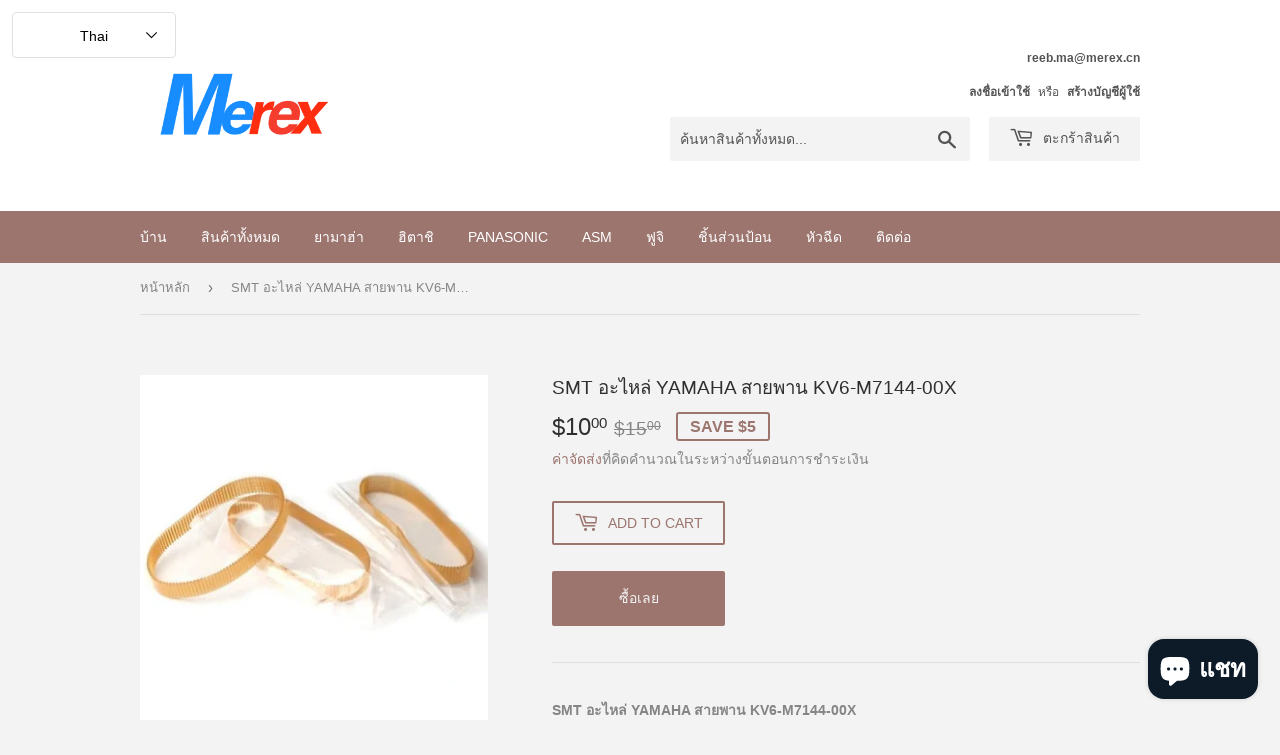

--- FILE ---
content_type: text/html; charset=utf-8
request_url: https://smt-fair.com/th/products/smt-spare-part-yamaha-belt-kv6-m7144-00x
body_size: 24954
content:
<!doctype html>
<html class="no-touch no-js" lang="th">
<head>
  <script>(function(H){H.className=H.className.replace(/\bno-js\b/,'js')})(document.documentElement)</script>
  <!-- Basic page needs ================================================== -->
  <meta charset="utf-8">
  <meta http-equiv="X-UA-Compatible" content="IE=edge,chrome=1">

  
  <link rel="shortcut icon" href="//smt-fair.com/cdn/shop/files/Merex_32x32.jpg?v=1655891603" type="image/png" />
  

  <!-- Title and description ================================================== -->
  <title>
  SMT อะไหล่ YAMAHA สายพาน KV6-M7144-00X &ndash; MEREX SMT STORE
  </title>

  
    <meta name="description" content="SMT อะไหล่ YAMAHA สายพาน KV6-M7144-00X หมายเลขชิ้นส่วน KV6-M7144-00X ชื่อชิ้นส่วน เข็มขัด เงื่อนไข ต้นฉบับใหม่ วัสดุ เหล็ก การใช้งาน เครื่องยามาฮ่า พิมพ์ ส่วน SMT YAMAHA รายการสินค้าขายดี: คู่มือ LINER ASSY KYL-M866D-000 LINE-SENSOR KYF-M8607-000 โบลท์ HEX-SCT 630 000 7527 91317-03010 UNIT_DRIVER WATCH-M860F-000 หัวฉีด">
  

  <!-- Product meta ================================================== -->
  <!-- /snippets/social-meta-tags.liquid -->




<meta property="og:site_name" content="MEREX SMT STORE">
<meta property="og:url" content="https://smt-fair.com/th/products/smt-spare-part-yamaha-belt-kv6-m7144-00x">
<meta property="og:title" content="SMT อะไหล่ YAMAHA สายพาน KV6-M7144-00X">
<meta property="og:type" content="product">
<meta property="og:description" content="SMT อะไหล่ YAMAHA สายพาน KV6-M7144-00X หมายเลขชิ้นส่วน KV6-M7144-00X ชื่อชิ้นส่วน เข็มขัด เงื่อนไข ต้นฉบับใหม่ วัสดุ เหล็ก การใช้งาน เครื่องยามาฮ่า พิมพ์ ส่วน SMT YAMAHA รายการสินค้าขายดี: คู่มือ LINER ASSY KYL-M866D-000 LINE-SENSOR KYF-M8607-000 โบลท์ HEX-SCT 630 000 7527 91317-03010 UNIT_DRIVER WATCH-M860F-000 หัวฉีด">

  <meta property="og:price:amount" content="10.00">
  <meta property="og:price:currency" content="USD">

<meta property="og:image" content="http://smt-fair.com/cdn/shop/products/KV6-M7144-00X_1_1200x1200.jpg?v=1651731306">
<meta property="og:image:secure_url" content="https://smt-fair.com/cdn/shop/products/KV6-M7144-00X_1_1200x1200.jpg?v=1651731306">


<meta name="twitter:card" content="summary_large_image">
<meta name="twitter:title" content="SMT อะไหล่ YAMAHA สายพาน KV6-M7144-00X">
<meta name="twitter:description" content="SMT อะไหล่ YAMAHA สายพาน KV6-M7144-00X หมายเลขชิ้นส่วน KV6-M7144-00X ชื่อชิ้นส่วน เข็มขัด เงื่อนไข ต้นฉบับใหม่ วัสดุ เหล็ก การใช้งาน เครื่องยามาฮ่า พิมพ์ ส่วน SMT YAMAHA รายการสินค้าขายดี: คู่มือ LINER ASSY KYL-M866D-000 LINE-SENSOR KYF-M8607-000 โบลท์ HEX-SCT 630 000 7527 91317-03010 UNIT_DRIVER WATCH-M860F-000 หัวฉีด">


  <!-- CSS3 variables ================================================== -->
  <style data-shopify>
  :root {
    --color-body-text: #858585;
    --color-body: #f3f3f3;
  }
</style>


  <!-- Helpers ================================================== -->
  <link rel="canonical" href="https://smt-fair.com/th/products/smt-spare-part-yamaha-belt-kv6-m7144-00x">
  <meta name="viewport" content="width=device-width,initial-scale=1">

  <!-- CSS ================================================== -->
  <link href="//smt-fair.com/cdn/shop/t/3/assets/theme.scss.css?v=114354473446177415131710322448" rel="stylesheet" type="text/css" media="all" />

  <script>

    var moneyFormat = '${{amount}}';

    var theme = {
      strings:{
        product:{
          unavailable: "ไม่พร้อมใช้งาน",
          will_be_in_stock_after:"จะอยู่ในสต็อกหลังจาก [date]",
          only_left:"เหลือเพียง 1 เท่านั้น!",
          unitPrice: "ราคาต่อหน่วย",
          unitPriceSeparator: "ต่อ"
        },
        navigation:{
          more_link: "อื่นๆ"
        },
        map:{
          addressError: "เกิดข้อผิดพลาดในการค้นหาที่อยู่ดังกล่าว",
          addressNoResults: "ไม่พบผลลัพธ์สำหรับที่อยู่ดังกล่าว",
          addressQueryLimit: "คุณใช้ Google API ของคุณเกินขีดจำกัดการใช้งานแล้ว ลองพิจารณาอัปเกรดเป็น\u003ca href=\"https:\/\/developers.google.com\/maps\/premium\/usage-limits\"\u003eแผนพรีเมียม\u003c\/a\u003e",
          authError: "เกิดปัญหาในการยืนยันคีย์ Google Maps API ของคุณ"
        }
      },
      settings:{
        cartType: "page"
      }
    };</script>

  <!-- Header hook for plugins ================================================== -->
  <script>window.performance && window.performance.mark && window.performance.mark('shopify.content_for_header.start');</script><meta name="facebook-domain-verification" content="zhr5fqx4wbrt8d9ffiod33cl6s6h8l">
<meta name="google-site-verification" content="glFCAMsCfHTiY9XWEomQSM4oO2ZANdHyAdy83_9KRtY">
<meta name="facebook-domain-verification" content="vvvfpcvnbc4f73jrss1ftvt3ecc6yt">
<meta id="shopify-digital-wallet" name="shopify-digital-wallet" content="/55309467693/digital_wallets/dialog">
<meta name="shopify-checkout-api-token" content="67e769b01ad089ff7d9688881cad9942">
<meta id="in-context-paypal-metadata" data-shop-id="55309467693" data-venmo-supported="false" data-environment="production" data-locale="en_US" data-paypal-v4="true" data-currency="USD">
<link rel="alternate" hreflang="x-default" href="https://smt-fair.com/products/smt-spare-part-yamaha-belt-kv6-m7144-00x">
<link rel="alternate" hreflang="en" href="https://smt-fair.com/products/smt-spare-part-yamaha-belt-kv6-m7144-00x">
<link rel="alternate" hreflang="th" href="https://smt-fair.com/th/products/smt-spare-part-yamaha-belt-kv6-m7144-00x">
<link rel="alternate" hreflang="zh-Hans" href="https://smt-fair.com/zh/products/smt-spare-part-yamaha-belt-kv6-m7144-00x">
<link rel="alternate" hreflang="zh-Hans-CN" href="https://smt-fair.com/zh-cn/products/smt-spare-part-yamaha-belt-kv6-m7144-00x">
<link rel="alternate" hreflang="en-CN" href="https://smt-fair.com/en-cn/products/smt-spare-part-yamaha-belt-kv6-m7144-00x">
<link rel="alternate" hreflang="en-IN" href="https://smt-fair.com/en-in/products/smt-spare-part-yamaha-belt-kv6-m7144-00x">
<link rel="alternate" hreflang="zh-Hans-IN" href="https://smt-fair.com/zh-in/products/smt-spare-part-yamaha-belt-kv6-m7144-00x">
<link rel="alternate" hreflang="th-TH" href="https://smt-fair.com/th-th/products/smt-spare-part-yamaha-belt-kv6-m7144-00x">
<link rel="alternate" hreflang="zh-Hans-TH" href="https://smt-fair.com/zh-th/products/smt-spare-part-yamaha-belt-kv6-m7144-00x">
<link rel="alternate" hreflang="en-TH" href="https://smt-fair.com/en-th/products/smt-spare-part-yamaha-belt-kv6-m7144-00x">
<link rel="alternate" hreflang="en-VN" href="https://smt-fair.com/en-vn/products/smt-spare-part-yamaha-belt-kv6-m7144-00x">
<link rel="alternate" hreflang="zh-Hans-VN" href="https://smt-fair.com/zh-vn/products/smt-spare-part-yamaha-belt-kv6-m7144-00x">
<link rel="alternate" hreflang="en-MY" href="https://smt-fair.com/en-my/products/smt-spare-part-yamaha-belt-kv6-m7144-00x">
<link rel="alternate" hreflang="zh-Hans-MY" href="https://smt-fair.com/zh-my/products/smt-spare-part-yamaha-belt-kv6-m7144-00x">
<link rel="alternate" hreflang="zh-Hans-AC" href="https://smt-fair.com/zh/products/smt-spare-part-yamaha-belt-kv6-m7144-00x">
<link rel="alternate" hreflang="zh-Hans-AD" href="https://smt-fair.com/zh/products/smt-spare-part-yamaha-belt-kv6-m7144-00x">
<link rel="alternate" hreflang="zh-Hans-AE" href="https://smt-fair.com/zh/products/smt-spare-part-yamaha-belt-kv6-m7144-00x">
<link rel="alternate" hreflang="zh-Hans-AF" href="https://smt-fair.com/zh/products/smt-spare-part-yamaha-belt-kv6-m7144-00x">
<link rel="alternate" hreflang="zh-Hans-AG" href="https://smt-fair.com/zh/products/smt-spare-part-yamaha-belt-kv6-m7144-00x">
<link rel="alternate" hreflang="zh-Hans-AI" href="https://smt-fair.com/zh/products/smt-spare-part-yamaha-belt-kv6-m7144-00x">
<link rel="alternate" hreflang="zh-Hans-AL" href="https://smt-fair.com/zh/products/smt-spare-part-yamaha-belt-kv6-m7144-00x">
<link rel="alternate" hreflang="zh-Hans-AM" href="https://smt-fair.com/zh/products/smt-spare-part-yamaha-belt-kv6-m7144-00x">
<link rel="alternate" hreflang="zh-Hans-AO" href="https://smt-fair.com/zh/products/smt-spare-part-yamaha-belt-kv6-m7144-00x">
<link rel="alternate" hreflang="zh-Hans-AR" href="https://smt-fair.com/zh/products/smt-spare-part-yamaha-belt-kv6-m7144-00x">
<link rel="alternate" hreflang="zh-Hans-AT" href="https://smt-fair.com/zh/products/smt-spare-part-yamaha-belt-kv6-m7144-00x">
<link rel="alternate" hreflang="zh-Hans-AU" href="https://smt-fair.com/zh/products/smt-spare-part-yamaha-belt-kv6-m7144-00x">
<link rel="alternate" hreflang="zh-Hans-AW" href="https://smt-fair.com/zh/products/smt-spare-part-yamaha-belt-kv6-m7144-00x">
<link rel="alternate" hreflang="zh-Hans-AX" href="https://smt-fair.com/zh/products/smt-spare-part-yamaha-belt-kv6-m7144-00x">
<link rel="alternate" hreflang="zh-Hans-AZ" href="https://smt-fair.com/zh/products/smt-spare-part-yamaha-belt-kv6-m7144-00x">
<link rel="alternate" hreflang="zh-Hans-BA" href="https://smt-fair.com/zh/products/smt-spare-part-yamaha-belt-kv6-m7144-00x">
<link rel="alternate" hreflang="zh-Hans-BB" href="https://smt-fair.com/zh/products/smt-spare-part-yamaha-belt-kv6-m7144-00x">
<link rel="alternate" hreflang="zh-Hans-BD" href="https://smt-fair.com/zh/products/smt-spare-part-yamaha-belt-kv6-m7144-00x">
<link rel="alternate" hreflang="zh-Hans-BE" href="https://smt-fair.com/zh/products/smt-spare-part-yamaha-belt-kv6-m7144-00x">
<link rel="alternate" hreflang="zh-Hans-BF" href="https://smt-fair.com/zh/products/smt-spare-part-yamaha-belt-kv6-m7144-00x">
<link rel="alternate" hreflang="zh-Hans-BG" href="https://smt-fair.com/zh/products/smt-spare-part-yamaha-belt-kv6-m7144-00x">
<link rel="alternate" hreflang="zh-Hans-BH" href="https://smt-fair.com/zh/products/smt-spare-part-yamaha-belt-kv6-m7144-00x">
<link rel="alternate" hreflang="zh-Hans-BI" href="https://smt-fair.com/zh/products/smt-spare-part-yamaha-belt-kv6-m7144-00x">
<link rel="alternate" hreflang="zh-Hans-BJ" href="https://smt-fair.com/zh/products/smt-spare-part-yamaha-belt-kv6-m7144-00x">
<link rel="alternate" hreflang="zh-Hans-BL" href="https://smt-fair.com/zh/products/smt-spare-part-yamaha-belt-kv6-m7144-00x">
<link rel="alternate" hreflang="zh-Hans-BM" href="https://smt-fair.com/zh/products/smt-spare-part-yamaha-belt-kv6-m7144-00x">
<link rel="alternate" hreflang="zh-Hans-BN" href="https://smt-fair.com/zh/products/smt-spare-part-yamaha-belt-kv6-m7144-00x">
<link rel="alternate" hreflang="zh-Hans-BO" href="https://smt-fair.com/zh/products/smt-spare-part-yamaha-belt-kv6-m7144-00x">
<link rel="alternate" hreflang="zh-Hans-BQ" href="https://smt-fair.com/zh/products/smt-spare-part-yamaha-belt-kv6-m7144-00x">
<link rel="alternate" hreflang="zh-Hans-BR" href="https://smt-fair.com/zh/products/smt-spare-part-yamaha-belt-kv6-m7144-00x">
<link rel="alternate" hreflang="zh-Hans-BS" href="https://smt-fair.com/zh/products/smt-spare-part-yamaha-belt-kv6-m7144-00x">
<link rel="alternate" hreflang="zh-Hans-BT" href="https://smt-fair.com/zh/products/smt-spare-part-yamaha-belt-kv6-m7144-00x">
<link rel="alternate" hreflang="zh-Hans-BW" href="https://smt-fair.com/zh/products/smt-spare-part-yamaha-belt-kv6-m7144-00x">
<link rel="alternate" hreflang="zh-Hans-BY" href="https://smt-fair.com/zh/products/smt-spare-part-yamaha-belt-kv6-m7144-00x">
<link rel="alternate" hreflang="zh-Hans-BZ" href="https://smt-fair.com/zh/products/smt-spare-part-yamaha-belt-kv6-m7144-00x">
<link rel="alternate" hreflang="zh-Hans-CA" href="https://smt-fair.com/zh/products/smt-spare-part-yamaha-belt-kv6-m7144-00x">
<link rel="alternate" hreflang="zh-Hans-CC" href="https://smt-fair.com/zh/products/smt-spare-part-yamaha-belt-kv6-m7144-00x">
<link rel="alternate" hreflang="zh-Hans-CD" href="https://smt-fair.com/zh/products/smt-spare-part-yamaha-belt-kv6-m7144-00x">
<link rel="alternate" hreflang="zh-Hans-CF" href="https://smt-fair.com/zh/products/smt-spare-part-yamaha-belt-kv6-m7144-00x">
<link rel="alternate" hreflang="zh-Hans-CG" href="https://smt-fair.com/zh/products/smt-spare-part-yamaha-belt-kv6-m7144-00x">
<link rel="alternate" hreflang="zh-Hans-CH" href="https://smt-fair.com/zh/products/smt-spare-part-yamaha-belt-kv6-m7144-00x">
<link rel="alternate" hreflang="zh-Hans-CI" href="https://smt-fair.com/zh/products/smt-spare-part-yamaha-belt-kv6-m7144-00x">
<link rel="alternate" hreflang="zh-Hans-CK" href="https://smt-fair.com/zh/products/smt-spare-part-yamaha-belt-kv6-m7144-00x">
<link rel="alternate" hreflang="zh-Hans-CL" href="https://smt-fair.com/zh/products/smt-spare-part-yamaha-belt-kv6-m7144-00x">
<link rel="alternate" hreflang="zh-Hans-CM" href="https://smt-fair.com/zh/products/smt-spare-part-yamaha-belt-kv6-m7144-00x">
<link rel="alternate" hreflang="zh-Hans-CO" href="https://smt-fair.com/zh/products/smt-spare-part-yamaha-belt-kv6-m7144-00x">
<link rel="alternate" hreflang="zh-Hans-CR" href="https://smt-fair.com/zh/products/smt-spare-part-yamaha-belt-kv6-m7144-00x">
<link rel="alternate" hreflang="zh-Hans-CV" href="https://smt-fair.com/zh/products/smt-spare-part-yamaha-belt-kv6-m7144-00x">
<link rel="alternate" hreflang="zh-Hans-CW" href="https://smt-fair.com/zh/products/smt-spare-part-yamaha-belt-kv6-m7144-00x">
<link rel="alternate" hreflang="zh-Hans-CX" href="https://smt-fair.com/zh/products/smt-spare-part-yamaha-belt-kv6-m7144-00x">
<link rel="alternate" hreflang="zh-Hans-CY" href="https://smt-fair.com/zh/products/smt-spare-part-yamaha-belt-kv6-m7144-00x">
<link rel="alternate" hreflang="zh-Hans-CZ" href="https://smt-fair.com/zh/products/smt-spare-part-yamaha-belt-kv6-m7144-00x">
<link rel="alternate" hreflang="zh-Hans-DE" href="https://smt-fair.com/zh/products/smt-spare-part-yamaha-belt-kv6-m7144-00x">
<link rel="alternate" hreflang="zh-Hans-DJ" href="https://smt-fair.com/zh/products/smt-spare-part-yamaha-belt-kv6-m7144-00x">
<link rel="alternate" hreflang="zh-Hans-DK" href="https://smt-fair.com/zh/products/smt-spare-part-yamaha-belt-kv6-m7144-00x">
<link rel="alternate" hreflang="zh-Hans-DM" href="https://smt-fair.com/zh/products/smt-spare-part-yamaha-belt-kv6-m7144-00x">
<link rel="alternate" hreflang="zh-Hans-DO" href="https://smt-fair.com/zh/products/smt-spare-part-yamaha-belt-kv6-m7144-00x">
<link rel="alternate" hreflang="zh-Hans-DZ" href="https://smt-fair.com/zh/products/smt-spare-part-yamaha-belt-kv6-m7144-00x">
<link rel="alternate" hreflang="zh-Hans-EC" href="https://smt-fair.com/zh/products/smt-spare-part-yamaha-belt-kv6-m7144-00x">
<link rel="alternate" hreflang="zh-Hans-EE" href="https://smt-fair.com/zh/products/smt-spare-part-yamaha-belt-kv6-m7144-00x">
<link rel="alternate" hreflang="zh-Hans-EG" href="https://smt-fair.com/zh/products/smt-spare-part-yamaha-belt-kv6-m7144-00x">
<link rel="alternate" hreflang="zh-Hans-EH" href="https://smt-fair.com/zh/products/smt-spare-part-yamaha-belt-kv6-m7144-00x">
<link rel="alternate" hreflang="zh-Hans-ER" href="https://smt-fair.com/zh/products/smt-spare-part-yamaha-belt-kv6-m7144-00x">
<link rel="alternate" hreflang="zh-Hans-ES" href="https://smt-fair.com/zh/products/smt-spare-part-yamaha-belt-kv6-m7144-00x">
<link rel="alternate" hreflang="zh-Hans-ET" href="https://smt-fair.com/zh/products/smt-spare-part-yamaha-belt-kv6-m7144-00x">
<link rel="alternate" hreflang="zh-Hans-FI" href="https://smt-fair.com/zh/products/smt-spare-part-yamaha-belt-kv6-m7144-00x">
<link rel="alternate" hreflang="zh-Hans-FJ" href="https://smt-fair.com/zh/products/smt-spare-part-yamaha-belt-kv6-m7144-00x">
<link rel="alternate" hreflang="zh-Hans-FK" href="https://smt-fair.com/zh/products/smt-spare-part-yamaha-belt-kv6-m7144-00x">
<link rel="alternate" hreflang="zh-Hans-FO" href="https://smt-fair.com/zh/products/smt-spare-part-yamaha-belt-kv6-m7144-00x">
<link rel="alternate" hreflang="zh-Hans-FR" href="https://smt-fair.com/zh/products/smt-spare-part-yamaha-belt-kv6-m7144-00x">
<link rel="alternate" hreflang="zh-Hans-GA" href="https://smt-fair.com/zh/products/smt-spare-part-yamaha-belt-kv6-m7144-00x">
<link rel="alternate" hreflang="zh-Hans-GB" href="https://smt-fair.com/zh/products/smt-spare-part-yamaha-belt-kv6-m7144-00x">
<link rel="alternate" hreflang="zh-Hans-GD" href="https://smt-fair.com/zh/products/smt-spare-part-yamaha-belt-kv6-m7144-00x">
<link rel="alternate" hreflang="zh-Hans-GE" href="https://smt-fair.com/zh/products/smt-spare-part-yamaha-belt-kv6-m7144-00x">
<link rel="alternate" hreflang="zh-Hans-GF" href="https://smt-fair.com/zh/products/smt-spare-part-yamaha-belt-kv6-m7144-00x">
<link rel="alternate" hreflang="zh-Hans-GG" href="https://smt-fair.com/zh/products/smt-spare-part-yamaha-belt-kv6-m7144-00x">
<link rel="alternate" hreflang="zh-Hans-GH" href="https://smt-fair.com/zh/products/smt-spare-part-yamaha-belt-kv6-m7144-00x">
<link rel="alternate" hreflang="zh-Hans-GI" href="https://smt-fair.com/zh/products/smt-spare-part-yamaha-belt-kv6-m7144-00x">
<link rel="alternate" hreflang="zh-Hans-GL" href="https://smt-fair.com/zh/products/smt-spare-part-yamaha-belt-kv6-m7144-00x">
<link rel="alternate" hreflang="zh-Hans-GM" href="https://smt-fair.com/zh/products/smt-spare-part-yamaha-belt-kv6-m7144-00x">
<link rel="alternate" hreflang="zh-Hans-GN" href="https://smt-fair.com/zh/products/smt-spare-part-yamaha-belt-kv6-m7144-00x">
<link rel="alternate" hreflang="zh-Hans-GP" href="https://smt-fair.com/zh/products/smt-spare-part-yamaha-belt-kv6-m7144-00x">
<link rel="alternate" hreflang="zh-Hans-GQ" href="https://smt-fair.com/zh/products/smt-spare-part-yamaha-belt-kv6-m7144-00x">
<link rel="alternate" hreflang="zh-Hans-GR" href="https://smt-fair.com/zh/products/smt-spare-part-yamaha-belt-kv6-m7144-00x">
<link rel="alternate" hreflang="zh-Hans-GS" href="https://smt-fair.com/zh/products/smt-spare-part-yamaha-belt-kv6-m7144-00x">
<link rel="alternate" hreflang="zh-Hans-GT" href="https://smt-fair.com/zh/products/smt-spare-part-yamaha-belt-kv6-m7144-00x">
<link rel="alternate" hreflang="zh-Hans-GW" href="https://smt-fair.com/zh/products/smt-spare-part-yamaha-belt-kv6-m7144-00x">
<link rel="alternate" hreflang="zh-Hans-GY" href="https://smt-fair.com/zh/products/smt-spare-part-yamaha-belt-kv6-m7144-00x">
<link rel="alternate" hreflang="zh-Hans-HK" href="https://smt-fair.com/zh/products/smt-spare-part-yamaha-belt-kv6-m7144-00x">
<link rel="alternate" hreflang="zh-Hans-HN" href="https://smt-fair.com/zh/products/smt-spare-part-yamaha-belt-kv6-m7144-00x">
<link rel="alternate" hreflang="zh-Hans-HR" href="https://smt-fair.com/zh/products/smt-spare-part-yamaha-belt-kv6-m7144-00x">
<link rel="alternate" hreflang="zh-Hans-HT" href="https://smt-fair.com/zh/products/smt-spare-part-yamaha-belt-kv6-m7144-00x">
<link rel="alternate" hreflang="zh-Hans-HU" href="https://smt-fair.com/zh/products/smt-spare-part-yamaha-belt-kv6-m7144-00x">
<link rel="alternate" hreflang="zh-Hans-ID" href="https://smt-fair.com/zh/products/smt-spare-part-yamaha-belt-kv6-m7144-00x">
<link rel="alternate" hreflang="zh-Hans-IE" href="https://smt-fair.com/zh/products/smt-spare-part-yamaha-belt-kv6-m7144-00x">
<link rel="alternate" hreflang="zh-Hans-IL" href="https://smt-fair.com/zh/products/smt-spare-part-yamaha-belt-kv6-m7144-00x">
<link rel="alternate" hreflang="zh-Hans-IM" href="https://smt-fair.com/zh/products/smt-spare-part-yamaha-belt-kv6-m7144-00x">
<link rel="alternate" hreflang="zh-Hans-IO" href="https://smt-fair.com/zh/products/smt-spare-part-yamaha-belt-kv6-m7144-00x">
<link rel="alternate" hreflang="zh-Hans-IQ" href="https://smt-fair.com/zh/products/smt-spare-part-yamaha-belt-kv6-m7144-00x">
<link rel="alternate" hreflang="zh-Hans-IS" href="https://smt-fair.com/zh/products/smt-spare-part-yamaha-belt-kv6-m7144-00x">
<link rel="alternate" hreflang="zh-Hans-IT" href="https://smt-fair.com/zh/products/smt-spare-part-yamaha-belt-kv6-m7144-00x">
<link rel="alternate" hreflang="zh-Hans-JE" href="https://smt-fair.com/zh/products/smt-spare-part-yamaha-belt-kv6-m7144-00x">
<link rel="alternate" hreflang="zh-Hans-JM" href="https://smt-fair.com/zh/products/smt-spare-part-yamaha-belt-kv6-m7144-00x">
<link rel="alternate" hreflang="zh-Hans-JO" href="https://smt-fair.com/zh/products/smt-spare-part-yamaha-belt-kv6-m7144-00x">
<link rel="alternate" hreflang="zh-Hans-JP" href="https://smt-fair.com/zh/products/smt-spare-part-yamaha-belt-kv6-m7144-00x">
<link rel="alternate" hreflang="zh-Hans-KE" href="https://smt-fair.com/zh/products/smt-spare-part-yamaha-belt-kv6-m7144-00x">
<link rel="alternate" hreflang="zh-Hans-KG" href="https://smt-fair.com/zh/products/smt-spare-part-yamaha-belt-kv6-m7144-00x">
<link rel="alternate" hreflang="zh-Hans-KH" href="https://smt-fair.com/zh/products/smt-spare-part-yamaha-belt-kv6-m7144-00x">
<link rel="alternate" hreflang="zh-Hans-KI" href="https://smt-fair.com/zh/products/smt-spare-part-yamaha-belt-kv6-m7144-00x">
<link rel="alternate" hreflang="zh-Hans-KM" href="https://smt-fair.com/zh/products/smt-spare-part-yamaha-belt-kv6-m7144-00x">
<link rel="alternate" hreflang="zh-Hans-KN" href="https://smt-fair.com/zh/products/smt-spare-part-yamaha-belt-kv6-m7144-00x">
<link rel="alternate" hreflang="zh-Hans-KR" href="https://smt-fair.com/zh/products/smt-spare-part-yamaha-belt-kv6-m7144-00x">
<link rel="alternate" hreflang="zh-Hans-KW" href="https://smt-fair.com/zh/products/smt-spare-part-yamaha-belt-kv6-m7144-00x">
<link rel="alternate" hreflang="zh-Hans-KY" href="https://smt-fair.com/zh/products/smt-spare-part-yamaha-belt-kv6-m7144-00x">
<link rel="alternate" hreflang="zh-Hans-KZ" href="https://smt-fair.com/zh/products/smt-spare-part-yamaha-belt-kv6-m7144-00x">
<link rel="alternate" hreflang="zh-Hans-LA" href="https://smt-fair.com/zh/products/smt-spare-part-yamaha-belt-kv6-m7144-00x">
<link rel="alternate" hreflang="zh-Hans-LB" href="https://smt-fair.com/zh/products/smt-spare-part-yamaha-belt-kv6-m7144-00x">
<link rel="alternate" hreflang="zh-Hans-LC" href="https://smt-fair.com/zh/products/smt-spare-part-yamaha-belt-kv6-m7144-00x">
<link rel="alternate" hreflang="zh-Hans-LI" href="https://smt-fair.com/zh/products/smt-spare-part-yamaha-belt-kv6-m7144-00x">
<link rel="alternate" hreflang="zh-Hans-LK" href="https://smt-fair.com/zh/products/smt-spare-part-yamaha-belt-kv6-m7144-00x">
<link rel="alternate" hreflang="zh-Hans-LR" href="https://smt-fair.com/zh/products/smt-spare-part-yamaha-belt-kv6-m7144-00x">
<link rel="alternate" hreflang="zh-Hans-LS" href="https://smt-fair.com/zh/products/smt-spare-part-yamaha-belt-kv6-m7144-00x">
<link rel="alternate" hreflang="zh-Hans-LT" href="https://smt-fair.com/zh/products/smt-spare-part-yamaha-belt-kv6-m7144-00x">
<link rel="alternate" hreflang="zh-Hans-LU" href="https://smt-fair.com/zh/products/smt-spare-part-yamaha-belt-kv6-m7144-00x">
<link rel="alternate" hreflang="zh-Hans-LV" href="https://smt-fair.com/zh/products/smt-spare-part-yamaha-belt-kv6-m7144-00x">
<link rel="alternate" hreflang="zh-Hans-LY" href="https://smt-fair.com/zh/products/smt-spare-part-yamaha-belt-kv6-m7144-00x">
<link rel="alternate" hreflang="zh-Hans-MA" href="https://smt-fair.com/zh/products/smt-spare-part-yamaha-belt-kv6-m7144-00x">
<link rel="alternate" hreflang="zh-Hans-MC" href="https://smt-fair.com/zh/products/smt-spare-part-yamaha-belt-kv6-m7144-00x">
<link rel="alternate" hreflang="zh-Hans-MD" href="https://smt-fair.com/zh/products/smt-spare-part-yamaha-belt-kv6-m7144-00x">
<link rel="alternate" hreflang="zh-Hans-ME" href="https://smt-fair.com/zh/products/smt-spare-part-yamaha-belt-kv6-m7144-00x">
<link rel="alternate" hreflang="zh-Hans-MF" href="https://smt-fair.com/zh/products/smt-spare-part-yamaha-belt-kv6-m7144-00x">
<link rel="alternate" hreflang="zh-Hans-MG" href="https://smt-fair.com/zh/products/smt-spare-part-yamaha-belt-kv6-m7144-00x">
<link rel="alternate" hreflang="zh-Hans-MK" href="https://smt-fair.com/zh/products/smt-spare-part-yamaha-belt-kv6-m7144-00x">
<link rel="alternate" hreflang="zh-Hans-ML" href="https://smt-fair.com/zh/products/smt-spare-part-yamaha-belt-kv6-m7144-00x">
<link rel="alternate" hreflang="zh-Hans-MM" href="https://smt-fair.com/zh/products/smt-spare-part-yamaha-belt-kv6-m7144-00x">
<link rel="alternate" hreflang="zh-Hans-MN" href="https://smt-fair.com/zh/products/smt-spare-part-yamaha-belt-kv6-m7144-00x">
<link rel="alternate" hreflang="zh-Hans-MO" href="https://smt-fair.com/zh/products/smt-spare-part-yamaha-belt-kv6-m7144-00x">
<link rel="alternate" hreflang="zh-Hans-MQ" href="https://smt-fair.com/zh/products/smt-spare-part-yamaha-belt-kv6-m7144-00x">
<link rel="alternate" hreflang="zh-Hans-MR" href="https://smt-fair.com/zh/products/smt-spare-part-yamaha-belt-kv6-m7144-00x">
<link rel="alternate" hreflang="zh-Hans-MS" href="https://smt-fair.com/zh/products/smt-spare-part-yamaha-belt-kv6-m7144-00x">
<link rel="alternate" hreflang="zh-Hans-MT" href="https://smt-fair.com/zh/products/smt-spare-part-yamaha-belt-kv6-m7144-00x">
<link rel="alternate" hreflang="zh-Hans-MU" href="https://smt-fair.com/zh/products/smt-spare-part-yamaha-belt-kv6-m7144-00x">
<link rel="alternate" hreflang="zh-Hans-MV" href="https://smt-fair.com/zh/products/smt-spare-part-yamaha-belt-kv6-m7144-00x">
<link rel="alternate" hreflang="zh-Hans-MW" href="https://smt-fair.com/zh/products/smt-spare-part-yamaha-belt-kv6-m7144-00x">
<link rel="alternate" hreflang="zh-Hans-MX" href="https://smt-fair.com/zh/products/smt-spare-part-yamaha-belt-kv6-m7144-00x">
<link rel="alternate" hreflang="zh-Hans-MZ" href="https://smt-fair.com/zh/products/smt-spare-part-yamaha-belt-kv6-m7144-00x">
<link rel="alternate" hreflang="zh-Hans-NA" href="https://smt-fair.com/zh/products/smt-spare-part-yamaha-belt-kv6-m7144-00x">
<link rel="alternate" hreflang="zh-Hans-NC" href="https://smt-fair.com/zh/products/smt-spare-part-yamaha-belt-kv6-m7144-00x">
<link rel="alternate" hreflang="zh-Hans-NE" href="https://smt-fair.com/zh/products/smt-spare-part-yamaha-belt-kv6-m7144-00x">
<link rel="alternate" hreflang="zh-Hans-NF" href="https://smt-fair.com/zh/products/smt-spare-part-yamaha-belt-kv6-m7144-00x">
<link rel="alternate" hreflang="zh-Hans-NG" href="https://smt-fair.com/zh/products/smt-spare-part-yamaha-belt-kv6-m7144-00x">
<link rel="alternate" hreflang="zh-Hans-NI" href="https://smt-fair.com/zh/products/smt-spare-part-yamaha-belt-kv6-m7144-00x">
<link rel="alternate" hreflang="zh-Hans-NL" href="https://smt-fair.com/zh/products/smt-spare-part-yamaha-belt-kv6-m7144-00x">
<link rel="alternate" hreflang="zh-Hans-NO" href="https://smt-fair.com/zh/products/smt-spare-part-yamaha-belt-kv6-m7144-00x">
<link rel="alternate" hreflang="zh-Hans-NP" href="https://smt-fair.com/zh/products/smt-spare-part-yamaha-belt-kv6-m7144-00x">
<link rel="alternate" hreflang="zh-Hans-NR" href="https://smt-fair.com/zh/products/smt-spare-part-yamaha-belt-kv6-m7144-00x">
<link rel="alternate" hreflang="zh-Hans-NU" href="https://smt-fair.com/zh/products/smt-spare-part-yamaha-belt-kv6-m7144-00x">
<link rel="alternate" hreflang="zh-Hans-NZ" href="https://smt-fair.com/zh/products/smt-spare-part-yamaha-belt-kv6-m7144-00x">
<link rel="alternate" hreflang="zh-Hans-OM" href="https://smt-fair.com/zh/products/smt-spare-part-yamaha-belt-kv6-m7144-00x">
<link rel="alternate" hreflang="zh-Hans-PA" href="https://smt-fair.com/zh/products/smt-spare-part-yamaha-belt-kv6-m7144-00x">
<link rel="alternate" hreflang="zh-Hans-PE" href="https://smt-fair.com/zh/products/smt-spare-part-yamaha-belt-kv6-m7144-00x">
<link rel="alternate" hreflang="zh-Hans-PF" href="https://smt-fair.com/zh/products/smt-spare-part-yamaha-belt-kv6-m7144-00x">
<link rel="alternate" hreflang="zh-Hans-PG" href="https://smt-fair.com/zh/products/smt-spare-part-yamaha-belt-kv6-m7144-00x">
<link rel="alternate" hreflang="zh-Hans-PH" href="https://smt-fair.com/zh/products/smt-spare-part-yamaha-belt-kv6-m7144-00x">
<link rel="alternate" hreflang="zh-Hans-PK" href="https://smt-fair.com/zh/products/smt-spare-part-yamaha-belt-kv6-m7144-00x">
<link rel="alternate" hreflang="zh-Hans-PL" href="https://smt-fair.com/zh/products/smt-spare-part-yamaha-belt-kv6-m7144-00x">
<link rel="alternate" hreflang="zh-Hans-PM" href="https://smt-fair.com/zh/products/smt-spare-part-yamaha-belt-kv6-m7144-00x">
<link rel="alternate" hreflang="zh-Hans-PN" href="https://smt-fair.com/zh/products/smt-spare-part-yamaha-belt-kv6-m7144-00x">
<link rel="alternate" hreflang="zh-Hans-PS" href="https://smt-fair.com/zh/products/smt-spare-part-yamaha-belt-kv6-m7144-00x">
<link rel="alternate" hreflang="zh-Hans-PT" href="https://smt-fair.com/zh/products/smt-spare-part-yamaha-belt-kv6-m7144-00x">
<link rel="alternate" hreflang="zh-Hans-PY" href="https://smt-fair.com/zh/products/smt-spare-part-yamaha-belt-kv6-m7144-00x">
<link rel="alternate" hreflang="zh-Hans-QA" href="https://smt-fair.com/zh/products/smt-spare-part-yamaha-belt-kv6-m7144-00x">
<link rel="alternate" hreflang="zh-Hans-RE" href="https://smt-fair.com/zh/products/smt-spare-part-yamaha-belt-kv6-m7144-00x">
<link rel="alternate" hreflang="zh-Hans-RO" href="https://smt-fair.com/zh/products/smt-spare-part-yamaha-belt-kv6-m7144-00x">
<link rel="alternate" hreflang="zh-Hans-RS" href="https://smt-fair.com/zh/products/smt-spare-part-yamaha-belt-kv6-m7144-00x">
<link rel="alternate" hreflang="zh-Hans-RU" href="https://smt-fair.com/zh/products/smt-spare-part-yamaha-belt-kv6-m7144-00x">
<link rel="alternate" hreflang="zh-Hans-RW" href="https://smt-fair.com/zh/products/smt-spare-part-yamaha-belt-kv6-m7144-00x">
<link rel="alternate" hreflang="zh-Hans-SA" href="https://smt-fair.com/zh/products/smt-spare-part-yamaha-belt-kv6-m7144-00x">
<link rel="alternate" hreflang="zh-Hans-SB" href="https://smt-fair.com/zh/products/smt-spare-part-yamaha-belt-kv6-m7144-00x">
<link rel="alternate" hreflang="zh-Hans-SC" href="https://smt-fair.com/zh/products/smt-spare-part-yamaha-belt-kv6-m7144-00x">
<link rel="alternate" hreflang="zh-Hans-SD" href="https://smt-fair.com/zh/products/smt-spare-part-yamaha-belt-kv6-m7144-00x">
<link rel="alternate" hreflang="zh-Hans-SE" href="https://smt-fair.com/zh/products/smt-spare-part-yamaha-belt-kv6-m7144-00x">
<link rel="alternate" hreflang="zh-Hans-SG" href="https://smt-fair.com/zh/products/smt-spare-part-yamaha-belt-kv6-m7144-00x">
<link rel="alternate" hreflang="zh-Hans-SH" href="https://smt-fair.com/zh/products/smt-spare-part-yamaha-belt-kv6-m7144-00x">
<link rel="alternate" hreflang="zh-Hans-SI" href="https://smt-fair.com/zh/products/smt-spare-part-yamaha-belt-kv6-m7144-00x">
<link rel="alternate" hreflang="zh-Hans-SJ" href="https://smt-fair.com/zh/products/smt-spare-part-yamaha-belt-kv6-m7144-00x">
<link rel="alternate" hreflang="zh-Hans-SK" href="https://smt-fair.com/zh/products/smt-spare-part-yamaha-belt-kv6-m7144-00x">
<link rel="alternate" hreflang="zh-Hans-SL" href="https://smt-fair.com/zh/products/smt-spare-part-yamaha-belt-kv6-m7144-00x">
<link rel="alternate" hreflang="zh-Hans-SM" href="https://smt-fair.com/zh/products/smt-spare-part-yamaha-belt-kv6-m7144-00x">
<link rel="alternate" hreflang="zh-Hans-SN" href="https://smt-fair.com/zh/products/smt-spare-part-yamaha-belt-kv6-m7144-00x">
<link rel="alternate" hreflang="zh-Hans-SO" href="https://smt-fair.com/zh/products/smt-spare-part-yamaha-belt-kv6-m7144-00x">
<link rel="alternate" hreflang="zh-Hans-SR" href="https://smt-fair.com/zh/products/smt-spare-part-yamaha-belt-kv6-m7144-00x">
<link rel="alternate" hreflang="zh-Hans-SS" href="https://smt-fair.com/zh/products/smt-spare-part-yamaha-belt-kv6-m7144-00x">
<link rel="alternate" hreflang="zh-Hans-ST" href="https://smt-fair.com/zh/products/smt-spare-part-yamaha-belt-kv6-m7144-00x">
<link rel="alternate" hreflang="zh-Hans-SV" href="https://smt-fair.com/zh/products/smt-spare-part-yamaha-belt-kv6-m7144-00x">
<link rel="alternate" hreflang="zh-Hans-SX" href="https://smt-fair.com/zh/products/smt-spare-part-yamaha-belt-kv6-m7144-00x">
<link rel="alternate" hreflang="zh-Hans-SZ" href="https://smt-fair.com/zh/products/smt-spare-part-yamaha-belt-kv6-m7144-00x">
<link rel="alternate" hreflang="zh-Hans-TA" href="https://smt-fair.com/zh/products/smt-spare-part-yamaha-belt-kv6-m7144-00x">
<link rel="alternate" hreflang="zh-Hans-TC" href="https://smt-fair.com/zh/products/smt-spare-part-yamaha-belt-kv6-m7144-00x">
<link rel="alternate" hreflang="zh-Hans-TD" href="https://smt-fair.com/zh/products/smt-spare-part-yamaha-belt-kv6-m7144-00x">
<link rel="alternate" hreflang="zh-Hans-TF" href="https://smt-fair.com/zh/products/smt-spare-part-yamaha-belt-kv6-m7144-00x">
<link rel="alternate" hreflang="zh-Hans-TG" href="https://smt-fair.com/zh/products/smt-spare-part-yamaha-belt-kv6-m7144-00x">
<link rel="alternate" hreflang="zh-Hans-TJ" href="https://smt-fair.com/zh/products/smt-spare-part-yamaha-belt-kv6-m7144-00x">
<link rel="alternate" hreflang="zh-Hans-TK" href="https://smt-fair.com/zh/products/smt-spare-part-yamaha-belt-kv6-m7144-00x">
<link rel="alternate" hreflang="zh-Hans-TL" href="https://smt-fair.com/zh/products/smt-spare-part-yamaha-belt-kv6-m7144-00x">
<link rel="alternate" hreflang="zh-Hans-TM" href="https://smt-fair.com/zh/products/smt-spare-part-yamaha-belt-kv6-m7144-00x">
<link rel="alternate" hreflang="zh-Hans-TN" href="https://smt-fair.com/zh/products/smt-spare-part-yamaha-belt-kv6-m7144-00x">
<link rel="alternate" hreflang="zh-Hans-TO" href="https://smt-fair.com/zh/products/smt-spare-part-yamaha-belt-kv6-m7144-00x">
<link rel="alternate" hreflang="zh-Hans-TR" href="https://smt-fair.com/zh/products/smt-spare-part-yamaha-belt-kv6-m7144-00x">
<link rel="alternate" hreflang="zh-Hans-TT" href="https://smt-fair.com/zh/products/smt-spare-part-yamaha-belt-kv6-m7144-00x">
<link rel="alternate" hreflang="zh-Hans-TV" href="https://smt-fair.com/zh/products/smt-spare-part-yamaha-belt-kv6-m7144-00x">
<link rel="alternate" hreflang="zh-Hans-TW" href="https://smt-fair.com/zh/products/smt-spare-part-yamaha-belt-kv6-m7144-00x">
<link rel="alternate" hreflang="zh-Hans-TZ" href="https://smt-fair.com/zh/products/smt-spare-part-yamaha-belt-kv6-m7144-00x">
<link rel="alternate" hreflang="zh-Hans-UA" href="https://smt-fair.com/zh/products/smt-spare-part-yamaha-belt-kv6-m7144-00x">
<link rel="alternate" hreflang="zh-Hans-UG" href="https://smt-fair.com/zh/products/smt-spare-part-yamaha-belt-kv6-m7144-00x">
<link rel="alternate" hreflang="zh-Hans-UM" href="https://smt-fair.com/zh/products/smt-spare-part-yamaha-belt-kv6-m7144-00x">
<link rel="alternate" hreflang="zh-Hans-US" href="https://smt-fair.com/zh/products/smt-spare-part-yamaha-belt-kv6-m7144-00x">
<link rel="alternate" hreflang="zh-Hans-UY" href="https://smt-fair.com/zh/products/smt-spare-part-yamaha-belt-kv6-m7144-00x">
<link rel="alternate" hreflang="zh-Hans-UZ" href="https://smt-fair.com/zh/products/smt-spare-part-yamaha-belt-kv6-m7144-00x">
<link rel="alternate" hreflang="zh-Hans-VA" href="https://smt-fair.com/zh/products/smt-spare-part-yamaha-belt-kv6-m7144-00x">
<link rel="alternate" hreflang="zh-Hans-VC" href="https://smt-fair.com/zh/products/smt-spare-part-yamaha-belt-kv6-m7144-00x">
<link rel="alternate" hreflang="zh-Hans-VE" href="https://smt-fair.com/zh/products/smt-spare-part-yamaha-belt-kv6-m7144-00x">
<link rel="alternate" hreflang="zh-Hans-VG" href="https://smt-fair.com/zh/products/smt-spare-part-yamaha-belt-kv6-m7144-00x">
<link rel="alternate" hreflang="zh-Hans-VU" href="https://smt-fair.com/zh/products/smt-spare-part-yamaha-belt-kv6-m7144-00x">
<link rel="alternate" hreflang="zh-Hans-WF" href="https://smt-fair.com/zh/products/smt-spare-part-yamaha-belt-kv6-m7144-00x">
<link rel="alternate" hreflang="zh-Hans-WS" href="https://smt-fair.com/zh/products/smt-spare-part-yamaha-belt-kv6-m7144-00x">
<link rel="alternate" hreflang="zh-Hans-XK" href="https://smt-fair.com/zh/products/smt-spare-part-yamaha-belt-kv6-m7144-00x">
<link rel="alternate" hreflang="zh-Hans-YE" href="https://smt-fair.com/zh/products/smt-spare-part-yamaha-belt-kv6-m7144-00x">
<link rel="alternate" hreflang="zh-Hans-YT" href="https://smt-fair.com/zh/products/smt-spare-part-yamaha-belt-kv6-m7144-00x">
<link rel="alternate" hreflang="zh-Hans-ZA" href="https://smt-fair.com/zh/products/smt-spare-part-yamaha-belt-kv6-m7144-00x">
<link rel="alternate" hreflang="zh-Hans-ZM" href="https://smt-fair.com/zh/products/smt-spare-part-yamaha-belt-kv6-m7144-00x">
<link rel="alternate" hreflang="zh-Hans-ZW" href="https://smt-fair.com/zh/products/smt-spare-part-yamaha-belt-kv6-m7144-00x">
<link rel="alternate" type="application/json+oembed" href="https://smt-fair.com/th/products/smt-spare-part-yamaha-belt-kv6-m7144-00x.oembed">
<script async="async" src="/checkouts/internal/preloads.js?locale=th-US"></script>
<script id="shopify-features" type="application/json">{"accessToken":"67e769b01ad089ff7d9688881cad9942","betas":["rich-media-storefront-analytics"],"domain":"smt-fair.com","predictiveSearch":true,"shopId":55309467693,"locale":"th"}</script>
<script>var Shopify = Shopify || {};
Shopify.shop = "merex-automation.myshopify.com";
Shopify.locale = "th";
Shopify.currency = {"active":"USD","rate":"1.0"};
Shopify.country = "US";
Shopify.theme = {"name":"Supply","id":121159680045,"schema_name":"Supply","schema_version":"9.5.3","theme_store_id":679,"role":"main"};
Shopify.theme.handle = "null";
Shopify.theme.style = {"id":null,"handle":null};
Shopify.cdnHost = "smt-fair.com/cdn";
Shopify.routes = Shopify.routes || {};
Shopify.routes.root = "/th/";</script>
<script type="module">!function(o){(o.Shopify=o.Shopify||{}).modules=!0}(window);</script>
<script>!function(o){function n(){var o=[];function n(){o.push(Array.prototype.slice.apply(arguments))}return n.q=o,n}var t=o.Shopify=o.Shopify||{};t.loadFeatures=n(),t.autoloadFeatures=n()}(window);</script>
<script id="shop-js-analytics" type="application/json">{"pageType":"product"}</script>
<script defer="defer" async type="module" src="//smt-fair.com/cdn/shopifycloud/shop-js/modules/v2/client.init-shop-cart-sync_DP7_2aJg.th.esm.js"></script>
<script defer="defer" async type="module" src="//smt-fair.com/cdn/shopifycloud/shop-js/modules/v2/chunk.common_CBBLRIQG.esm.js"></script>
<script type="module">
  await import("//smt-fair.com/cdn/shopifycloud/shop-js/modules/v2/client.init-shop-cart-sync_DP7_2aJg.th.esm.js");
await import("//smt-fair.com/cdn/shopifycloud/shop-js/modules/v2/chunk.common_CBBLRIQG.esm.js");

  window.Shopify.SignInWithShop?.initShopCartSync?.({"fedCMEnabled":true,"windoidEnabled":true});

</script>
<script id="__st">var __st={"a":55309467693,"offset":28800,"reqid":"9d5c609e-7c8d-4ea6-8982-5221b7154965-1768988645","pageurl":"smt-fair.com\/th\/products\/smt-spare-part-yamaha-belt-kv6-m7144-00x","u":"463b4b1239b6","p":"product","rtyp":"product","rid":7021140213805};</script>
<script>window.ShopifyPaypalV4VisibilityTracking = true;</script>
<script id="captcha-bootstrap">!function(){'use strict';const t='contact',e='account',n='new_comment',o=[[t,t],['blogs',n],['comments',n],[t,'customer']],c=[[e,'customer_login'],[e,'guest_login'],[e,'recover_customer_password'],[e,'create_customer']],r=t=>t.map((([t,e])=>`form[action*='/${t}']:not([data-nocaptcha='true']) input[name='form_type'][value='${e}']`)).join(','),a=t=>()=>t?[...document.querySelectorAll(t)].map((t=>t.form)):[];function s(){const t=[...o],e=r(t);return a(e)}const i='password',u='form_key',d=['recaptcha-v3-token','g-recaptcha-response','h-captcha-response',i],f=()=>{try{return window.sessionStorage}catch{return}},m='__shopify_v',_=t=>t.elements[u];function p(t,e,n=!1){try{const o=window.sessionStorage,c=JSON.parse(o.getItem(e)),{data:r}=function(t){const{data:e,action:n}=t;return t[m]||n?{data:e,action:n}:{data:t,action:n}}(c);for(const[e,n]of Object.entries(r))t.elements[e]&&(t.elements[e].value=n);n&&o.removeItem(e)}catch(o){console.error('form repopulation failed',{error:o})}}const l='form_type',E='cptcha';function T(t){t.dataset[E]=!0}const w=window,h=w.document,L='Shopify',v='ce_forms',y='captcha';let A=!1;((t,e)=>{const n=(g='f06e6c50-85a8-45c8-87d0-21a2b65856fe',I='https://cdn.shopify.com/shopifycloud/storefront-forms-hcaptcha/ce_storefront_forms_captcha_hcaptcha.v1.5.2.iife.js',D={infoText:'ป้องกันโดย hCaptcha',privacyText:'ความเป็นส่วนตัว',termsText:'ข้อกำหนด'},(t,e,n)=>{const o=w[L][v],c=o.bindForm;if(c)return c(t,g,e,D).then(n);var r;o.q.push([[t,g,e,D],n]),r=I,A||(h.body.append(Object.assign(h.createElement('script'),{id:'captcha-provider',async:!0,src:r})),A=!0)});var g,I,D;w[L]=w[L]||{},w[L][v]=w[L][v]||{},w[L][v].q=[],w[L][y]=w[L][y]||{},w[L][y].protect=function(t,e){n(t,void 0,e),T(t)},Object.freeze(w[L][y]),function(t,e,n,w,h,L){const[v,y,A,g]=function(t,e,n){const i=e?o:[],u=t?c:[],d=[...i,...u],f=r(d),m=r(i),_=r(d.filter((([t,e])=>n.includes(e))));return[a(f),a(m),a(_),s()]}(w,h,L),I=t=>{const e=t.target;return e instanceof HTMLFormElement?e:e&&e.form},D=t=>v().includes(t);t.addEventListener('submit',(t=>{const e=I(t);if(!e)return;const n=D(e)&&!e.dataset.hcaptchaBound&&!e.dataset.recaptchaBound,o=_(e),c=g().includes(e)&&(!o||!o.value);(n||c)&&t.preventDefault(),c&&!n&&(function(t){try{if(!f())return;!function(t){const e=f();if(!e)return;const n=_(t);if(!n)return;const o=n.value;o&&e.removeItem(o)}(t);const e=Array.from(Array(32),(()=>Math.random().toString(36)[2])).join('');!function(t,e){_(t)||t.append(Object.assign(document.createElement('input'),{type:'hidden',name:u})),t.elements[u].value=e}(t,e),function(t,e){const n=f();if(!n)return;const o=[...t.querySelectorAll(`input[type='${i}']`)].map((({name:t})=>t)),c=[...d,...o],r={};for(const[a,s]of new FormData(t).entries())c.includes(a)||(r[a]=s);n.setItem(e,JSON.stringify({[m]:1,action:t.action,data:r}))}(t,e)}catch(e){console.error('failed to persist form',e)}}(e),e.submit())}));const S=(t,e)=>{t&&!t.dataset[E]&&(n(t,e.some((e=>e===t))),T(t))};for(const o of['focusin','change'])t.addEventListener(o,(t=>{const e=I(t);D(e)&&S(e,y())}));const B=e.get('form_key'),M=e.get(l),P=B&&M;t.addEventListener('DOMContentLoaded',(()=>{const t=y();if(P)for(const e of t)e.elements[l].value===M&&p(e,B);[...new Set([...A(),...v().filter((t=>'true'===t.dataset.shopifyCaptcha))])].forEach((e=>S(e,t)))}))}(h,new URLSearchParams(w.location.search),n,t,e,['guest_login'])})(!0,!0)}();</script>
<script integrity="sha256-4kQ18oKyAcykRKYeNunJcIwy7WH5gtpwJnB7kiuLZ1E=" data-source-attribution="shopify.loadfeatures" defer="defer" src="//smt-fair.com/cdn/shopifycloud/storefront/assets/storefront/load_feature-a0a9edcb.js" crossorigin="anonymous"></script>
<script data-source-attribution="shopify.dynamic_checkout.dynamic.init">var Shopify=Shopify||{};Shopify.PaymentButton=Shopify.PaymentButton||{isStorefrontPortableWallets:!0,init:function(){window.Shopify.PaymentButton.init=function(){};var t=document.createElement("script");t.src="https://smt-fair.com/cdn/shopifycloud/portable-wallets/latest/portable-wallets.th.js",t.type="module",document.head.appendChild(t)}};
</script>
<script data-source-attribution="shopify.dynamic_checkout.buyer_consent">
  function portableWalletsHideBuyerConsent(e){var t=document.getElementById("shopify-buyer-consent"),n=document.getElementById("shopify-subscription-policy-button");t&&n&&(t.classList.add("hidden"),t.setAttribute("aria-hidden","true"),n.removeEventListener("click",e))}function portableWalletsShowBuyerConsent(e){var t=document.getElementById("shopify-buyer-consent"),n=document.getElementById("shopify-subscription-policy-button");t&&n&&(t.classList.remove("hidden"),t.removeAttribute("aria-hidden"),n.addEventListener("click",e))}window.Shopify?.PaymentButton&&(window.Shopify.PaymentButton.hideBuyerConsent=portableWalletsHideBuyerConsent,window.Shopify.PaymentButton.showBuyerConsent=portableWalletsShowBuyerConsent);
</script>
<script>
  function portableWalletsCleanup(e){e&&e.src&&console.error("Failed to load portable wallets script "+e.src);var t=document.querySelectorAll("shopify-accelerated-checkout .shopify-payment-button__skeleton, shopify-accelerated-checkout-cart .wallet-cart-button__skeleton"),e=document.getElementById("shopify-buyer-consent");for(let e=0;e<t.length;e++)t[e].remove();e&&e.remove()}function portableWalletsNotLoadedAsModule(e){e instanceof ErrorEvent&&"string"==typeof e.message&&e.message.includes("import.meta")&&"string"==typeof e.filename&&e.filename.includes("portable-wallets")&&(window.removeEventListener("error",portableWalletsNotLoadedAsModule),window.Shopify.PaymentButton.failedToLoad=e,"loading"===document.readyState?document.addEventListener("DOMContentLoaded",window.Shopify.PaymentButton.init):window.Shopify.PaymentButton.init())}window.addEventListener("error",portableWalletsNotLoadedAsModule);
</script>

<script type="module" src="https://smt-fair.com/cdn/shopifycloud/portable-wallets/latest/portable-wallets.th.js" onError="portableWalletsCleanup(this)" crossorigin="anonymous"></script>
<script nomodule>
  document.addEventListener("DOMContentLoaded", portableWalletsCleanup);
</script>

<link id="shopify-accelerated-checkout-styles" rel="stylesheet" media="screen" href="https://smt-fair.com/cdn/shopifycloud/portable-wallets/latest/accelerated-checkout-backwards-compat.css" crossorigin="anonymous">
<style id="shopify-accelerated-checkout-cart">
        #shopify-buyer-consent {
  margin-top: 1em;
  display: inline-block;
  width: 100%;
}

#shopify-buyer-consent.hidden {
  display: none;
}

#shopify-subscription-policy-button {
  background: none;
  border: none;
  padding: 0;
  text-decoration: underline;
  font-size: inherit;
  cursor: pointer;
}

#shopify-subscription-policy-button::before {
  box-shadow: none;
}

      </style>

<script>window.performance && window.performance.mark && window.performance.mark('shopify.content_for_header.end');</script>

  
  

  <script src="//smt-fair.com/cdn/shop/t/3/assets/jquery-2.2.3.min.js?v=58211863146907186831636639145" type="text/javascript"></script>

  <script src="//smt-fair.com/cdn/shop/t/3/assets/lazysizes.min.js?v=8147953233334221341636639146" async="async"></script>
  <script src="//smt-fair.com/cdn/shop/t/3/assets/vendor.js?v=106177282645720727331636639148" defer="defer"></script>
  <script src="//smt-fair.com/cdn/shop/t/3/assets/theme.js?v=84827642703404717211681115994" defer="defer"></script>


<script src="https://cdn.shopify.com/extensions/019ac357-9c99-7419-b30b-37f8db9e37f2/etranslate-243/assets/floating-selector.js" type="text/javascript" defer="defer"></script>
<script src="https://cdn.shopify.com/extensions/e8878072-2f6b-4e89-8082-94b04320908d/inbox-1254/assets/inbox-chat-loader.js" type="text/javascript" defer="defer"></script>
<link href="https://monorail-edge.shopifysvc.com" rel="dns-prefetch">
<script>(function(){if ("sendBeacon" in navigator && "performance" in window) {try {var session_token_from_headers = performance.getEntriesByType('navigation')[0].serverTiming.find(x => x.name == '_s').description;} catch {var session_token_from_headers = undefined;}var session_cookie_matches = document.cookie.match(/_shopify_s=([^;]*)/);var session_token_from_cookie = session_cookie_matches && session_cookie_matches.length === 2 ? session_cookie_matches[1] : "";var session_token = session_token_from_headers || session_token_from_cookie || "";function handle_abandonment_event(e) {var entries = performance.getEntries().filter(function(entry) {return /monorail-edge.shopifysvc.com/.test(entry.name);});if (!window.abandonment_tracked && entries.length === 0) {window.abandonment_tracked = true;var currentMs = Date.now();var navigation_start = performance.timing.navigationStart;var payload = {shop_id: 55309467693,url: window.location.href,navigation_start,duration: currentMs - navigation_start,session_token,page_type: "product"};window.navigator.sendBeacon("https://monorail-edge.shopifysvc.com/v1/produce", JSON.stringify({schema_id: "online_store_buyer_site_abandonment/1.1",payload: payload,metadata: {event_created_at_ms: currentMs,event_sent_at_ms: currentMs}}));}}window.addEventListener('pagehide', handle_abandonment_event);}}());</script>
<script id="web-pixels-manager-setup">(function e(e,d,r,n,o){if(void 0===o&&(o={}),!Boolean(null===(a=null===(i=window.Shopify)||void 0===i?void 0:i.analytics)||void 0===a?void 0:a.replayQueue)){var i,a;window.Shopify=window.Shopify||{};var t=window.Shopify;t.analytics=t.analytics||{};var s=t.analytics;s.replayQueue=[],s.publish=function(e,d,r){return s.replayQueue.push([e,d,r]),!0};try{self.performance.mark("wpm:start")}catch(e){}var l=function(){var e={modern:/Edge?\/(1{2}[4-9]|1[2-9]\d|[2-9]\d{2}|\d{4,})\.\d+(\.\d+|)|Firefox\/(1{2}[4-9]|1[2-9]\d|[2-9]\d{2}|\d{4,})\.\d+(\.\d+|)|Chrom(ium|e)\/(9{2}|\d{3,})\.\d+(\.\d+|)|(Maci|X1{2}).+ Version\/(15\.\d+|(1[6-9]|[2-9]\d|\d{3,})\.\d+)([,.]\d+|)( \(\w+\)|)( Mobile\/\w+|) Safari\/|Chrome.+OPR\/(9{2}|\d{3,})\.\d+\.\d+|(CPU[ +]OS|iPhone[ +]OS|CPU[ +]iPhone|CPU IPhone OS|CPU iPad OS)[ +]+(15[._]\d+|(1[6-9]|[2-9]\d|\d{3,})[._]\d+)([._]\d+|)|Android:?[ /-](13[3-9]|1[4-9]\d|[2-9]\d{2}|\d{4,})(\.\d+|)(\.\d+|)|Android.+Firefox\/(13[5-9]|1[4-9]\d|[2-9]\d{2}|\d{4,})\.\d+(\.\d+|)|Android.+Chrom(ium|e)\/(13[3-9]|1[4-9]\d|[2-9]\d{2}|\d{4,})\.\d+(\.\d+|)|SamsungBrowser\/([2-9]\d|\d{3,})\.\d+/,legacy:/Edge?\/(1[6-9]|[2-9]\d|\d{3,})\.\d+(\.\d+|)|Firefox\/(5[4-9]|[6-9]\d|\d{3,})\.\d+(\.\d+|)|Chrom(ium|e)\/(5[1-9]|[6-9]\d|\d{3,})\.\d+(\.\d+|)([\d.]+$|.*Safari\/(?![\d.]+ Edge\/[\d.]+$))|(Maci|X1{2}).+ Version\/(10\.\d+|(1[1-9]|[2-9]\d|\d{3,})\.\d+)([,.]\d+|)( \(\w+\)|)( Mobile\/\w+|) Safari\/|Chrome.+OPR\/(3[89]|[4-9]\d|\d{3,})\.\d+\.\d+|(CPU[ +]OS|iPhone[ +]OS|CPU[ +]iPhone|CPU IPhone OS|CPU iPad OS)[ +]+(10[._]\d+|(1[1-9]|[2-9]\d|\d{3,})[._]\d+)([._]\d+|)|Android:?[ /-](13[3-9]|1[4-9]\d|[2-9]\d{2}|\d{4,})(\.\d+|)(\.\d+|)|Mobile Safari.+OPR\/([89]\d|\d{3,})\.\d+\.\d+|Android.+Firefox\/(13[5-9]|1[4-9]\d|[2-9]\d{2}|\d{4,})\.\d+(\.\d+|)|Android.+Chrom(ium|e)\/(13[3-9]|1[4-9]\d|[2-9]\d{2}|\d{4,})\.\d+(\.\d+|)|Android.+(UC? ?Browser|UCWEB|U3)[ /]?(15\.([5-9]|\d{2,})|(1[6-9]|[2-9]\d|\d{3,})\.\d+)\.\d+|SamsungBrowser\/(5\.\d+|([6-9]|\d{2,})\.\d+)|Android.+MQ{2}Browser\/(14(\.(9|\d{2,})|)|(1[5-9]|[2-9]\d|\d{3,})(\.\d+|))(\.\d+|)|K[Aa][Ii]OS\/(3\.\d+|([4-9]|\d{2,})\.\d+)(\.\d+|)/},d=e.modern,r=e.legacy,n=navigator.userAgent;return n.match(d)?"modern":n.match(r)?"legacy":"unknown"}(),u="modern"===l?"modern":"legacy",c=(null!=n?n:{modern:"",legacy:""})[u],f=function(e){return[e.baseUrl,"/wpm","/b",e.hashVersion,"modern"===e.buildTarget?"m":"l",".js"].join("")}({baseUrl:d,hashVersion:r,buildTarget:u}),m=function(e){var d=e.version,r=e.bundleTarget,n=e.surface,o=e.pageUrl,i=e.monorailEndpoint;return{emit:function(e){var a=e.status,t=e.errorMsg,s=(new Date).getTime(),l=JSON.stringify({metadata:{event_sent_at_ms:s},events:[{schema_id:"web_pixels_manager_load/3.1",payload:{version:d,bundle_target:r,page_url:o,status:a,surface:n,error_msg:t},metadata:{event_created_at_ms:s}}]});if(!i)return console&&console.warn&&console.warn("[Web Pixels Manager] No Monorail endpoint provided, skipping logging."),!1;try{return self.navigator.sendBeacon.bind(self.navigator)(i,l)}catch(e){}var u=new XMLHttpRequest;try{return u.open("POST",i,!0),u.setRequestHeader("Content-Type","text/plain"),u.send(l),!0}catch(e){return console&&console.warn&&console.warn("[Web Pixels Manager] Got an unhandled error while logging to Monorail."),!1}}}}({version:r,bundleTarget:l,surface:e.surface,pageUrl:self.location.href,monorailEndpoint:e.monorailEndpoint});try{o.browserTarget=l,function(e){var d=e.src,r=e.async,n=void 0===r||r,o=e.onload,i=e.onerror,a=e.sri,t=e.scriptDataAttributes,s=void 0===t?{}:t,l=document.createElement("script"),u=document.querySelector("head"),c=document.querySelector("body");if(l.async=n,l.src=d,a&&(l.integrity=a,l.crossOrigin="anonymous"),s)for(var f in s)if(Object.prototype.hasOwnProperty.call(s,f))try{l.dataset[f]=s[f]}catch(e){}if(o&&l.addEventListener("load",o),i&&l.addEventListener("error",i),u)u.appendChild(l);else{if(!c)throw new Error("Did not find a head or body element to append the script");c.appendChild(l)}}({src:f,async:!0,onload:function(){if(!function(){var e,d;return Boolean(null===(d=null===(e=window.Shopify)||void 0===e?void 0:e.analytics)||void 0===d?void 0:d.initialized)}()){var d=window.webPixelsManager.init(e)||void 0;if(d){var r=window.Shopify.analytics;r.replayQueue.forEach((function(e){var r=e[0],n=e[1],o=e[2];d.publishCustomEvent(r,n,o)})),r.replayQueue=[],r.publish=d.publishCustomEvent,r.visitor=d.visitor,r.initialized=!0}}},onerror:function(){return m.emit({status:"failed",errorMsg:"".concat(f," has failed to load")})},sri:function(e){var d=/^sha384-[A-Za-z0-9+/=]+$/;return"string"==typeof e&&d.test(e)}(c)?c:"",scriptDataAttributes:o}),m.emit({status:"loading"})}catch(e){m.emit({status:"failed",errorMsg:(null==e?void 0:e.message)||"Unknown error"})}}})({shopId: 55309467693,storefrontBaseUrl: "https://smt-fair.com",extensionsBaseUrl: "https://extensions.shopifycdn.com/cdn/shopifycloud/web-pixels-manager",monorailEndpoint: "https://monorail-edge.shopifysvc.com/unstable/produce_batch",surface: "storefront-renderer",enabledBetaFlags: ["2dca8a86"],webPixelsConfigList: [{"id":"459341869","configuration":"{\"config\":\"{\\\"pixel_id\\\":\\\"GT-WF3GB9L\\\",\\\"target_country\\\":\\\"US\\\",\\\"gtag_events\\\":[{\\\"type\\\":\\\"purchase\\\",\\\"action_label\\\":\\\"MC-Z3VFY4ZVKS\\\"},{\\\"type\\\":\\\"page_view\\\",\\\"action_label\\\":\\\"MC-Z3VFY4ZVKS\\\"},{\\\"type\\\":\\\"view_item\\\",\\\"action_label\\\":\\\"MC-Z3VFY4ZVKS\\\"}],\\\"enable_monitoring_mode\\\":false}\"}","eventPayloadVersion":"v1","runtimeContext":"OPEN","scriptVersion":"b2a88bafab3e21179ed38636efcd8a93","type":"APP","apiClientId":1780363,"privacyPurposes":[],"dataSharingAdjustments":{"protectedCustomerApprovalScopes":["read_customer_address","read_customer_email","read_customer_name","read_customer_personal_data","read_customer_phone"]}},{"id":"329613357","configuration":"{\"pixelCode\":\"C6KT87SOEC75EBF2U6U0\"}","eventPayloadVersion":"v1","runtimeContext":"STRICT","scriptVersion":"22e92c2ad45662f435e4801458fb78cc","type":"APP","apiClientId":4383523,"privacyPurposes":["ANALYTICS","MARKETING","SALE_OF_DATA"],"dataSharingAdjustments":{"protectedCustomerApprovalScopes":["read_customer_address","read_customer_email","read_customer_name","read_customer_personal_data","read_customer_phone"]}},{"id":"106135597","configuration":"{\"pixel_id\":\"357808489890766\",\"pixel_type\":\"facebook_pixel\",\"metaapp_system_user_token\":\"-\"}","eventPayloadVersion":"v1","runtimeContext":"OPEN","scriptVersion":"ca16bc87fe92b6042fbaa3acc2fbdaa6","type":"APP","apiClientId":2329312,"privacyPurposes":["ANALYTICS","MARKETING","SALE_OF_DATA"],"dataSharingAdjustments":{"protectedCustomerApprovalScopes":["read_customer_address","read_customer_email","read_customer_name","read_customer_personal_data","read_customer_phone"]}},{"id":"shopify-app-pixel","configuration":"{}","eventPayloadVersion":"v1","runtimeContext":"STRICT","scriptVersion":"0450","apiClientId":"shopify-pixel","type":"APP","privacyPurposes":["ANALYTICS","MARKETING"]},{"id":"shopify-custom-pixel","eventPayloadVersion":"v1","runtimeContext":"LAX","scriptVersion":"0450","apiClientId":"shopify-pixel","type":"CUSTOM","privacyPurposes":["ANALYTICS","MARKETING"]}],isMerchantRequest: false,initData: {"shop":{"name":"MEREX SMT STORE","paymentSettings":{"currencyCode":"USD"},"myshopifyDomain":"merex-automation.myshopify.com","countryCode":"CN","storefrontUrl":"https:\/\/smt-fair.com\/th"},"customer":null,"cart":null,"checkout":null,"productVariants":[{"price":{"amount":10.0,"currencyCode":"USD"},"product":{"title":"SMT อะไหล่ YAMAHA สายพาน KV6-M7144-00X","vendor":"MEREX SMT STORE","id":"7021140213805","untranslatedTitle":"SMT อะไหล่ YAMAHA สายพาน KV6-M7144-00X","url":"\/th\/products\/smt-spare-part-yamaha-belt-kv6-m7144-00x","type":"SMT Machine parts"},"id":"40639124930605","image":{"src":"\/\/smt-fair.com\/cdn\/shop\/products\/KV6-M7144-00X_1.jpg?v=1651731306"},"sku":"KV6-M7144-00X","title":"Default Title","untranslatedTitle":"Default Title"}],"purchasingCompany":null},},"https://smt-fair.com/cdn","fcfee988w5aeb613cpc8e4bc33m6693e112",{"modern":"","legacy":""},{"shopId":"55309467693","storefrontBaseUrl":"https:\/\/smt-fair.com","extensionBaseUrl":"https:\/\/extensions.shopifycdn.com\/cdn\/shopifycloud\/web-pixels-manager","surface":"storefront-renderer","enabledBetaFlags":"[\"2dca8a86\"]","isMerchantRequest":"false","hashVersion":"fcfee988w5aeb613cpc8e4bc33m6693e112","publish":"custom","events":"[[\"page_viewed\",{}],[\"product_viewed\",{\"productVariant\":{\"price\":{\"amount\":10.0,\"currencyCode\":\"USD\"},\"product\":{\"title\":\"SMT อะไหล่ YAMAHA สายพาน KV6-M7144-00X\",\"vendor\":\"MEREX SMT STORE\",\"id\":\"7021140213805\",\"untranslatedTitle\":\"SMT อะไหล่ YAMAHA สายพาน KV6-M7144-00X\",\"url\":\"\/th\/products\/smt-spare-part-yamaha-belt-kv6-m7144-00x\",\"type\":\"SMT Machine parts\"},\"id\":\"40639124930605\",\"image\":{\"src\":\"\/\/smt-fair.com\/cdn\/shop\/products\/KV6-M7144-00X_1.jpg?v=1651731306\"},\"sku\":\"KV6-M7144-00X\",\"title\":\"Default Title\",\"untranslatedTitle\":\"Default Title\"}}]]"});</script><script>
  window.ShopifyAnalytics = window.ShopifyAnalytics || {};
  window.ShopifyAnalytics.meta = window.ShopifyAnalytics.meta || {};
  window.ShopifyAnalytics.meta.currency = 'USD';
  var meta = {"product":{"id":7021140213805,"gid":"gid:\/\/shopify\/Product\/7021140213805","vendor":"MEREX SMT STORE","type":"SMT Machine parts","handle":"smt-spare-part-yamaha-belt-kv6-m7144-00x","variants":[{"id":40639124930605,"price":1000,"name":"SMT อะไหล่ YAMAHA สายพาน KV6-M7144-00X","public_title":null,"sku":"KV6-M7144-00X"}],"remote":false},"page":{"pageType":"product","resourceType":"product","resourceId":7021140213805,"requestId":"9d5c609e-7c8d-4ea6-8982-5221b7154965-1768988645"}};
  for (var attr in meta) {
    window.ShopifyAnalytics.meta[attr] = meta[attr];
  }
</script>
<script class="analytics">
  (function () {
    var customDocumentWrite = function(content) {
      var jquery = null;

      if (window.jQuery) {
        jquery = window.jQuery;
      } else if (window.Checkout && window.Checkout.$) {
        jquery = window.Checkout.$;
      }

      if (jquery) {
        jquery('body').append(content);
      }
    };

    var hasLoggedConversion = function(token) {
      if (token) {
        return document.cookie.indexOf('loggedConversion=' + token) !== -1;
      }
      return false;
    }

    var setCookieIfConversion = function(token) {
      if (token) {
        var twoMonthsFromNow = new Date(Date.now());
        twoMonthsFromNow.setMonth(twoMonthsFromNow.getMonth() + 2);

        document.cookie = 'loggedConversion=' + token + '; expires=' + twoMonthsFromNow;
      }
    }

    var trekkie = window.ShopifyAnalytics.lib = window.trekkie = window.trekkie || [];
    if (trekkie.integrations) {
      return;
    }
    trekkie.methods = [
      'identify',
      'page',
      'ready',
      'track',
      'trackForm',
      'trackLink'
    ];
    trekkie.factory = function(method) {
      return function() {
        var args = Array.prototype.slice.call(arguments);
        args.unshift(method);
        trekkie.push(args);
        return trekkie;
      };
    };
    for (var i = 0; i < trekkie.methods.length; i++) {
      var key = trekkie.methods[i];
      trekkie[key] = trekkie.factory(key);
    }
    trekkie.load = function(config) {
      trekkie.config = config || {};
      trekkie.config.initialDocumentCookie = document.cookie;
      var first = document.getElementsByTagName('script')[0];
      var script = document.createElement('script');
      script.type = 'text/javascript';
      script.onerror = function(e) {
        var scriptFallback = document.createElement('script');
        scriptFallback.type = 'text/javascript';
        scriptFallback.onerror = function(error) {
                var Monorail = {
      produce: function produce(monorailDomain, schemaId, payload) {
        var currentMs = new Date().getTime();
        var event = {
          schema_id: schemaId,
          payload: payload,
          metadata: {
            event_created_at_ms: currentMs,
            event_sent_at_ms: currentMs
          }
        };
        return Monorail.sendRequest("https://" + monorailDomain + "/v1/produce", JSON.stringify(event));
      },
      sendRequest: function sendRequest(endpointUrl, payload) {
        // Try the sendBeacon API
        if (window && window.navigator && typeof window.navigator.sendBeacon === 'function' && typeof window.Blob === 'function' && !Monorail.isIos12()) {
          var blobData = new window.Blob([payload], {
            type: 'text/plain'
          });

          if (window.navigator.sendBeacon(endpointUrl, blobData)) {
            return true;
          } // sendBeacon was not successful

        } // XHR beacon

        var xhr = new XMLHttpRequest();

        try {
          xhr.open('POST', endpointUrl);
          xhr.setRequestHeader('Content-Type', 'text/plain');
          xhr.send(payload);
        } catch (e) {
          console.log(e);
        }

        return false;
      },
      isIos12: function isIos12() {
        return window.navigator.userAgent.lastIndexOf('iPhone; CPU iPhone OS 12_') !== -1 || window.navigator.userAgent.lastIndexOf('iPad; CPU OS 12_') !== -1;
      }
    };
    Monorail.produce('monorail-edge.shopifysvc.com',
      'trekkie_storefront_load_errors/1.1',
      {shop_id: 55309467693,
      theme_id: 121159680045,
      app_name: "storefront",
      context_url: window.location.href,
      source_url: "//smt-fair.com/cdn/s/trekkie.storefront.cd680fe47e6c39ca5d5df5f0a32d569bc48c0f27.min.js"});

        };
        scriptFallback.async = true;
        scriptFallback.src = '//smt-fair.com/cdn/s/trekkie.storefront.cd680fe47e6c39ca5d5df5f0a32d569bc48c0f27.min.js';
        first.parentNode.insertBefore(scriptFallback, first);
      };
      script.async = true;
      script.src = '//smt-fair.com/cdn/s/trekkie.storefront.cd680fe47e6c39ca5d5df5f0a32d569bc48c0f27.min.js';
      first.parentNode.insertBefore(script, first);
    };
    trekkie.load(
      {"Trekkie":{"appName":"storefront","development":false,"defaultAttributes":{"shopId":55309467693,"isMerchantRequest":null,"themeId":121159680045,"themeCityHash":"12618865078523055013","contentLanguage":"th","currency":"USD","eventMetadataId":"bd6f42a3-7bfe-4eec-a57b-e5a0307fdab8"},"isServerSideCookieWritingEnabled":true,"monorailRegion":"shop_domain","enabledBetaFlags":["65f19447"]},"Session Attribution":{},"S2S":{"facebookCapiEnabled":true,"source":"trekkie-storefront-renderer","apiClientId":580111}}
    );

    var loaded = false;
    trekkie.ready(function() {
      if (loaded) return;
      loaded = true;

      window.ShopifyAnalytics.lib = window.trekkie;

      var originalDocumentWrite = document.write;
      document.write = customDocumentWrite;
      try { window.ShopifyAnalytics.merchantGoogleAnalytics.call(this); } catch(error) {};
      document.write = originalDocumentWrite;

      window.ShopifyAnalytics.lib.page(null,{"pageType":"product","resourceType":"product","resourceId":7021140213805,"requestId":"9d5c609e-7c8d-4ea6-8982-5221b7154965-1768988645","shopifyEmitted":true});

      var match = window.location.pathname.match(/checkouts\/(.+)\/(thank_you|post_purchase)/)
      var token = match? match[1]: undefined;
      if (!hasLoggedConversion(token)) {
        setCookieIfConversion(token);
        window.ShopifyAnalytics.lib.track("Viewed Product",{"currency":"USD","variantId":40639124930605,"productId":7021140213805,"productGid":"gid:\/\/shopify\/Product\/7021140213805","name":"SMT อะไหล่ YAMAHA สายพาน KV6-M7144-00X","price":"10.00","sku":"KV6-M7144-00X","brand":"MEREX SMT STORE","variant":null,"category":"SMT Machine parts","nonInteraction":true,"remote":false},undefined,undefined,{"shopifyEmitted":true});
      window.ShopifyAnalytics.lib.track("monorail:\/\/trekkie_storefront_viewed_product\/1.1",{"currency":"USD","variantId":40639124930605,"productId":7021140213805,"productGid":"gid:\/\/shopify\/Product\/7021140213805","name":"SMT อะไหล่ YAMAHA สายพาน KV6-M7144-00X","price":"10.00","sku":"KV6-M7144-00X","brand":"MEREX SMT STORE","variant":null,"category":"SMT Machine parts","nonInteraction":true,"remote":false,"referer":"https:\/\/smt-fair.com\/th\/products\/smt-spare-part-yamaha-belt-kv6-m7144-00x"});
      }
    });


        var eventsListenerScript = document.createElement('script');
        eventsListenerScript.async = true;
        eventsListenerScript.src = "//smt-fair.com/cdn/shopifycloud/storefront/assets/shop_events_listener-3da45d37.js";
        document.getElementsByTagName('head')[0].appendChild(eventsListenerScript);

})();</script>
<script
  defer
  src="https://smt-fair.com/cdn/shopifycloud/perf-kit/shopify-perf-kit-3.0.4.min.js"
  data-application="storefront-renderer"
  data-shop-id="55309467693"
  data-render-region="gcp-us-central1"
  data-page-type="product"
  data-theme-instance-id="121159680045"
  data-theme-name="Supply"
  data-theme-version="9.5.3"
  data-monorail-region="shop_domain"
  data-resource-timing-sampling-rate="10"
  data-shs="true"
  data-shs-beacon="true"
  data-shs-export-with-fetch="true"
  data-shs-logs-sample-rate="1"
  data-shs-beacon-endpoint="https://smt-fair.com/api/collect"
></script>
</head>

<body id="smt-อะไหล่-yamaha-สายพาน-kv6-m7144-00x" class="template-product">

  <div id="shopify-section-header" class="shopify-section header-section"><header class="site-header" role="banner" data-section-id="header" data-section-type="header-section">
  <div class="wrapper">

    <div class="grid--full">
      <div class="grid-item large--one-half">
        
          <div class="h1 header-logo" itemscope itemtype="http://schema.org/Organization">
        
          
          

          <a href="/th" itemprop="url">
            <div class="lazyload__image-wrapper no-js header-logo__image" style="max-width:200px;">
              <div style="padding-top:60.58158319870759%;">
                <img class="lazyload js"
                  data-src="//smt-fair.com/cdn/shop/files/WechatIMG2_{width}x.png?v=1636630663"
                  data-widths="[180, 360, 540, 720, 900, 1080, 1296, 1512, 1728, 2048]"
                  data-aspectratio="1.6506666666666667"
                  data-sizes="auto"
                  alt="MEREX SMT STORE"
                  style="width:200px;">
              </div>
            </div>
            <noscript>
              
              <img src="//smt-fair.com/cdn/shop/files/WechatIMG2_200x.png?v=1636630663"
                srcset="//smt-fair.com/cdn/shop/files/WechatIMG2_200x.png?v=1636630663 1x, //smt-fair.com/cdn/shop/files/WechatIMG2_200x@2x.png?v=1636630663 2x"
                alt="MEREX SMT STORE"
                itemprop="logo"
                style="max-width:200px;">
            </noscript>
          </a>
          
        
          </div>
        
      </div>

      <div class="grid-item large--one-half text-center large--text-right">
        
          <div class="site-header--text-links">
            
              
                <a href="mailto:reebma@merex.cn">
              

                <p>reeb.ma@merex.cn</p>

              
                </a>
              
            

            
              <span class="site-header--meta-links medium-down--hide">
                
                  <a href="/th/account/login" id="customer_login_link">ลงชื่อเข้าใช้</a>
                  <span class="site-header--spacer">หรือ</span>
                  <a href="/th/account/register" id="customer_register_link">สร้างบัญชีผู้ใช้</a>
                
              </span>
            
          </div>

          <br class="medium-down--hide">
        

        <form action="/th/search" method="get" class="search-bar" role="search">
  <input type="hidden" name="type" value="product">

  <input type="search" name="q" value="" placeholder="ค้นหาสินค้าทั้งหมด..." aria-label="ค้นหาสินค้าทั้งหมด...">
  <button type="submit" class="search-bar--submit icon-fallback-text">
    <span class="icon icon-search" aria-hidden="true"></span>
    <span class="fallback-text">ค้นหา</span>
  </button>
</form>


        <a href="/th/cart" class="header-cart-btn cart-toggle">
          <span class="icon icon-cart"></span>
          ตะกร้าสินค้า <span class="cart-count cart-badge--desktop hidden-count">0</span>
        </a>
      </div>
    </div>

  </div>
</header>

<div id="mobileNavBar">
  <div class="display-table-cell">
    <button class="menu-toggle mobileNavBar-link" aria-controls="navBar" aria-expanded="false"><span class="icon icon-hamburger" aria-hidden="true"></span>เมนู</button>
  </div>
  <div class="display-table-cell">
    <a href="/th/cart" class="cart-toggle mobileNavBar-link">
      <span class="icon icon-cart"></span>
      ตะกร้าสินค้า <span class="cart-count hidden-count">0</span>
    </a>
  </div>
</div>

<nav class="nav-bar" id="navBar" role="navigation">
  <div class="wrapper">
    <form action="/th/search" method="get" class="search-bar" role="search">
  <input type="hidden" name="type" value="product">

  <input type="search" name="q" value="" placeholder="ค้นหาสินค้าทั้งหมด..." aria-label="ค้นหาสินค้าทั้งหมด...">
  <button type="submit" class="search-bar--submit icon-fallback-text">
    <span class="icon icon-search" aria-hidden="true"></span>
    <span class="fallback-text">ค้นหา</span>
  </button>
</form>

    <ul class="mobile-nav" id="MobileNav">
  
  
    
      <li>
        <a
          href="/th"
          class="mobile-nav--link"
          data-meganav-type="child"
          >
            บ้าน
        </a>
      </li>
    
  
    
      <li>
        <a
          href="/th/collections"
          class="mobile-nav--link"
          data-meganav-type="child"
          >
            สินค้าทั้งหมด
        </a>
      </li>
    
  
    
      <li>
        <a
          href="/th/collections/yamaha"
          class="mobile-nav--link"
          data-meganav-type="child"
          >
            ยามาฮ่า
        </a>
      </li>
    
  
    
      <li>
        <a
          href="/th/collections/hitachi"
          class="mobile-nav--link"
          data-meganav-type="child"
          >
            ฮิตาชิ
        </a>
      </li>
    
  
    
      <li>
        <a
          href="/th/collections/panasonic"
          class="mobile-nav--link"
          data-meganav-type="child"
          >
            PANASONIC
        </a>
      </li>
    
  
    
      <li>
        <a
          href="/th/collections/asm"
          class="mobile-nav--link"
          data-meganav-type="child"
          >
            ASM
        </a>
      </li>
    
  
    
      <li>
        <a
          href="/th/collections/fuji"
          class="mobile-nav--link"
          data-meganav-type="child"
          >
            ฟูจิ
        </a>
      </li>
    
  
    
      <li>
        <a
          href="/th/collections/feeder-parts"
          class="mobile-nav--link"
          data-meganav-type="child"
          >
            ชิ้นส่วนป้อน
        </a>
      </li>
    
  
    
      <li>
        <a
          href="/th/collections/nozzle"
          class="mobile-nav--link"
          data-meganav-type="child"
          >
            หัวฉีด
        </a>
      </li>
    
  
    
      <li>
        <a
          href="/th/pages/contact"
          class="mobile-nav--link"
          data-meganav-type="child"
          >
            ติดต่อ
        </a>
      </li>
    
  

  
    
      <li class="customer-navlink large--hide"><a href="/th/account/login" id="customer_login_link">ลงชื่อเข้าใช้</a></li>
      <li class="customer-navlink large--hide"><a href="/th/account/register" id="customer_register_link">สร้างบัญชีผู้ใช้</a></li>
    
  
</ul>

    <ul class="site-nav" id="AccessibleNav">
  
  
    
      <li>
        <a
          href="/th"
          class="site-nav--link"
          data-meganav-type="child"
          >
            บ้าน
        </a>
      </li>
    
  
    
      <li>
        <a
          href="/th/collections"
          class="site-nav--link"
          data-meganav-type="child"
          >
            สินค้าทั้งหมด
        </a>
      </li>
    
  
    
      <li>
        <a
          href="/th/collections/yamaha"
          class="site-nav--link"
          data-meganav-type="child"
          >
            ยามาฮ่า
        </a>
      </li>
    
  
    
      <li>
        <a
          href="/th/collections/hitachi"
          class="site-nav--link"
          data-meganav-type="child"
          >
            ฮิตาชิ
        </a>
      </li>
    
  
    
      <li>
        <a
          href="/th/collections/panasonic"
          class="site-nav--link"
          data-meganav-type="child"
          >
            PANASONIC
        </a>
      </li>
    
  
    
      <li>
        <a
          href="/th/collections/asm"
          class="site-nav--link"
          data-meganav-type="child"
          >
            ASM
        </a>
      </li>
    
  
    
      <li>
        <a
          href="/th/collections/fuji"
          class="site-nav--link"
          data-meganav-type="child"
          >
            ฟูจิ
        </a>
      </li>
    
  
    
      <li>
        <a
          href="/th/collections/feeder-parts"
          class="site-nav--link"
          data-meganav-type="child"
          >
            ชิ้นส่วนป้อน
        </a>
      </li>
    
  
    
      <li>
        <a
          href="/th/collections/nozzle"
          class="site-nav--link"
          data-meganav-type="child"
          >
            หัวฉีด
        </a>
      </li>
    
  
    
      <li>
        <a
          href="/th/pages/contact"
          class="site-nav--link"
          data-meganav-type="child"
          >
            ติดต่อ
        </a>
      </li>
    
  

  
    
      <li class="customer-navlink large--hide"><a href="/th/account/login" id="customer_login_link">ลงชื่อเข้าใช้</a></li>
      <li class="customer-navlink large--hide"><a href="/th/account/register" id="customer_register_link">สร้างบัญชีผู้ใช้</a></li>
    
  
</ul>

  </div>
</nav>




</div>

  <main class="wrapper main-content" role="main">

    

<div id="shopify-section-product-template" class="shopify-section product-template-section"><div id="ProductSection" data-section-id="product-template" data-section-type="product-template" data-zoom-toggle="zoom-in" data-zoom-enabled="false" data-related-enabled="" data-social-sharing="" data-show-compare-at-price="true" data-stock="false" data-incoming-transfer="false" data-ajax-cart-method="page">





<nav class="breadcrumb" role="navigation" aria-label="breadcrumbs">
  <a href="/th" title="กลับไปยังหน้าแรก" id="breadcrumb-home">หน้าหลัก</a>

  
    <span class="divider" aria-hidden="true">&rsaquo;</span>
    <span class="breadcrumb--truncate">SMT อะไหล่ YAMAHA สายพาน KV6-M7144-00X</span>

  
</nav>

<script>
  if(sessionStorage.breadcrumb) {
    theme.breadcrumbs = {};
    theme.breadcrumbs.collection = JSON.parse(sessionStorage.breadcrumb);
    var showCollection = false;var breadcrumbHTML = '<span class="divider" aria-hidden="true">&nbsp;&rsaquo;&nbsp;</span><a href="' + theme.breadcrumbs.collection.link + '" title="' + theme.breadcrumbs.collection.title + '">' + theme.breadcrumbs.collection.title + '</a>';
      var homeBreadcrumb = document.getElementById('breadcrumb-home');
      var productCollections = [{"id":263321911341,"handle":"yamaha","title":"YAMAHA","updated_at":"2026-01-21T16:44:41+08:00","body_html":"","published_at":"2021-11-14T18:11:36+08:00","sort_order":"best-selling","template_suffix":"","disjunctive":true,"rules":[{"column":"title","relation":"contains","condition":"YAMAHA"},{"column":"title","relation":"contains","condition":"雅马哈"},{"column":"title","relation":"contains","condition":"KY*"}],"published_scope":"web"},{"id":263323025453,"handle":"low-price","title":"Low Price","updated_at":"2026-01-21T16:44:41+08:00","body_html":"","published_at":"2021-11-14T19:26:58+08:00","sort_order":"best-selling","template_suffix":"","disjunctive":true,"rules":[{"column":"variant_price","relation":"less_than","condition":"100"}],"published_scope":"web"}];
      if (productCollections) {
        productCollections.forEach(function(collection) {
          if (collection.title === theme.breadcrumbs.collection.title) {
            showCollection = true;
          }
        });
      }
      if(homeBreadcrumb && showCollection) {
        homeBreadcrumb.insertAdjacentHTML('afterend', breadcrumbHTML);
      }}
</script>








  <style>
    .selector-wrapper select, .product-variants select {
      margin-bottom: 13px;
    }
  </style>


<div class="grid" itemscope itemtype="http://schema.org/Product">
  <meta itemprop="url" content="https://smt-fair.com/th/products/smt-spare-part-yamaha-belt-kv6-m7144-00x">
  <meta itemprop="image" content="//smt-fair.com/cdn/shop/products/KV6-M7144-00X_1_grande.jpg?v=1651731306">

  <div class="grid-item large--two-fifths">
    <div class="grid">
      <div class="grid-item large--eleven-twelfths text-center">
        <div class="product-photo-container" id="productPhotoContainer-product-template">
          
          
<div id="productPhotoWrapper-product-template-29918123294765" class="lazyload__image-wrapper" data-image-id="29918123294765" style="max-width: 700px">
              <div class="no-js product__image-wrapper" style="padding-top:100.0%;">
                <img id=""
                  
                  src="//smt-fair.com/cdn/shop/products/KV6-M7144-00X_1_300x300.jpg?v=1651731306"
                  
                  class="lazyload no-js lazypreload"
                  data-src="//smt-fair.com/cdn/shop/products/KV6-M7144-00X_1_{width}x.jpg?v=1651731306"
                  data-widths="[180, 360, 540, 720, 900, 1080, 1296, 1512, 1728, 2048]"
                  data-aspectratio="1.0"
                  data-sizes="auto"
                  alt="SMT อะไหล่ YAMAHA สายพาน KV6-M7144-00X"
                  >
              </div>
            </div>
            
              <noscript>
                <img src="//smt-fair.com/cdn/shop/products/KV6-M7144-00X_1_580x.jpg?v=1651731306"
                  srcset="//smt-fair.com/cdn/shop/products/KV6-M7144-00X_1_580x.jpg?v=1651731306 1x, //smt-fair.com/cdn/shop/products/KV6-M7144-00X_1_580x@2x.jpg?v=1651731306 2x"
                  alt="SMT อะไหล่ YAMAHA สายพาน KV6-M7144-00X" style="opacity:1;">
              </noscript>
            
          
        </div>

        

      </div>
    </div>
  </div>

  <div class="grid-item large--three-fifths">

    <h1 class="h2" itemprop="name">SMT อะไหล่ YAMAHA สายพาน KV6-M7144-00X</h1>

    

    <div itemprop="offers" itemscope itemtype="http://schema.org/Offer">

      

      <meta itemprop="priceCurrency" content="USD">
      <meta itemprop="price" content="10.0">

      <ul class="inline-list product-meta" data-price>
        <li>
          <span id="productPrice-product-template" class="h1">
            





<small aria-hidden="true">$10<sup>00</sup></small>
<span class="visually-hidden">$10.00</span>

          </span>
          <div class="product-price-unit " data-unit-price-container>
  <span class="visually-hidden">ราคาต่อหน่วย</span><span data-unit-price></span><span aria-hidden="true">/</span><span class="visually-hidden">&nbsp;ต่อ&nbsp;</span><span data-unit-price-base-unit><span></span></span>
</div>

        </li>
        
        <li>
          <span id="comparePrice-product-template" class="sale-tag large">
            
            
            





ประหยัด $5



          </span>
        </li>
        
        
      </ul><div class="product__policies rte"><a href="/th/policies/shipping-policy">ค่าจัดส่ง</a>ที่คิดคำนวณในระหว่างขั้นตอนการชำระเงิน
</div><hr id="variantBreak" class="hr--clear hr--small">

      <link itemprop="availability" href="http://schema.org/InStock">

      
<form method="post" action="/th/cart/add" id="addToCartForm-product-template" accept-charset="UTF-8" class="addToCartForm addToCartForm--payment-button
" enctype="multipart/form-data" data-product-form=""><input type="hidden" name="form_type" value="product" /><input type="hidden" name="utf8" value="✓" />
        

        <select name="id" id="productSelect-product-template" class="product-variants product-variants-product-template"  data-has-only-default-variant >
          
            

              <option  selected="selected"  data-sku="KV6-M7144-00X" value="40639124930605">Default Title - $10.00 USD</option>

            
          
        </select>

        

        

        

        <div class="payment-buttons payment-buttons--small">
          <button type="submit" name="add" id="addToCart-product-template" class="btn btn--add-to-cart btn--secondary-accent">
            <span class="icon icon-cart"></span>
            <span id="addToCartText-product-template">เพิ่มลงในตะกร้าสินค้า</span>
          </button>

          
            <div data-shopify="payment-button" class="shopify-payment-button"> <shopify-accelerated-checkout recommended="null" fallback="{&quot;supports_subs&quot;:true,&quot;supports_def_opts&quot;:true,&quot;name&quot;:&quot;buy_it_now&quot;,&quot;wallet_params&quot;:{}}" access-token="67e769b01ad089ff7d9688881cad9942" buyer-country="US" buyer-locale="th" buyer-currency="USD" variant-params="[{&quot;id&quot;:40639124930605,&quot;requiresShipping&quot;:true}]" shop-id="55309467693" enabled-flags="[&quot;ae0f5bf6&quot;]" > <div class="shopify-payment-button__button" role="button" disabled aria-hidden="true" style="background-color: transparent; border: none"> <div class="shopify-payment-button__skeleton">&nbsp;</div> </div> </shopify-accelerated-checkout> <small id="shopify-buyer-consent" class="hidden" aria-hidden="true" data-consent-type="subscription"> สินค้ารายการนี้เป็นการซื้อที่รอการตัดบัญชีหรือการซื้อแบบต่อเนื่อง เมื่อดำเนินการต่อ ถือว่าฉันยอมรับ<span id="shopify-subscription-policy-button">นโยบายการยกเลิก</span> และอนุญาตให้เรียกเก็บเงินจากวิธีการชำระเงินของฉันตามราคา ความถี่ และวันที่ที่ได้ระบุไว้ในหน้านี้ จนกว่าคำสั่งซื้อของฉันจะเสร็จสิ้นหรือจนกว่าฉันจะยกเลิก หากได้รับอนุญาต </small> </div>
          
        </div>
      <input type="hidden" name="product-id" value="7021140213805" /><input type="hidden" name="section-id" value="product-template" /></form>

      <hr class="product-template-hr">
    </div>

    <div class="product-description rte" itemprop="description">
      <p data-mce-fragment="1"><strong data-mce-fragment="1">SMT อะไหล่ YAMAHA สายพาน KV6-M7144-00X</strong></p>
<table border="1" cellpadding="0" cellspacing="0" height="120" width="601" data-mce-fragment="1">
<tbody data-mce-fragment="1">
<tr height="20" data-mce-fragment="1">
<td height="20" data-mce-fragment="1" x:str="">หมายเลขชิ้นส่วน</td>
<td data-mce-fragment="1" x:str="">KV6-M7144-00X</td>
</tr>
<tr height="20" data-mce-fragment="1">
<td height="20" data-mce-fragment="1" x:str="">ชื่อชิ้นส่วน</td>
<td data-mce-fragment="1" x:str="">เข็มขัด</td>
</tr>
<tr height="20" data-mce-fragment="1">
<td height="20" data-mce-fragment="1" x:str="">เงื่อนไข</td>
<td data-mce-fragment="1" x:str="">ต้นฉบับใหม่</td>
</tr>
<tr height="20" data-mce-fragment="1">
<td height="20" data-mce-fragment="1" x:str="">วัสดุ</td>
<td data-mce-fragment="1" x:str="">เหล็ก</td>
</tr>
<tr height="20" data-mce-fragment="1">
<td height="20" data-mce-fragment="1" x:str="">การใช้งาน</td>
<td data-mce-fragment="1" x:str="">เครื่องยามาฮ่า</td>
</tr>
<tr height="20" data-mce-fragment="1">
<td height="20" data-mce-fragment="1" x:str="">พิมพ์</td>
<td data-mce-fragment="1" x:str="">ส่วน SMT YAMAHA</td>
</tr>
</tbody>
</table>
<p data-mce-fragment="1"><br data-mce-fragment="1"></p>
<p data-mce-fragment="1"><strong data-mce-fragment="1">รายการสินค้าขายดี:</strong></p>
<table border="1" cellpadding="0" cellspacing="0" height="220" width="512" data-mce-fragment="1">
<colgroup data-mce-fragment="1">
<col width="224" data-mce-fragment="1">
<col width="288" data-mce-fragment="1">
</colgroup>
<tbody data-mce-fragment="1">
<tr height="20" data-mce-fragment="1">
<td class="et2" height="20" width="224" data-mce-fragment="1" x:str="">คู่มือ LINER ASSY</td>
<td class="et2" width="288" data-mce-fragment="1" x:str="">KYL-M866D-000</td>
</tr>
<tr height="20" data-mce-fragment="1">
<td class="et2" height="20" width="224" data-mce-fragment="1" x:str="">LINE-SENSOR</td>
<td class="et2" width="288" data-mce-fragment="1" x:str="">KYF-M8607-000</td>
</tr>
<tr height="20" data-mce-fragment="1">
<td class="et2" height="20" width="224" data-mce-fragment="1" x:str="">โบลท์ HEX-SCT 630 000 7527</td>
<td class="et2" width="288" data-mce-fragment="1" x:str="">91317-03010</td>
</tr>
<tr height="20" data-mce-fragment="1">
<td class="et2" height="20" width="224" data-mce-fragment="1" x:str="">UNIT_DRIVER</td>
<td class="et2" width="288" data-mce-fragment="1" x:str="">WATCH-M860F-000</td>
</tr>
<tr height="20" data-mce-fragment="1">
<td class="et2" height="20" width="224" data-mce-fragment="1" x:str="">หัวฉีด (FA05)</td>
<td class="et2" width="288" data-mce-fragment="1" x:str="">เควายบี-M77F5-000</td>
</tr>
<tr height="20" data-mce-fragment="1">
<td class="et2" height="20" width="224" data-mce-fragment="1" x:str="">คันโยก</td>
<td class="et2" width="288" data-mce-fragment="1" x:str="">เควายบี-M3T21-000</td>
</tr>
<tr height="20" data-mce-fragment="1">
<td class="et2" height="20" width="224" data-mce-fragment="1" x:str="">PIN_LOCATE</td>
<td class="et2" width="288" data-mce-fragment="1" x:str="">KYD-MC132-000</td>
</tr>
<tr height="20" data-mce-fragment="1">
<td class="et2" height="20" width="224" data-mce-fragment="1" x:str="">ASSY, GUIDE, เชิงเส้น</td>
<td class="et2" width="288" data-mce-fragment="1" x:str="">KYL-M861U-000</td>
</tr>
<tr height="20" data-mce-fragment="1">
<td class="et2" height="20" width="224" data-mce-fragment="1" x:str="">HNS, แสงสว่าง</td>
<td class="et2" width="288" data-mce-fragment="1" x:str="">KYF-M861W-000</td>
</tr>
<tr height="20" data-mce-fragment="1">
<td class="et2" height="20" width="224" data-mce-fragment="1" x:str="">SPRING_COMP</td>
<td class="et2" width="288" data-mce-fragment="1" x:str="">KYD-MC129-000</td>
</tr>
<tr height="20" data-mce-fragment="1">
<td class="et2" height="20" width="224" data-mce-fragment="1" x:str="">หน่วยไดรเวอร์</td>
<td class="et2" width="288" data-mce-fragment="1" x:str="">WATCH-M860K-000</td>
</tr>
</tbody>
</table>
<p data-mce-fragment="1"><br data-mce-fragment="1"></p>
<table border="1" cellpadding="0" cellspacing="0" height="220" width="512" data-mce-fragment="1">
<colgroup data-mce-fragment="1">
<col width="224" data-mce-fragment="1">
<col width="288" data-mce-fragment="1">
</colgroup>
<tbody data-mce-fragment="1">
<tr height="20" data-mce-fragment="1">
<td class="et2" height="20" width="224" data-mce-fragment="1" x:str="">ECLIP,0625</td>
<td class="et2" width="288" data-mce-fragment="1" x:str="">P/N:0062-ECLIP-E</td>
</tr>
<tr height="20" data-mce-fragment="1">
<td class="et2" height="20" width="224" data-mce-fragment="1" x:str="">ASSY_SPRING_FL</td>
<td class="et2" width="288" data-mce-fragment="1" x:str="">เควายดี-MC20U-000</td>
</tr>
<tr height="20" data-mce-fragment="1">
<td class="et2" height="20" width="224" data-mce-fragment="1" x:str="">NOZZLE_HV19C</td>
<td class="et2" width="288" data-mce-fragment="1" x:str="">KYA-M7719-000</td>
</tr>
<tr height="20" data-mce-fragment="1">
<td class="et2" height="20" width="224" data-mce-fragment="1" x:str="">ดีเคพาวเวอร์ซัพพลาย</td>
<td class="et2" width="288" data-mce-fragment="1" x:str="">V6G00KZ/185312</td>
</tr>
<tr height="20" data-mce-fragment="1">
<td class="et2" height="20" width="224" data-mce-fragment="1" x:str="">ฟูจิฟิลเตอร์</td>
<td class="et2" width="288" data-mce-fragment="1" x:str="">AA1FZ04</td>
</tr>
<tr height="20" data-mce-fragment="1">
<td class="et2" height="20" width="224" data-mce-fragment="1" x:str="">บล็อกฮอปเปอร์</td>
<td class="et2" width="288" data-mce-fragment="1" x:str="">0738A-0029</td>
</tr>
<tr height="20" data-mce-fragment="1">
<td class="et2" height="20" width="224" data-mce-fragment="1" x:str="">ASSY_LEVER</td>
<td class="et2" width="288" data-mce-fragment="1" x:str="">KYD-MC212-000</td>
</tr>
<tr height="20" data-mce-fragment="1">
<td class="et2" height="20" width="224" data-mce-fragment="1" x:str="">ASSY_LEVER(R)</td>
<td class="et2" width="288" data-mce-fragment="1" x:str="">KYD-MC11N-000</td>
</tr>
<tr height="20" data-mce-fragment="1">
<td class="et2" height="20" width="224" data-mce-fragment="1" x:str="">ข้อต่อท่อ</td>
<td class="et2" width="288" data-mce-fragment="1" x:str="">630 048 4656</td>
</tr>
<tr height="20" data-mce-fragment="1">
<td class="et2" height="20" width="224" data-mce-fragment="1" x:str="">ASSY_BLOCK_TOP</td>
<td class="et2" width="288" data-mce-fragment="1" x:str="">KYD-M701U-000</td>
</tr>
<tr height="20" data-mce-fragment="1">
<td class="et2" height="20" width="224" data-mce-fragment="1" x:str="">ASSY_GEAR</td>
<td class="et2" width="288" data-mce-fragment="1" x:str="">KYD-MC11A-000</td>
</tr>
</tbody>
</table>
<p data-mce-fragment="1"><br data-mce-fragment="1"></p>
<table border="1" cellpadding="0" cellspacing="0" height="220" width="512" data-mce-fragment="1">
<colgroup data-mce-fragment="1">
<col width="224" data-mce-fragment="1">
<col width="288" data-mce-fragment="1">
</colgroup>
<tbody data-mce-fragment="1">
<tr height="20" data-mce-fragment="1">
<td class="et2" height="20" width="224" data-mce-fragment="1" x:str="">พิน-เกจ</td>
<td class="et2" width="288" data-mce-fragment="1" x:str="">KXF00YHTA00</td>
</tr>
<tr height="20" data-mce-fragment="1">
<td class="et2" height="20" width="224" data-mce-fragment="1" x:str="">เซ็นเซอร์ PELEC</td>
<td class="et2" width="288" data-mce-fragment="1" x:str="">KYL-M86HL-000</td>
</tr>
<tr height="20" data-mce-fragment="1">
<td class="et2" height="20" width="224" data-mce-fragment="1" x:str="">340F หัวฉีด</td>
<td class="et2" width="288" data-mce-fragment="1" x:num="45466934">45466934</td>
</tr>
<tr height="20" data-mce-fragment="1">
<td class="et2" height="20" width="224" data-mce-fragment="1" x:str="">การมีเพศสัมพันธ์</td>
<td class="et2" width="288" data-mce-fragment="1" x:str="">WATCH-M86AW-000</td>
</tr>
<tr height="20" data-mce-fragment="1">
<td class="et2" height="20" width="224" data-mce-fragment="1" x:str="">หัวฉีด (HB03C)</td>
<td class="et2" width="288" data-mce-fragment="1" x:str="">เควายบี-M7720-100</td>
</tr>
<tr height="20" data-mce-fragment="1">
<td class="et2" height="20" width="224" data-mce-fragment="1" x:str="">หน่วย-IO(DOM4G)</td>
<td class="et2" width="288" data-mce-fragment="1" x:str="">KYF-M8602-000</td>
</tr>
<tr height="20" data-mce-fragment="1">
<td class="et2" height="20" width="224" data-mce-fragment="1" x:str="">ASSY GRIP</td>
<td class="et2" width="288" data-mce-fragment="1" x:str="">KYD-MC21H-000</td>
</tr>
<tr height="20" data-mce-fragment="1">
<td class="et2" height="20" width="224" data-mce-fragment="1" x:str="">เครื่องซักผ้า</td>
<td class="et2" width="288" data-mce-fragment="1" x:str="">90990-37J010</td>
</tr>
<tr height="20" data-mce-fragment="1">
<td class="et2" height="20" width="224" data-mce-fragment="1" x:str="">คู่มือเชิงเส้น</td>
<td class="et2" width="288" data-mce-fragment="1" x:str="">WATCH-M860S-000</td>
</tr>
<tr height="20" data-mce-fragment="1">
<td class="et2" height="20" width="224" data-mce-fragment="1" x:str="">หาง PIVOT</td>
<td class="et2" width="288" data-mce-fragment="1" x:str="">P/N:0740C-0109</td>
</tr>
<tr height="20" data-mce-fragment="1">
<td class="et2" height="20" width="224" data-mce-fragment="1" x:str="">อัสซี่ตะขอ</td>
<td class="et2" width="288" data-mce-fragment="1" x:str="">เควายดี-MC40A-000</td>
</tr>
</tbody>
</table>
<p data-mce-fragment="1"><br data-mce-fragment="1"></p>
<p data-mce-fragment="1"><span data-mce-fragment="1"><strong data-mce-fragment="1">เกี่ยวกับเรา</strong></span></p>
<p data-mce-fragment="1"><span data-mce-fragment="1"><strong data-mce-fragment="1">บริษัท Merex Techonologies จำกัด</strong></span></p>
<p data-mce-fragment="1"><span data-mce-fragment="1">ในปี 2559 เซินเจิ้น merex Technology Co., Ltd. ก่อตั้งขึ้นเพื่อสร้างในเวลาที่เหมาะสมและมีประสิทธิภาพมากขึ้น</span></p>
<p data-mce-fragment="1"><span data-mce-fragment="1">แพลตฟอร์มการสื่อสาร และตระหนักถึงหลักการบริการของบริษัทในการให้บริการลูกค้าชั้นนำ</span></p>
<p data-mce-fragment="1"><span data-mce-fragment="1">วิศวกรของบริษัทเป็นช่างมืออาชีพที่ได้รับการรับรองจากต้นฉบับ</span></p>
<p data-mce-fragment="1"><span data-mce-fragment="1">โรงงานมากว่า 10 ปี พวกเขายึดมั่นในคุณค่าของการคำนึงถึงผลประโยชน์ของลูกค้าเสมอ</span></p>
<p data-mce-fragment="1"><span data-mce-fragment="1">อันดับแรก และจัดหาอุปกรณ์เสริม อุปกรณ์สิ้นเปลือง อุปกรณ์ติดตั้ง และ</span> คุณภาพสูงให้กับลูกค้า</p>
<p data-mce-fragment="1"><span data-mce-fragment="1">บริการสนับสนุนด้านเทคนิค</span></p>
<p data-mce-fragment="1"><span data-mce-fragment="1">เพื่อลดต้นทุนของลูกค้าอย่างมีประสิทธิภาพ บริษัทได้จัดตั้งโรงงานตัดเฉือน และ</span></p>
<p data-mce-fragment="1"><span data-mce-fragment="1">เปลี่ยนชิ้นส่วนฟีดเดอร์ส่วนใหญ่เป็นชิ้นส่วนที่ผลิตเอง เพื่อให้มีสินค้าคงคลังเพียงพอและ</span></p>
<p data-mce-fragment="1"><span data-mce-fragment="1">ลดต้นทุนของลูกค้าในเวลาเดียวกัน</span></p>
<h3 data-mce-fragment="1"><span data-mce-fragment="1">ทีมของเรา</span></h3>
<p data-mce-fragment="1"><span data-mce-fragment="1">บริการด้านเทคนิค SMT - 20 ปี</span></p>
<p data-mce-fragment="1"><span data-mce-fragment="1">การขายชิ้นส่วน SMT - 18 ปี</span></p>
<p data-mce-fragment="1"><span data-mce-fragment="1">ส่งออกไปยังลูกค้าต่างประเทศ - 6 ปี</span></p>
<p data-mce-fragment="1"><span data-mce-fragment="1">การพัฒนาและผลิตอุปกรณ์ติดตั้ง - 5 ปี</span></p>
<h3 data-mce-fragment="1"><span data-mce-fragment="1">ทำไมต้องเลือกเรา</span></h3>
<p data-mce-fragment="1"><span data-mce-fragment="1">เป็นเพราะเทคโนโลยี meire มีข้อได้เปรียบเหนืออุตสาหกรรมเดียวกันดังต่อไปนี้</span></p>
<p data-mce-fragment="1"><span data-mce-fragment="1">ลูกค้าจำนวนมากขึ้นเรื่อยๆ เลือก meire เป็นซัพพลายเออร์ที่ต้องการ</span></p>
<p data-mce-fragment="1"><span data-mce-fragment="1">การสนับสนุนคำแนะนำก่อนการขายอย่างมืออาชีพ</span></p>
<p data-mce-fragment="1"><span data-mce-fragment="1">บริการด้านเทคนิคหลังการขายที่เป็นเลิศ</span></p>
<p data-mce-fragment="1"><span data-mce-fragment="1">โซลูชันแบบครบวงจรสำหรับอุปกรณ์เสริม SMT</span></p>
<p data-mce-fragment="1"><span data-mce-fragment="1">นโยบายการชำระเงินและการคืนสินค้าแบบยืดหยุ่น</span></p>
<p data-mce-fragment="1"><span data-mce-fragment="1">สต็อกในโรงงานที่มีสต็อกเพียงพอและจัดส่งที่รวดเร็ว</span></p>
<h2 data-mce-fragment="1"><a data-cke-saved-name="OLE_LINK1" name="OLE_LINK1" rel="nofollow" data-mce-fragment="1" target="_blank">เมอเร็กซ์</a></h2>
<p data-mce-fragment="1"><span data-mce-fragment="1">Merex เป็นบริษัทมืออาชีพที่ให้บริการทางเทคนิคแบบครบวงจรของ SMT โดยส่วนใหญ่ทำงานเป็นหลัก</span></p>
<p data-mce-fragment="1"><span data-mce-fragment="1">ใน Hitachi, Yamaha, Panasonic และอุปกรณ์และอุปกรณ์เสริม SMT อื่นๆ ด้วยมืออาชีพ</span></p>
<p data-mce-fragment="1"><span data-mce-fragment="1">ทีมบริการหลังการขายที่มุ่งมั่นในการแก้ปัญหาที่รวดเร็ว มีประสิทธิภาพ และต้นทุนต่ำสำหรับ SMT ทุกประเภท</span></p>
<p data-mce-fragment="1"><span data-mce-fragment="1">ปัญหาที่พบโดยลูกค้าในการผลิต นอกจากนี้ บริษัทยังได้พัฒนา</span></p>
<p data-mce-fragment="1"><span data-mce-fragment="1">เครื่องสอบเทียบเครื่องป้อนอัตโนมัติ ฟิกซ์เจอร์ทดสอบ Cpk และผลิตภัณฑ์ที่เกี่ยวข้องอื่นๆ และได้รับระดับประเทศ</span></p>
<p data-mce-fragment="1"><span data-mce-fragment="1">สิทธิบัตร ยินดีต้อนรับตัวแทน!</span></p>
<h2 data-mce-fragment="1"><span data-mce-fragment="1">ประสบการณ์</span></h2>
<p data-mce-fragment="1"><span data-mce-fragment="1">บุคลากรด้านวิศวกรรมทั้งหมดของ Merex ได้รับการฝึกอบรมจากโรงงานดั้งเดิมพร้อมการทดสอบขั้นสูง</span></p>
<p data-mce-fragment="1"><span data-mce-fragment="1">เครื่องมือและเอกสารทางเทคนิคครบชุด ประสบการณ์การทำงานที่เกี่ยวข้องกับ SMT โดยเฉลี่ย</span></p>
<p data-mce-fragment="1"><span data-mce-fragment="1">ยาวนานกว่า 15 ปี ดังนั้นความเร็วในการตอบสนองและเทคโนโลยีของเราจึงดีกว่าที่อื่น</span></p>
<h2 data-mce-fragment="1"><span data-mce-fragment="1">บริการ</span></h2>
<p data-mce-fragment="1"><span data-mce-fragment="1">Merex ติดตามคุณภาพและรายละเอียดของกลไก และมุ่งมั่นที่จะส่งมอบผลิตภัณฑ์ทุกชิ้น</span></p>
<p data-mce-fragment="1"><span data-mce-fragment="1">ให้กับลูกค้าในฐานะผลิตภัณฑ์คุณภาพสูงสุด ไม่ว่าลูกค้าในประเทศหรือต่างประเทศ เรามี</span></p>
<p data-mce-fragment="1"><span data-mce-fragment="1">มาตรฐานรวม หากมีปัญหาในบางครั้ง เราสัญญาว่าจะจัดส่งสินค้าให้ก่อนถึง</span></p>
<p data-mce-fragment="1"><span data-mce-fragment="1">ลดการสูญเสียที่เกิดจากการหยุดทำงานให้เหลือน้อยที่สุด</span></p>
<p data-mce-fragment="1"><span data-mce-fragment="1"><img data-cke-saved-src="/test/merex-smt.com/photo/pl94822505-remark.jpg" src="https://mao.ecer.com/test/merex-smt.com/photo/pl94822505-remark.jpg" data-mce-fragment="1" data-mce-src="https://mao.ecer.com/test/merex-smt.com/photo/pl94822505-remark.jpg"></span></p>
    </div>

    
      



<div class="social-sharing is-default" data-permalink="https://smt-fair.com/th/products/smt-spare-part-yamaha-belt-kv6-m7144-00x">

  
    <a target="_blank" href="//www.facebook.com/sharer.php?u=https://smt-fair.com/th/products/smt-spare-part-yamaha-belt-kv6-m7144-00x" class="share-facebook" title="แชร์บน Facebook">
      <span class="icon icon-facebook" aria-hidden="true"></span>
      <span class="share-title" aria-hidden="true">แชร์</span>
      <span class="visually-hidden">แชร์บน Facebook</span>
    </a>
  

  
    <a target="_blank" href="//twitter.com/share?text=SMT%20%E0%B8%AD%E0%B8%B0%E0%B9%84%E0%B8%AB%E0%B8%A5%E0%B9%88%20YAMAHA%20%E0%B8%AA%E0%B8%B2%E0%B8%A2%E0%B8%9E%E0%B8%B2%E0%B8%99%20KV6-M7144-00X&amp;url=https://smt-fair.com/th/products/smt-spare-part-yamaha-belt-kv6-m7144-00x&amp;source=webclient" class="share-twitter" title="ทวีตบน Twitter">
      <span class="icon icon-twitter" aria-hidden="true"></span>
      <span class="share-title" aria-hidden="true">ทวีต</span>
      <span class="visually-hidden">ทวีตบน Twitter</span>
    </a>
  

  

    
      <a target="_blank" href="//pinterest.com/pin/create/button/?url=https://smt-fair.com/th/products/smt-spare-part-yamaha-belt-kv6-m7144-00x&amp;media=http://smt-fair.com/cdn/shop/products/KV6-M7144-00X_1_1024x1024.jpg?v=1651731306&amp;description=SMT%20%E0%B8%AD%E0%B8%B0%E0%B9%84%E0%B8%AB%E0%B8%A5%E0%B9%88%20YAMAHA%20%E0%B8%AA%E0%B8%B2%E0%B8%A2%E0%B8%9E%E0%B8%B2%E0%B8%99%20KV6-M7144-00X" class="share-pinterest" title="ปักหมุดบน Pinterest">
        <span class="icon icon-pinterest" aria-hidden="true"></span>
        <span class="share-title" aria-hidden="true">ปักหมุด</span>
        <span class="visually-hidden">ปักหมุดบน Pinterest</span>
      </a>
    

  

</div>

    

  </div>
</div>






  <script type="application/json" id="ProductJson-product-template">
    {"id":7021140213805,"title":"SMT อะไหล่ YAMAHA สายพาน KV6-M7144-00X","handle":"smt-spare-part-yamaha-belt-kv6-m7144-00x","description":"\u003cp data-mce-fragment=\"1\"\u003e\u003cstrong data-mce-fragment=\"1\"\u003eSMT อะไหล่ YAMAHA สายพาน KV6-M7144-00X\u003c\/strong\u003e\u003c\/p\u003e\n\u003ctable border=\"1\" cellpadding=\"0\" cellspacing=\"0\" height=\"120\" width=\"601\" data-mce-fragment=\"1\"\u003e\n\u003ctbody data-mce-fragment=\"1\"\u003e\n\u003ctr height=\"20\" data-mce-fragment=\"1\"\u003e\n\u003ctd height=\"20\" data-mce-fragment=\"1\" x:str=\"\"\u003eหมายเลขชิ้นส่วน\u003c\/td\u003e\n\u003ctd data-mce-fragment=\"1\" x:str=\"\"\u003eKV6-M7144-00X\u003c\/td\u003e\n\u003c\/tr\u003e\n\u003ctr height=\"20\" data-mce-fragment=\"1\"\u003e\n\u003ctd height=\"20\" data-mce-fragment=\"1\" x:str=\"\"\u003eชื่อชิ้นส่วน\u003c\/td\u003e\n\u003ctd data-mce-fragment=\"1\" x:str=\"\"\u003eเข็มขัด\u003c\/td\u003e\n\u003c\/tr\u003e\n\u003ctr height=\"20\" data-mce-fragment=\"1\"\u003e\n\u003ctd height=\"20\" data-mce-fragment=\"1\" x:str=\"\"\u003eเงื่อนไข\u003c\/td\u003e\n\u003ctd data-mce-fragment=\"1\" x:str=\"\"\u003eต้นฉบับใหม่\u003c\/td\u003e\n\u003c\/tr\u003e\n\u003ctr height=\"20\" data-mce-fragment=\"1\"\u003e\n\u003ctd height=\"20\" data-mce-fragment=\"1\" x:str=\"\"\u003eวัสดุ\u003c\/td\u003e\n\u003ctd data-mce-fragment=\"1\" x:str=\"\"\u003eเหล็ก\u003c\/td\u003e\n\u003c\/tr\u003e\n\u003ctr height=\"20\" data-mce-fragment=\"1\"\u003e\n\u003ctd height=\"20\" data-mce-fragment=\"1\" x:str=\"\"\u003eการใช้งาน\u003c\/td\u003e\n\u003ctd data-mce-fragment=\"1\" x:str=\"\"\u003eเครื่องยามาฮ่า\u003c\/td\u003e\n\u003c\/tr\u003e\n\u003ctr height=\"20\" data-mce-fragment=\"1\"\u003e\n\u003ctd height=\"20\" data-mce-fragment=\"1\" x:str=\"\"\u003eพิมพ์\u003c\/td\u003e\n\u003ctd data-mce-fragment=\"1\" x:str=\"\"\u003eส่วน SMT YAMAHA\u003c\/td\u003e\n\u003c\/tr\u003e\n\u003c\/tbody\u003e\n\u003c\/table\u003e\n\u003cp data-mce-fragment=\"1\"\u003e\u003cbr data-mce-fragment=\"1\"\u003e\u003c\/p\u003e\n\u003cp data-mce-fragment=\"1\"\u003e\u003cstrong data-mce-fragment=\"1\"\u003eรายการสินค้าขายดี:\u003c\/strong\u003e\u003c\/p\u003e\n\u003ctable border=\"1\" cellpadding=\"0\" cellspacing=\"0\" height=\"220\" width=\"512\" data-mce-fragment=\"1\"\u003e\n\u003ccolgroup data-mce-fragment=\"1\"\u003e\n\u003ccol width=\"224\" data-mce-fragment=\"1\"\u003e\n\u003ccol width=\"288\" data-mce-fragment=\"1\"\u003e\n\u003c\/colgroup\u003e\n\u003ctbody data-mce-fragment=\"1\"\u003e\n\u003ctr height=\"20\" data-mce-fragment=\"1\"\u003e\n\u003ctd class=\"et2\" height=\"20\" width=\"224\" data-mce-fragment=\"1\" x:str=\"\"\u003eคู่มือ LINER ASSY\u003c\/td\u003e\n\u003ctd class=\"et2\" width=\"288\" data-mce-fragment=\"1\" x:str=\"\"\u003eKYL-M866D-000\u003c\/td\u003e\n\u003c\/tr\u003e\n\u003ctr height=\"20\" data-mce-fragment=\"1\"\u003e\n\u003ctd class=\"et2\" height=\"20\" width=\"224\" data-mce-fragment=\"1\" x:str=\"\"\u003eLINE-SENSOR\u003c\/td\u003e\n\u003ctd class=\"et2\" width=\"288\" data-mce-fragment=\"1\" x:str=\"\"\u003eKYF-M8607-000\u003c\/td\u003e\n\u003c\/tr\u003e\n\u003ctr height=\"20\" data-mce-fragment=\"1\"\u003e\n\u003ctd class=\"et2\" height=\"20\" width=\"224\" data-mce-fragment=\"1\" x:str=\"\"\u003eโบลท์ HEX-SCT 630 000 7527\u003c\/td\u003e\n\u003ctd class=\"et2\" width=\"288\" data-mce-fragment=\"1\" x:str=\"\"\u003e91317-03010\u003c\/td\u003e\n\u003c\/tr\u003e\n\u003ctr height=\"20\" data-mce-fragment=\"1\"\u003e\n\u003ctd class=\"et2\" height=\"20\" width=\"224\" data-mce-fragment=\"1\" x:str=\"\"\u003eUNIT_DRIVER\u003c\/td\u003e\n\u003ctd class=\"et2\" width=\"288\" data-mce-fragment=\"1\" x:str=\"\"\u003eWATCH-M860F-000\u003c\/td\u003e\n\u003c\/tr\u003e\n\u003ctr height=\"20\" data-mce-fragment=\"1\"\u003e\n\u003ctd class=\"et2\" height=\"20\" width=\"224\" data-mce-fragment=\"1\" x:str=\"\"\u003eหัวฉีด (FA05)\u003c\/td\u003e\n\u003ctd class=\"et2\" width=\"288\" data-mce-fragment=\"1\" x:str=\"\"\u003eเควายบี-M77F5-000\u003c\/td\u003e\n\u003c\/tr\u003e\n\u003ctr height=\"20\" data-mce-fragment=\"1\"\u003e\n\u003ctd class=\"et2\" height=\"20\" width=\"224\" data-mce-fragment=\"1\" x:str=\"\"\u003eคันโยก\u003c\/td\u003e\n\u003ctd class=\"et2\" width=\"288\" data-mce-fragment=\"1\" x:str=\"\"\u003eเควายบี-M3T21-000\u003c\/td\u003e\n\u003c\/tr\u003e\n\u003ctr height=\"20\" data-mce-fragment=\"1\"\u003e\n\u003ctd class=\"et2\" height=\"20\" width=\"224\" data-mce-fragment=\"1\" x:str=\"\"\u003ePIN_LOCATE\u003c\/td\u003e\n\u003ctd class=\"et2\" width=\"288\" data-mce-fragment=\"1\" x:str=\"\"\u003eKYD-MC132-000\u003c\/td\u003e\n\u003c\/tr\u003e\n\u003ctr height=\"20\" data-mce-fragment=\"1\"\u003e\n\u003ctd class=\"et2\" height=\"20\" width=\"224\" data-mce-fragment=\"1\" x:str=\"\"\u003eASSY, GUIDE, เชิงเส้น\u003c\/td\u003e\n\u003ctd class=\"et2\" width=\"288\" data-mce-fragment=\"1\" x:str=\"\"\u003eKYL-M861U-000\u003c\/td\u003e\n\u003c\/tr\u003e\n\u003ctr height=\"20\" data-mce-fragment=\"1\"\u003e\n\u003ctd class=\"et2\" height=\"20\" width=\"224\" data-mce-fragment=\"1\" x:str=\"\"\u003eHNS, แสงสว่าง\u003c\/td\u003e\n\u003ctd class=\"et2\" width=\"288\" data-mce-fragment=\"1\" x:str=\"\"\u003eKYF-M861W-000\u003c\/td\u003e\n\u003c\/tr\u003e\n\u003ctr height=\"20\" data-mce-fragment=\"1\"\u003e\n\u003ctd class=\"et2\" height=\"20\" width=\"224\" data-mce-fragment=\"1\" x:str=\"\"\u003eSPRING_COMP\u003c\/td\u003e\n\u003ctd class=\"et2\" width=\"288\" data-mce-fragment=\"1\" x:str=\"\"\u003eKYD-MC129-000\u003c\/td\u003e\n\u003c\/tr\u003e\n\u003ctr height=\"20\" data-mce-fragment=\"1\"\u003e\n\u003ctd class=\"et2\" height=\"20\" width=\"224\" data-mce-fragment=\"1\" x:str=\"\"\u003eหน่วยไดรเวอร์\u003c\/td\u003e\n\u003ctd class=\"et2\" width=\"288\" data-mce-fragment=\"1\" x:str=\"\"\u003eWATCH-M860K-000\u003c\/td\u003e\n\u003c\/tr\u003e\n\u003c\/tbody\u003e\n\u003c\/table\u003e\n\u003cp data-mce-fragment=\"1\"\u003e\u003cbr data-mce-fragment=\"1\"\u003e\u003c\/p\u003e\n\u003ctable border=\"1\" cellpadding=\"0\" cellspacing=\"0\" height=\"220\" width=\"512\" data-mce-fragment=\"1\"\u003e\n\u003ccolgroup data-mce-fragment=\"1\"\u003e\n\u003ccol width=\"224\" data-mce-fragment=\"1\"\u003e\n\u003ccol width=\"288\" data-mce-fragment=\"1\"\u003e\n\u003c\/colgroup\u003e\n\u003ctbody data-mce-fragment=\"1\"\u003e\n\u003ctr height=\"20\" data-mce-fragment=\"1\"\u003e\n\u003ctd class=\"et2\" height=\"20\" width=\"224\" data-mce-fragment=\"1\" x:str=\"\"\u003eECLIP,0625\u003c\/td\u003e\n\u003ctd class=\"et2\" width=\"288\" data-mce-fragment=\"1\" x:str=\"\"\u003eP\/N:0062-ECLIP-E\u003c\/td\u003e\n\u003c\/tr\u003e\n\u003ctr height=\"20\" data-mce-fragment=\"1\"\u003e\n\u003ctd class=\"et2\" height=\"20\" width=\"224\" data-mce-fragment=\"1\" x:str=\"\"\u003eASSY_SPRING_FL\u003c\/td\u003e\n\u003ctd class=\"et2\" width=\"288\" data-mce-fragment=\"1\" x:str=\"\"\u003eเควายดี-MC20U-000\u003c\/td\u003e\n\u003c\/tr\u003e\n\u003ctr height=\"20\" data-mce-fragment=\"1\"\u003e\n\u003ctd class=\"et2\" height=\"20\" width=\"224\" data-mce-fragment=\"1\" x:str=\"\"\u003eNOZZLE_HV19C\u003c\/td\u003e\n\u003ctd class=\"et2\" width=\"288\" data-mce-fragment=\"1\" x:str=\"\"\u003eKYA-M7719-000\u003c\/td\u003e\n\u003c\/tr\u003e\n\u003ctr height=\"20\" data-mce-fragment=\"1\"\u003e\n\u003ctd class=\"et2\" height=\"20\" width=\"224\" data-mce-fragment=\"1\" x:str=\"\"\u003eดีเคพาวเวอร์ซัพพลาย\u003c\/td\u003e\n\u003ctd class=\"et2\" width=\"288\" data-mce-fragment=\"1\" x:str=\"\"\u003eV6G00KZ\/185312\u003c\/td\u003e\n\u003c\/tr\u003e\n\u003ctr height=\"20\" data-mce-fragment=\"1\"\u003e\n\u003ctd class=\"et2\" height=\"20\" width=\"224\" data-mce-fragment=\"1\" x:str=\"\"\u003eฟูจิฟิลเตอร์\u003c\/td\u003e\n\u003ctd class=\"et2\" width=\"288\" data-mce-fragment=\"1\" x:str=\"\"\u003eAA1FZ04\u003c\/td\u003e\n\u003c\/tr\u003e\n\u003ctr height=\"20\" data-mce-fragment=\"1\"\u003e\n\u003ctd class=\"et2\" height=\"20\" width=\"224\" data-mce-fragment=\"1\" x:str=\"\"\u003eบล็อกฮอปเปอร์\u003c\/td\u003e\n\u003ctd class=\"et2\" width=\"288\" data-mce-fragment=\"1\" x:str=\"\"\u003e0738A-0029\u003c\/td\u003e\n\u003c\/tr\u003e\n\u003ctr height=\"20\" data-mce-fragment=\"1\"\u003e\n\u003ctd class=\"et2\" height=\"20\" width=\"224\" data-mce-fragment=\"1\" x:str=\"\"\u003eASSY_LEVER\u003c\/td\u003e\n\u003ctd class=\"et2\" width=\"288\" data-mce-fragment=\"1\" x:str=\"\"\u003eKYD-MC212-000\u003c\/td\u003e\n\u003c\/tr\u003e\n\u003ctr height=\"20\" data-mce-fragment=\"1\"\u003e\n\u003ctd class=\"et2\" height=\"20\" width=\"224\" data-mce-fragment=\"1\" x:str=\"\"\u003eASSY_LEVER(R)\u003c\/td\u003e\n\u003ctd class=\"et2\" width=\"288\" data-mce-fragment=\"1\" x:str=\"\"\u003eKYD-MC11N-000\u003c\/td\u003e\n\u003c\/tr\u003e\n\u003ctr height=\"20\" data-mce-fragment=\"1\"\u003e\n\u003ctd class=\"et2\" height=\"20\" width=\"224\" data-mce-fragment=\"1\" x:str=\"\"\u003eข้อต่อท่อ\u003c\/td\u003e\n\u003ctd class=\"et2\" width=\"288\" data-mce-fragment=\"1\" x:str=\"\"\u003e630 048 4656\u003c\/td\u003e\n\u003c\/tr\u003e\n\u003ctr height=\"20\" data-mce-fragment=\"1\"\u003e\n\u003ctd class=\"et2\" height=\"20\" width=\"224\" data-mce-fragment=\"1\" x:str=\"\"\u003eASSY_BLOCK_TOP\u003c\/td\u003e\n\u003ctd class=\"et2\" width=\"288\" data-mce-fragment=\"1\" x:str=\"\"\u003eKYD-M701U-000\u003c\/td\u003e\n\u003c\/tr\u003e\n\u003ctr height=\"20\" data-mce-fragment=\"1\"\u003e\n\u003ctd class=\"et2\" height=\"20\" width=\"224\" data-mce-fragment=\"1\" x:str=\"\"\u003eASSY_GEAR\u003c\/td\u003e\n\u003ctd class=\"et2\" width=\"288\" data-mce-fragment=\"1\" x:str=\"\"\u003eKYD-MC11A-000\u003c\/td\u003e\n\u003c\/tr\u003e\n\u003c\/tbody\u003e\n\u003c\/table\u003e\n\u003cp data-mce-fragment=\"1\"\u003e\u003cbr data-mce-fragment=\"1\"\u003e\u003c\/p\u003e\n\u003ctable border=\"1\" cellpadding=\"0\" cellspacing=\"0\" height=\"220\" width=\"512\" data-mce-fragment=\"1\"\u003e\n\u003ccolgroup data-mce-fragment=\"1\"\u003e\n\u003ccol width=\"224\" data-mce-fragment=\"1\"\u003e\n\u003ccol width=\"288\" data-mce-fragment=\"1\"\u003e\n\u003c\/colgroup\u003e\n\u003ctbody data-mce-fragment=\"1\"\u003e\n\u003ctr height=\"20\" data-mce-fragment=\"1\"\u003e\n\u003ctd class=\"et2\" height=\"20\" width=\"224\" data-mce-fragment=\"1\" x:str=\"\"\u003eพิน-เกจ\u003c\/td\u003e\n\u003ctd class=\"et2\" width=\"288\" data-mce-fragment=\"1\" x:str=\"\"\u003eKXF00YHTA00\u003c\/td\u003e\n\u003c\/tr\u003e\n\u003ctr height=\"20\" data-mce-fragment=\"1\"\u003e\n\u003ctd class=\"et2\" height=\"20\" width=\"224\" data-mce-fragment=\"1\" x:str=\"\"\u003eเซ็นเซอร์ PELEC\u003c\/td\u003e\n\u003ctd class=\"et2\" width=\"288\" data-mce-fragment=\"1\" x:str=\"\"\u003eKYL-M86HL-000\u003c\/td\u003e\n\u003c\/tr\u003e\n\u003ctr height=\"20\" data-mce-fragment=\"1\"\u003e\n\u003ctd class=\"et2\" height=\"20\" width=\"224\" data-mce-fragment=\"1\" x:str=\"\"\u003e340F หัวฉีด\u003c\/td\u003e\n\u003ctd class=\"et2\" width=\"288\" data-mce-fragment=\"1\" x:num=\"45466934\"\u003e45466934\u003c\/td\u003e\n\u003c\/tr\u003e\n\u003ctr height=\"20\" data-mce-fragment=\"1\"\u003e\n\u003ctd class=\"et2\" height=\"20\" width=\"224\" data-mce-fragment=\"1\" x:str=\"\"\u003eการมีเพศสัมพันธ์\u003c\/td\u003e\n\u003ctd class=\"et2\" width=\"288\" data-mce-fragment=\"1\" x:str=\"\"\u003eWATCH-M86AW-000\u003c\/td\u003e\n\u003c\/tr\u003e\n\u003ctr height=\"20\" data-mce-fragment=\"1\"\u003e\n\u003ctd class=\"et2\" height=\"20\" width=\"224\" data-mce-fragment=\"1\" x:str=\"\"\u003eหัวฉีด (HB03C)\u003c\/td\u003e\n\u003ctd class=\"et2\" width=\"288\" data-mce-fragment=\"1\" x:str=\"\"\u003eเควายบี-M7720-100\u003c\/td\u003e\n\u003c\/tr\u003e\n\u003ctr height=\"20\" data-mce-fragment=\"1\"\u003e\n\u003ctd class=\"et2\" height=\"20\" width=\"224\" data-mce-fragment=\"1\" x:str=\"\"\u003eหน่วย-IO(DOM4G)\u003c\/td\u003e\n\u003ctd class=\"et2\" width=\"288\" data-mce-fragment=\"1\" x:str=\"\"\u003eKYF-M8602-000\u003c\/td\u003e\n\u003c\/tr\u003e\n\u003ctr height=\"20\" data-mce-fragment=\"1\"\u003e\n\u003ctd class=\"et2\" height=\"20\" width=\"224\" data-mce-fragment=\"1\" x:str=\"\"\u003eASSY GRIP\u003c\/td\u003e\n\u003ctd class=\"et2\" width=\"288\" data-mce-fragment=\"1\" x:str=\"\"\u003eKYD-MC21H-000\u003c\/td\u003e\n\u003c\/tr\u003e\n\u003ctr height=\"20\" data-mce-fragment=\"1\"\u003e\n\u003ctd class=\"et2\" height=\"20\" width=\"224\" data-mce-fragment=\"1\" x:str=\"\"\u003eเครื่องซักผ้า\u003c\/td\u003e\n\u003ctd class=\"et2\" width=\"288\" data-mce-fragment=\"1\" x:str=\"\"\u003e90990-37J010\u003c\/td\u003e\n\u003c\/tr\u003e\n\u003ctr height=\"20\" data-mce-fragment=\"1\"\u003e\n\u003ctd class=\"et2\" height=\"20\" width=\"224\" data-mce-fragment=\"1\" x:str=\"\"\u003eคู่มือเชิงเส้น\u003c\/td\u003e\n\u003ctd class=\"et2\" width=\"288\" data-mce-fragment=\"1\" x:str=\"\"\u003eWATCH-M860S-000\u003c\/td\u003e\n\u003c\/tr\u003e\n\u003ctr height=\"20\" data-mce-fragment=\"1\"\u003e\n\u003ctd class=\"et2\" height=\"20\" width=\"224\" data-mce-fragment=\"1\" x:str=\"\"\u003eหาง PIVOT\u003c\/td\u003e\n\u003ctd class=\"et2\" width=\"288\" data-mce-fragment=\"1\" x:str=\"\"\u003eP\/N:0740C-0109\u003c\/td\u003e\n\u003c\/tr\u003e\n\u003ctr height=\"20\" data-mce-fragment=\"1\"\u003e\n\u003ctd class=\"et2\" height=\"20\" width=\"224\" data-mce-fragment=\"1\" x:str=\"\"\u003eอัสซี่ตะขอ\u003c\/td\u003e\n\u003ctd class=\"et2\" width=\"288\" data-mce-fragment=\"1\" x:str=\"\"\u003eเควายดี-MC40A-000\u003c\/td\u003e\n\u003c\/tr\u003e\n\u003c\/tbody\u003e\n\u003c\/table\u003e\n\u003cp data-mce-fragment=\"1\"\u003e\u003cbr data-mce-fragment=\"1\"\u003e\u003c\/p\u003e\n\u003cp data-mce-fragment=\"1\"\u003e\u003cspan data-mce-fragment=\"1\"\u003e\u003cstrong data-mce-fragment=\"1\"\u003eเกี่ยวกับเรา\u003c\/strong\u003e\u003c\/span\u003e\u003c\/p\u003e\n\u003cp data-mce-fragment=\"1\"\u003e\u003cspan data-mce-fragment=\"1\"\u003e\u003cstrong data-mce-fragment=\"1\"\u003eบริษัท Merex Techonologies จำกัด\u003c\/strong\u003e\u003c\/span\u003e\u003c\/p\u003e\n\u003cp data-mce-fragment=\"1\"\u003e\u003cspan data-mce-fragment=\"1\"\u003eในปี 2559 เซินเจิ้น merex Technology Co., Ltd. ก่อตั้งขึ้นเพื่อสร้างในเวลาที่เหมาะสมและมีประสิทธิภาพมากขึ้น\u003c\/span\u003e\u003c\/p\u003e\n\u003cp data-mce-fragment=\"1\"\u003e\u003cspan data-mce-fragment=\"1\"\u003eแพลตฟอร์มการสื่อสาร และตระหนักถึงหลักการบริการของบริษัทในการให้บริการลูกค้าชั้นนำ\u003c\/span\u003e\u003c\/p\u003e\n\u003cp data-mce-fragment=\"1\"\u003e\u003cspan data-mce-fragment=\"1\"\u003eวิศวกรของบริษัทเป็นช่างมืออาชีพที่ได้รับการรับรองจากต้นฉบับ\u003c\/span\u003e\u003c\/p\u003e\n\u003cp data-mce-fragment=\"1\"\u003e\u003cspan data-mce-fragment=\"1\"\u003eโรงงานมากว่า 10 ปี พวกเขายึดมั่นในคุณค่าของการคำนึงถึงผลประโยชน์ของลูกค้าเสมอ\u003c\/span\u003e\u003c\/p\u003e\n\u003cp data-mce-fragment=\"1\"\u003e\u003cspan data-mce-fragment=\"1\"\u003eอันดับแรก และจัดหาอุปกรณ์เสริม อุปกรณ์สิ้นเปลือง อุปกรณ์ติดตั้ง และ\u003c\/span\u003e คุณภาพสูงให้กับลูกค้า\u003c\/p\u003e\n\u003cp data-mce-fragment=\"1\"\u003e\u003cspan data-mce-fragment=\"1\"\u003eบริการสนับสนุนด้านเทคนิค\u003c\/span\u003e\u003c\/p\u003e\n\u003cp data-mce-fragment=\"1\"\u003e\u003cspan data-mce-fragment=\"1\"\u003eเพื่อลดต้นทุนของลูกค้าอย่างมีประสิทธิภาพ บริษัทได้จัดตั้งโรงงานตัดเฉือน และ\u003c\/span\u003e\u003c\/p\u003e\n\u003cp data-mce-fragment=\"1\"\u003e\u003cspan data-mce-fragment=\"1\"\u003eเปลี่ยนชิ้นส่วนฟีดเดอร์ส่วนใหญ่เป็นชิ้นส่วนที่ผลิตเอง เพื่อให้มีสินค้าคงคลังเพียงพอและ\u003c\/span\u003e\u003c\/p\u003e\n\u003cp data-mce-fragment=\"1\"\u003e\u003cspan data-mce-fragment=\"1\"\u003eลดต้นทุนของลูกค้าในเวลาเดียวกัน\u003c\/span\u003e\u003c\/p\u003e\n\u003ch3 data-mce-fragment=\"1\"\u003e\u003cspan data-mce-fragment=\"1\"\u003eทีมของเรา\u003c\/span\u003e\u003c\/h3\u003e\n\u003cp data-mce-fragment=\"1\"\u003e\u003cspan data-mce-fragment=\"1\"\u003eบริการด้านเทคนิค SMT - 20 ปี\u003c\/span\u003e\u003c\/p\u003e\n\u003cp data-mce-fragment=\"1\"\u003e\u003cspan data-mce-fragment=\"1\"\u003eการขายชิ้นส่วน SMT - 18 ปี\u003c\/span\u003e\u003c\/p\u003e\n\u003cp data-mce-fragment=\"1\"\u003e\u003cspan data-mce-fragment=\"1\"\u003eส่งออกไปยังลูกค้าต่างประเทศ - 6 ปี\u003c\/span\u003e\u003c\/p\u003e\n\u003cp data-mce-fragment=\"1\"\u003e\u003cspan data-mce-fragment=\"1\"\u003eการพัฒนาและผลิตอุปกรณ์ติดตั้ง - 5 ปี\u003c\/span\u003e\u003c\/p\u003e\n\u003ch3 data-mce-fragment=\"1\"\u003e\u003cspan data-mce-fragment=\"1\"\u003eทำไมต้องเลือกเรา\u003c\/span\u003e\u003c\/h3\u003e\n\u003cp data-mce-fragment=\"1\"\u003e\u003cspan data-mce-fragment=\"1\"\u003eเป็นเพราะเทคโนโลยี meire มีข้อได้เปรียบเหนืออุตสาหกรรมเดียวกันดังต่อไปนี้\u003c\/span\u003e\u003c\/p\u003e\n\u003cp data-mce-fragment=\"1\"\u003e\u003cspan data-mce-fragment=\"1\"\u003eลูกค้าจำนวนมากขึ้นเรื่อยๆ เลือก meire เป็นซัพพลายเออร์ที่ต้องการ\u003c\/span\u003e\u003c\/p\u003e\n\u003cp data-mce-fragment=\"1\"\u003e\u003cspan data-mce-fragment=\"1\"\u003eการสนับสนุนคำแนะนำก่อนการขายอย่างมืออาชีพ\u003c\/span\u003e\u003c\/p\u003e\n\u003cp data-mce-fragment=\"1\"\u003e\u003cspan data-mce-fragment=\"1\"\u003eบริการด้านเทคนิคหลังการขายที่เป็นเลิศ\u003c\/span\u003e\u003c\/p\u003e\n\u003cp data-mce-fragment=\"1\"\u003e\u003cspan data-mce-fragment=\"1\"\u003eโซลูชันแบบครบวงจรสำหรับอุปกรณ์เสริม SMT\u003c\/span\u003e\u003c\/p\u003e\n\u003cp data-mce-fragment=\"1\"\u003e\u003cspan data-mce-fragment=\"1\"\u003eนโยบายการชำระเงินและการคืนสินค้าแบบยืดหยุ่น\u003c\/span\u003e\u003c\/p\u003e\n\u003cp data-mce-fragment=\"1\"\u003e\u003cspan data-mce-fragment=\"1\"\u003eสต็อกในโรงงานที่มีสต็อกเพียงพอและจัดส่งที่รวดเร็ว\u003c\/span\u003e\u003c\/p\u003e\n\u003ch2 data-mce-fragment=\"1\"\u003e\u003ca data-cke-saved-name=\"OLE_LINK1\" name=\"OLE_LINK1\" rel=\"nofollow\" data-mce-fragment=\"1\" target=\"_blank\"\u003eเมอเร็กซ์\u003c\/a\u003e\u003c\/h2\u003e\n\u003cp data-mce-fragment=\"1\"\u003e\u003cspan data-mce-fragment=\"1\"\u003eMerex เป็นบริษัทมืออาชีพที่ให้บริการทางเทคนิคแบบครบวงจรของ SMT โดยส่วนใหญ่ทำงานเป็นหลัก\u003c\/span\u003e\u003c\/p\u003e\n\u003cp data-mce-fragment=\"1\"\u003e\u003cspan data-mce-fragment=\"1\"\u003eใน Hitachi, Yamaha, Panasonic และอุปกรณ์และอุปกรณ์เสริม SMT อื่นๆ ด้วยมืออาชีพ\u003c\/span\u003e\u003c\/p\u003e\n\u003cp data-mce-fragment=\"1\"\u003e\u003cspan data-mce-fragment=\"1\"\u003eทีมบริการหลังการขายที่มุ่งมั่นในการแก้ปัญหาที่รวดเร็ว มีประสิทธิภาพ และต้นทุนต่ำสำหรับ SMT ทุกประเภท\u003c\/span\u003e\u003c\/p\u003e\n\u003cp data-mce-fragment=\"1\"\u003e\u003cspan data-mce-fragment=\"1\"\u003eปัญหาที่พบโดยลูกค้าในการผลิต นอกจากนี้ บริษัทยังได้พัฒนา\u003c\/span\u003e\u003c\/p\u003e\n\u003cp data-mce-fragment=\"1\"\u003e\u003cspan data-mce-fragment=\"1\"\u003eเครื่องสอบเทียบเครื่องป้อนอัตโนมัติ ฟิกซ์เจอร์ทดสอบ Cpk และผลิตภัณฑ์ที่เกี่ยวข้องอื่นๆ และได้รับระดับประเทศ\u003c\/span\u003e\u003c\/p\u003e\n\u003cp data-mce-fragment=\"1\"\u003e\u003cspan data-mce-fragment=\"1\"\u003eสิทธิบัตร ยินดีต้อนรับตัวแทน!\u003c\/span\u003e\u003c\/p\u003e\n\u003ch2 data-mce-fragment=\"1\"\u003e\u003cspan data-mce-fragment=\"1\"\u003eประสบการณ์\u003c\/span\u003e\u003c\/h2\u003e\n\u003cp data-mce-fragment=\"1\"\u003e\u003cspan data-mce-fragment=\"1\"\u003eบุคลากรด้านวิศวกรรมทั้งหมดของ Merex ได้รับการฝึกอบรมจากโรงงานดั้งเดิมพร้อมการทดสอบขั้นสูง\u003c\/span\u003e\u003c\/p\u003e\n\u003cp data-mce-fragment=\"1\"\u003e\u003cspan data-mce-fragment=\"1\"\u003eเครื่องมือและเอกสารทางเทคนิคครบชุด ประสบการณ์การทำงานที่เกี่ยวข้องกับ SMT โดยเฉลี่ย\u003c\/span\u003e\u003c\/p\u003e\n\u003cp data-mce-fragment=\"1\"\u003e\u003cspan data-mce-fragment=\"1\"\u003eยาวนานกว่า 15 ปี ดังนั้นความเร็วในการตอบสนองและเทคโนโลยีของเราจึงดีกว่าที่อื่น\u003c\/span\u003e\u003c\/p\u003e\n\u003ch2 data-mce-fragment=\"1\"\u003e\u003cspan data-mce-fragment=\"1\"\u003eบริการ\u003c\/span\u003e\u003c\/h2\u003e\n\u003cp data-mce-fragment=\"1\"\u003e\u003cspan data-mce-fragment=\"1\"\u003eMerex ติดตามคุณภาพและรายละเอียดของกลไก และมุ่งมั่นที่จะส่งมอบผลิตภัณฑ์ทุกชิ้น\u003c\/span\u003e\u003c\/p\u003e\n\u003cp data-mce-fragment=\"1\"\u003e\u003cspan data-mce-fragment=\"1\"\u003eให้กับลูกค้าในฐานะผลิตภัณฑ์คุณภาพสูงสุด ไม่ว่าลูกค้าในประเทศหรือต่างประเทศ เรามี\u003c\/span\u003e\u003c\/p\u003e\n\u003cp data-mce-fragment=\"1\"\u003e\u003cspan data-mce-fragment=\"1\"\u003eมาตรฐานรวม หากมีปัญหาในบางครั้ง เราสัญญาว่าจะจัดส่งสินค้าให้ก่อนถึง\u003c\/span\u003e\u003c\/p\u003e\n\u003cp data-mce-fragment=\"1\"\u003e\u003cspan data-mce-fragment=\"1\"\u003eลดการสูญเสียที่เกิดจากการหยุดทำงานให้เหลือน้อยที่สุด\u003c\/span\u003e\u003c\/p\u003e\n\u003cp data-mce-fragment=\"1\"\u003e\u003cspan data-mce-fragment=\"1\"\u003e\u003cimg data-cke-saved-src=\"\/test\/merex-smt.com\/photo\/pl94822505-remark.jpg\" src=\"https:\/\/mao.ecer.com\/test\/merex-smt.com\/photo\/pl94822505-remark.jpg\" data-mce-fragment=\"1\" data-mce-src=\"https:\/\/mao.ecer.com\/test\/merex-smt.com\/photo\/pl94822505-remark.jpg\"\u003e\u003c\/span\u003e\u003c\/p\u003e","published_at":"2023-04-10T17:40:30+08:00","created_at":"2022-05-05T14:15:05+08:00","vendor":"MEREX SMT STORE","type":"SMT Machine parts","tags":["KV6-M7144-00X"],"price":1000,"price_min":1000,"price_max":1000,"available":true,"price_varies":false,"compare_at_price":1500,"compare_at_price_min":1500,"compare_at_price_max":1500,"compare_at_price_varies":false,"variants":[{"id":40639124930605,"title":"Default Title","option1":"Default Title","option2":null,"option3":null,"sku":"KV6-M7144-00X","requires_shipping":true,"taxable":true,"featured_image":null,"available":true,"name":"SMT อะไหล่ YAMAHA สายพาน KV6-M7144-00X","public_title":null,"options":["Default Title"],"price":1000,"weight":1000,"compare_at_price":1500,"inventory_management":"shopify","barcode":"06241183540158","requires_selling_plan":false,"selling_plan_allocations":[]}],"images":["\/\/smt-fair.com\/cdn\/shop\/products\/KV6-M7144-00X_1.jpg?v=1651731306"],"featured_image":"\/\/smt-fair.com\/cdn\/shop\/products\/KV6-M7144-00X_1.jpg?v=1651731306","options":["Title"],"media":[{"alt":null,"id":22282674667565,"position":1,"preview_image":{"aspect_ratio":1.0,"height":800,"width":800,"src":"\/\/smt-fair.com\/cdn\/shop\/products\/KV6-M7144-00X_1.jpg?v=1651731306"},"aspect_ratio":1.0,"height":800,"media_type":"image","src":"\/\/smt-fair.com\/cdn\/shop\/products\/KV6-M7144-00X_1.jpg?v=1651731306","width":800}],"requires_selling_plan":false,"selling_plan_groups":[],"content":"\u003cp data-mce-fragment=\"1\"\u003e\u003cstrong data-mce-fragment=\"1\"\u003eSMT อะไหล่ YAMAHA สายพาน KV6-M7144-00X\u003c\/strong\u003e\u003c\/p\u003e\n\u003ctable border=\"1\" cellpadding=\"0\" cellspacing=\"0\" height=\"120\" width=\"601\" data-mce-fragment=\"1\"\u003e\n\u003ctbody data-mce-fragment=\"1\"\u003e\n\u003ctr height=\"20\" data-mce-fragment=\"1\"\u003e\n\u003ctd height=\"20\" data-mce-fragment=\"1\" x:str=\"\"\u003eหมายเลขชิ้นส่วน\u003c\/td\u003e\n\u003ctd data-mce-fragment=\"1\" x:str=\"\"\u003eKV6-M7144-00X\u003c\/td\u003e\n\u003c\/tr\u003e\n\u003ctr height=\"20\" data-mce-fragment=\"1\"\u003e\n\u003ctd height=\"20\" data-mce-fragment=\"1\" x:str=\"\"\u003eชื่อชิ้นส่วน\u003c\/td\u003e\n\u003ctd data-mce-fragment=\"1\" x:str=\"\"\u003eเข็มขัด\u003c\/td\u003e\n\u003c\/tr\u003e\n\u003ctr height=\"20\" data-mce-fragment=\"1\"\u003e\n\u003ctd height=\"20\" data-mce-fragment=\"1\" x:str=\"\"\u003eเงื่อนไข\u003c\/td\u003e\n\u003ctd data-mce-fragment=\"1\" x:str=\"\"\u003eต้นฉบับใหม่\u003c\/td\u003e\n\u003c\/tr\u003e\n\u003ctr height=\"20\" data-mce-fragment=\"1\"\u003e\n\u003ctd height=\"20\" data-mce-fragment=\"1\" x:str=\"\"\u003eวัสดุ\u003c\/td\u003e\n\u003ctd data-mce-fragment=\"1\" x:str=\"\"\u003eเหล็ก\u003c\/td\u003e\n\u003c\/tr\u003e\n\u003ctr height=\"20\" data-mce-fragment=\"1\"\u003e\n\u003ctd height=\"20\" data-mce-fragment=\"1\" x:str=\"\"\u003eการใช้งาน\u003c\/td\u003e\n\u003ctd data-mce-fragment=\"1\" x:str=\"\"\u003eเครื่องยามาฮ่า\u003c\/td\u003e\n\u003c\/tr\u003e\n\u003ctr height=\"20\" data-mce-fragment=\"1\"\u003e\n\u003ctd height=\"20\" data-mce-fragment=\"1\" x:str=\"\"\u003eพิมพ์\u003c\/td\u003e\n\u003ctd data-mce-fragment=\"1\" x:str=\"\"\u003eส่วน SMT YAMAHA\u003c\/td\u003e\n\u003c\/tr\u003e\n\u003c\/tbody\u003e\n\u003c\/table\u003e\n\u003cp data-mce-fragment=\"1\"\u003e\u003cbr data-mce-fragment=\"1\"\u003e\u003c\/p\u003e\n\u003cp data-mce-fragment=\"1\"\u003e\u003cstrong data-mce-fragment=\"1\"\u003eรายการสินค้าขายดี:\u003c\/strong\u003e\u003c\/p\u003e\n\u003ctable border=\"1\" cellpadding=\"0\" cellspacing=\"0\" height=\"220\" width=\"512\" data-mce-fragment=\"1\"\u003e\n\u003ccolgroup data-mce-fragment=\"1\"\u003e\n\u003ccol width=\"224\" data-mce-fragment=\"1\"\u003e\n\u003ccol width=\"288\" data-mce-fragment=\"1\"\u003e\n\u003c\/colgroup\u003e\n\u003ctbody data-mce-fragment=\"1\"\u003e\n\u003ctr height=\"20\" data-mce-fragment=\"1\"\u003e\n\u003ctd class=\"et2\" height=\"20\" width=\"224\" data-mce-fragment=\"1\" x:str=\"\"\u003eคู่มือ LINER ASSY\u003c\/td\u003e\n\u003ctd class=\"et2\" width=\"288\" data-mce-fragment=\"1\" x:str=\"\"\u003eKYL-M866D-000\u003c\/td\u003e\n\u003c\/tr\u003e\n\u003ctr height=\"20\" data-mce-fragment=\"1\"\u003e\n\u003ctd class=\"et2\" height=\"20\" width=\"224\" data-mce-fragment=\"1\" x:str=\"\"\u003eLINE-SENSOR\u003c\/td\u003e\n\u003ctd class=\"et2\" width=\"288\" data-mce-fragment=\"1\" x:str=\"\"\u003eKYF-M8607-000\u003c\/td\u003e\n\u003c\/tr\u003e\n\u003ctr height=\"20\" data-mce-fragment=\"1\"\u003e\n\u003ctd class=\"et2\" height=\"20\" width=\"224\" data-mce-fragment=\"1\" x:str=\"\"\u003eโบลท์ HEX-SCT 630 000 7527\u003c\/td\u003e\n\u003ctd class=\"et2\" width=\"288\" data-mce-fragment=\"1\" x:str=\"\"\u003e91317-03010\u003c\/td\u003e\n\u003c\/tr\u003e\n\u003ctr height=\"20\" data-mce-fragment=\"1\"\u003e\n\u003ctd class=\"et2\" height=\"20\" width=\"224\" data-mce-fragment=\"1\" x:str=\"\"\u003eUNIT_DRIVER\u003c\/td\u003e\n\u003ctd class=\"et2\" width=\"288\" data-mce-fragment=\"1\" x:str=\"\"\u003eWATCH-M860F-000\u003c\/td\u003e\n\u003c\/tr\u003e\n\u003ctr height=\"20\" data-mce-fragment=\"1\"\u003e\n\u003ctd class=\"et2\" height=\"20\" width=\"224\" data-mce-fragment=\"1\" x:str=\"\"\u003eหัวฉีด (FA05)\u003c\/td\u003e\n\u003ctd class=\"et2\" width=\"288\" data-mce-fragment=\"1\" x:str=\"\"\u003eเควายบี-M77F5-000\u003c\/td\u003e\n\u003c\/tr\u003e\n\u003ctr height=\"20\" data-mce-fragment=\"1\"\u003e\n\u003ctd class=\"et2\" height=\"20\" width=\"224\" data-mce-fragment=\"1\" x:str=\"\"\u003eคันโยก\u003c\/td\u003e\n\u003ctd class=\"et2\" width=\"288\" data-mce-fragment=\"1\" x:str=\"\"\u003eเควายบี-M3T21-000\u003c\/td\u003e\n\u003c\/tr\u003e\n\u003ctr height=\"20\" data-mce-fragment=\"1\"\u003e\n\u003ctd class=\"et2\" height=\"20\" width=\"224\" data-mce-fragment=\"1\" x:str=\"\"\u003ePIN_LOCATE\u003c\/td\u003e\n\u003ctd class=\"et2\" width=\"288\" data-mce-fragment=\"1\" x:str=\"\"\u003eKYD-MC132-000\u003c\/td\u003e\n\u003c\/tr\u003e\n\u003ctr height=\"20\" data-mce-fragment=\"1\"\u003e\n\u003ctd class=\"et2\" height=\"20\" width=\"224\" data-mce-fragment=\"1\" x:str=\"\"\u003eASSY, GUIDE, เชิงเส้น\u003c\/td\u003e\n\u003ctd class=\"et2\" width=\"288\" data-mce-fragment=\"1\" x:str=\"\"\u003eKYL-M861U-000\u003c\/td\u003e\n\u003c\/tr\u003e\n\u003ctr height=\"20\" data-mce-fragment=\"1\"\u003e\n\u003ctd class=\"et2\" height=\"20\" width=\"224\" data-mce-fragment=\"1\" x:str=\"\"\u003eHNS, แสงสว่าง\u003c\/td\u003e\n\u003ctd class=\"et2\" width=\"288\" data-mce-fragment=\"1\" x:str=\"\"\u003eKYF-M861W-000\u003c\/td\u003e\n\u003c\/tr\u003e\n\u003ctr height=\"20\" data-mce-fragment=\"1\"\u003e\n\u003ctd class=\"et2\" height=\"20\" width=\"224\" data-mce-fragment=\"1\" x:str=\"\"\u003eSPRING_COMP\u003c\/td\u003e\n\u003ctd class=\"et2\" width=\"288\" data-mce-fragment=\"1\" x:str=\"\"\u003eKYD-MC129-000\u003c\/td\u003e\n\u003c\/tr\u003e\n\u003ctr height=\"20\" data-mce-fragment=\"1\"\u003e\n\u003ctd class=\"et2\" height=\"20\" width=\"224\" data-mce-fragment=\"1\" x:str=\"\"\u003eหน่วยไดรเวอร์\u003c\/td\u003e\n\u003ctd class=\"et2\" width=\"288\" data-mce-fragment=\"1\" x:str=\"\"\u003eWATCH-M860K-000\u003c\/td\u003e\n\u003c\/tr\u003e\n\u003c\/tbody\u003e\n\u003c\/table\u003e\n\u003cp data-mce-fragment=\"1\"\u003e\u003cbr data-mce-fragment=\"1\"\u003e\u003c\/p\u003e\n\u003ctable border=\"1\" cellpadding=\"0\" cellspacing=\"0\" height=\"220\" width=\"512\" data-mce-fragment=\"1\"\u003e\n\u003ccolgroup data-mce-fragment=\"1\"\u003e\n\u003ccol width=\"224\" data-mce-fragment=\"1\"\u003e\n\u003ccol width=\"288\" data-mce-fragment=\"1\"\u003e\n\u003c\/colgroup\u003e\n\u003ctbody data-mce-fragment=\"1\"\u003e\n\u003ctr height=\"20\" data-mce-fragment=\"1\"\u003e\n\u003ctd class=\"et2\" height=\"20\" width=\"224\" data-mce-fragment=\"1\" x:str=\"\"\u003eECLIP,0625\u003c\/td\u003e\n\u003ctd class=\"et2\" width=\"288\" data-mce-fragment=\"1\" x:str=\"\"\u003eP\/N:0062-ECLIP-E\u003c\/td\u003e\n\u003c\/tr\u003e\n\u003ctr height=\"20\" data-mce-fragment=\"1\"\u003e\n\u003ctd class=\"et2\" height=\"20\" width=\"224\" data-mce-fragment=\"1\" x:str=\"\"\u003eASSY_SPRING_FL\u003c\/td\u003e\n\u003ctd class=\"et2\" width=\"288\" data-mce-fragment=\"1\" x:str=\"\"\u003eเควายดี-MC20U-000\u003c\/td\u003e\n\u003c\/tr\u003e\n\u003ctr height=\"20\" data-mce-fragment=\"1\"\u003e\n\u003ctd class=\"et2\" height=\"20\" width=\"224\" data-mce-fragment=\"1\" x:str=\"\"\u003eNOZZLE_HV19C\u003c\/td\u003e\n\u003ctd class=\"et2\" width=\"288\" data-mce-fragment=\"1\" x:str=\"\"\u003eKYA-M7719-000\u003c\/td\u003e\n\u003c\/tr\u003e\n\u003ctr height=\"20\" data-mce-fragment=\"1\"\u003e\n\u003ctd class=\"et2\" height=\"20\" width=\"224\" data-mce-fragment=\"1\" x:str=\"\"\u003eดีเคพาวเวอร์ซัพพลาย\u003c\/td\u003e\n\u003ctd class=\"et2\" width=\"288\" data-mce-fragment=\"1\" x:str=\"\"\u003eV6G00KZ\/185312\u003c\/td\u003e\n\u003c\/tr\u003e\n\u003ctr height=\"20\" data-mce-fragment=\"1\"\u003e\n\u003ctd class=\"et2\" height=\"20\" width=\"224\" data-mce-fragment=\"1\" x:str=\"\"\u003eฟูจิฟิลเตอร์\u003c\/td\u003e\n\u003ctd class=\"et2\" width=\"288\" data-mce-fragment=\"1\" x:str=\"\"\u003eAA1FZ04\u003c\/td\u003e\n\u003c\/tr\u003e\n\u003ctr height=\"20\" data-mce-fragment=\"1\"\u003e\n\u003ctd class=\"et2\" height=\"20\" width=\"224\" data-mce-fragment=\"1\" x:str=\"\"\u003eบล็อกฮอปเปอร์\u003c\/td\u003e\n\u003ctd class=\"et2\" width=\"288\" data-mce-fragment=\"1\" x:str=\"\"\u003e0738A-0029\u003c\/td\u003e\n\u003c\/tr\u003e\n\u003ctr height=\"20\" data-mce-fragment=\"1\"\u003e\n\u003ctd class=\"et2\" height=\"20\" width=\"224\" data-mce-fragment=\"1\" x:str=\"\"\u003eASSY_LEVER\u003c\/td\u003e\n\u003ctd class=\"et2\" width=\"288\" data-mce-fragment=\"1\" x:str=\"\"\u003eKYD-MC212-000\u003c\/td\u003e\n\u003c\/tr\u003e\n\u003ctr height=\"20\" data-mce-fragment=\"1\"\u003e\n\u003ctd class=\"et2\" height=\"20\" width=\"224\" data-mce-fragment=\"1\" x:str=\"\"\u003eASSY_LEVER(R)\u003c\/td\u003e\n\u003ctd class=\"et2\" width=\"288\" data-mce-fragment=\"1\" x:str=\"\"\u003eKYD-MC11N-000\u003c\/td\u003e\n\u003c\/tr\u003e\n\u003ctr height=\"20\" data-mce-fragment=\"1\"\u003e\n\u003ctd class=\"et2\" height=\"20\" width=\"224\" data-mce-fragment=\"1\" x:str=\"\"\u003eข้อต่อท่อ\u003c\/td\u003e\n\u003ctd class=\"et2\" width=\"288\" data-mce-fragment=\"1\" x:str=\"\"\u003e630 048 4656\u003c\/td\u003e\n\u003c\/tr\u003e\n\u003ctr height=\"20\" data-mce-fragment=\"1\"\u003e\n\u003ctd class=\"et2\" height=\"20\" width=\"224\" data-mce-fragment=\"1\" x:str=\"\"\u003eASSY_BLOCK_TOP\u003c\/td\u003e\n\u003ctd class=\"et2\" width=\"288\" data-mce-fragment=\"1\" x:str=\"\"\u003eKYD-M701U-000\u003c\/td\u003e\n\u003c\/tr\u003e\n\u003ctr height=\"20\" data-mce-fragment=\"1\"\u003e\n\u003ctd class=\"et2\" height=\"20\" width=\"224\" data-mce-fragment=\"1\" x:str=\"\"\u003eASSY_GEAR\u003c\/td\u003e\n\u003ctd class=\"et2\" width=\"288\" data-mce-fragment=\"1\" x:str=\"\"\u003eKYD-MC11A-000\u003c\/td\u003e\n\u003c\/tr\u003e\n\u003c\/tbody\u003e\n\u003c\/table\u003e\n\u003cp data-mce-fragment=\"1\"\u003e\u003cbr data-mce-fragment=\"1\"\u003e\u003c\/p\u003e\n\u003ctable border=\"1\" cellpadding=\"0\" cellspacing=\"0\" height=\"220\" width=\"512\" data-mce-fragment=\"1\"\u003e\n\u003ccolgroup data-mce-fragment=\"1\"\u003e\n\u003ccol width=\"224\" data-mce-fragment=\"1\"\u003e\n\u003ccol width=\"288\" data-mce-fragment=\"1\"\u003e\n\u003c\/colgroup\u003e\n\u003ctbody data-mce-fragment=\"1\"\u003e\n\u003ctr height=\"20\" data-mce-fragment=\"1\"\u003e\n\u003ctd class=\"et2\" height=\"20\" width=\"224\" data-mce-fragment=\"1\" x:str=\"\"\u003eพิน-เกจ\u003c\/td\u003e\n\u003ctd class=\"et2\" width=\"288\" data-mce-fragment=\"1\" x:str=\"\"\u003eKXF00YHTA00\u003c\/td\u003e\n\u003c\/tr\u003e\n\u003ctr height=\"20\" data-mce-fragment=\"1\"\u003e\n\u003ctd class=\"et2\" height=\"20\" width=\"224\" data-mce-fragment=\"1\" x:str=\"\"\u003eเซ็นเซอร์ PELEC\u003c\/td\u003e\n\u003ctd class=\"et2\" width=\"288\" data-mce-fragment=\"1\" x:str=\"\"\u003eKYL-M86HL-000\u003c\/td\u003e\n\u003c\/tr\u003e\n\u003ctr height=\"20\" data-mce-fragment=\"1\"\u003e\n\u003ctd class=\"et2\" height=\"20\" width=\"224\" data-mce-fragment=\"1\" x:str=\"\"\u003e340F หัวฉีด\u003c\/td\u003e\n\u003ctd class=\"et2\" width=\"288\" data-mce-fragment=\"1\" x:num=\"45466934\"\u003e45466934\u003c\/td\u003e\n\u003c\/tr\u003e\n\u003ctr height=\"20\" data-mce-fragment=\"1\"\u003e\n\u003ctd class=\"et2\" height=\"20\" width=\"224\" data-mce-fragment=\"1\" x:str=\"\"\u003eการมีเพศสัมพันธ์\u003c\/td\u003e\n\u003ctd class=\"et2\" width=\"288\" data-mce-fragment=\"1\" x:str=\"\"\u003eWATCH-M86AW-000\u003c\/td\u003e\n\u003c\/tr\u003e\n\u003ctr height=\"20\" data-mce-fragment=\"1\"\u003e\n\u003ctd class=\"et2\" height=\"20\" width=\"224\" data-mce-fragment=\"1\" x:str=\"\"\u003eหัวฉีด (HB03C)\u003c\/td\u003e\n\u003ctd class=\"et2\" width=\"288\" data-mce-fragment=\"1\" x:str=\"\"\u003eเควายบี-M7720-100\u003c\/td\u003e\n\u003c\/tr\u003e\n\u003ctr height=\"20\" data-mce-fragment=\"1\"\u003e\n\u003ctd class=\"et2\" height=\"20\" width=\"224\" data-mce-fragment=\"1\" x:str=\"\"\u003eหน่วย-IO(DOM4G)\u003c\/td\u003e\n\u003ctd class=\"et2\" width=\"288\" data-mce-fragment=\"1\" x:str=\"\"\u003eKYF-M8602-000\u003c\/td\u003e\n\u003c\/tr\u003e\n\u003ctr height=\"20\" data-mce-fragment=\"1\"\u003e\n\u003ctd class=\"et2\" height=\"20\" width=\"224\" data-mce-fragment=\"1\" x:str=\"\"\u003eASSY GRIP\u003c\/td\u003e\n\u003ctd class=\"et2\" width=\"288\" data-mce-fragment=\"1\" x:str=\"\"\u003eKYD-MC21H-000\u003c\/td\u003e\n\u003c\/tr\u003e\n\u003ctr height=\"20\" data-mce-fragment=\"1\"\u003e\n\u003ctd class=\"et2\" height=\"20\" width=\"224\" data-mce-fragment=\"1\" x:str=\"\"\u003eเครื่องซักผ้า\u003c\/td\u003e\n\u003ctd class=\"et2\" width=\"288\" data-mce-fragment=\"1\" x:str=\"\"\u003e90990-37J010\u003c\/td\u003e\n\u003c\/tr\u003e\n\u003ctr height=\"20\" data-mce-fragment=\"1\"\u003e\n\u003ctd class=\"et2\" height=\"20\" width=\"224\" data-mce-fragment=\"1\" x:str=\"\"\u003eคู่มือเชิงเส้น\u003c\/td\u003e\n\u003ctd class=\"et2\" width=\"288\" data-mce-fragment=\"1\" x:str=\"\"\u003eWATCH-M860S-000\u003c\/td\u003e\n\u003c\/tr\u003e\n\u003ctr height=\"20\" data-mce-fragment=\"1\"\u003e\n\u003ctd class=\"et2\" height=\"20\" width=\"224\" data-mce-fragment=\"1\" x:str=\"\"\u003eหาง PIVOT\u003c\/td\u003e\n\u003ctd class=\"et2\" width=\"288\" data-mce-fragment=\"1\" x:str=\"\"\u003eP\/N:0740C-0109\u003c\/td\u003e\n\u003c\/tr\u003e\n\u003ctr height=\"20\" data-mce-fragment=\"1\"\u003e\n\u003ctd class=\"et2\" height=\"20\" width=\"224\" data-mce-fragment=\"1\" x:str=\"\"\u003eอัสซี่ตะขอ\u003c\/td\u003e\n\u003ctd class=\"et2\" width=\"288\" data-mce-fragment=\"1\" x:str=\"\"\u003eเควายดี-MC40A-000\u003c\/td\u003e\n\u003c\/tr\u003e\n\u003c\/tbody\u003e\n\u003c\/table\u003e\n\u003cp data-mce-fragment=\"1\"\u003e\u003cbr data-mce-fragment=\"1\"\u003e\u003c\/p\u003e\n\u003cp data-mce-fragment=\"1\"\u003e\u003cspan data-mce-fragment=\"1\"\u003e\u003cstrong data-mce-fragment=\"1\"\u003eเกี่ยวกับเรา\u003c\/strong\u003e\u003c\/span\u003e\u003c\/p\u003e\n\u003cp data-mce-fragment=\"1\"\u003e\u003cspan data-mce-fragment=\"1\"\u003e\u003cstrong data-mce-fragment=\"1\"\u003eบริษัท Merex Techonologies จำกัด\u003c\/strong\u003e\u003c\/span\u003e\u003c\/p\u003e\n\u003cp data-mce-fragment=\"1\"\u003e\u003cspan data-mce-fragment=\"1\"\u003eในปี 2559 เซินเจิ้น merex Technology Co., Ltd. ก่อตั้งขึ้นเพื่อสร้างในเวลาที่เหมาะสมและมีประสิทธิภาพมากขึ้น\u003c\/span\u003e\u003c\/p\u003e\n\u003cp data-mce-fragment=\"1\"\u003e\u003cspan data-mce-fragment=\"1\"\u003eแพลตฟอร์มการสื่อสาร และตระหนักถึงหลักการบริการของบริษัทในการให้บริการลูกค้าชั้นนำ\u003c\/span\u003e\u003c\/p\u003e\n\u003cp data-mce-fragment=\"1\"\u003e\u003cspan data-mce-fragment=\"1\"\u003eวิศวกรของบริษัทเป็นช่างมืออาชีพที่ได้รับการรับรองจากต้นฉบับ\u003c\/span\u003e\u003c\/p\u003e\n\u003cp data-mce-fragment=\"1\"\u003e\u003cspan data-mce-fragment=\"1\"\u003eโรงงานมากว่า 10 ปี พวกเขายึดมั่นในคุณค่าของการคำนึงถึงผลประโยชน์ของลูกค้าเสมอ\u003c\/span\u003e\u003c\/p\u003e\n\u003cp data-mce-fragment=\"1\"\u003e\u003cspan data-mce-fragment=\"1\"\u003eอันดับแรก และจัดหาอุปกรณ์เสริม อุปกรณ์สิ้นเปลือง อุปกรณ์ติดตั้ง และ\u003c\/span\u003e คุณภาพสูงให้กับลูกค้า\u003c\/p\u003e\n\u003cp data-mce-fragment=\"1\"\u003e\u003cspan data-mce-fragment=\"1\"\u003eบริการสนับสนุนด้านเทคนิค\u003c\/span\u003e\u003c\/p\u003e\n\u003cp data-mce-fragment=\"1\"\u003e\u003cspan data-mce-fragment=\"1\"\u003eเพื่อลดต้นทุนของลูกค้าอย่างมีประสิทธิภาพ บริษัทได้จัดตั้งโรงงานตัดเฉือน และ\u003c\/span\u003e\u003c\/p\u003e\n\u003cp data-mce-fragment=\"1\"\u003e\u003cspan data-mce-fragment=\"1\"\u003eเปลี่ยนชิ้นส่วนฟีดเดอร์ส่วนใหญ่เป็นชิ้นส่วนที่ผลิตเอง เพื่อให้มีสินค้าคงคลังเพียงพอและ\u003c\/span\u003e\u003c\/p\u003e\n\u003cp data-mce-fragment=\"1\"\u003e\u003cspan data-mce-fragment=\"1\"\u003eลดต้นทุนของลูกค้าในเวลาเดียวกัน\u003c\/span\u003e\u003c\/p\u003e\n\u003ch3 data-mce-fragment=\"1\"\u003e\u003cspan data-mce-fragment=\"1\"\u003eทีมของเรา\u003c\/span\u003e\u003c\/h3\u003e\n\u003cp data-mce-fragment=\"1\"\u003e\u003cspan data-mce-fragment=\"1\"\u003eบริการด้านเทคนิค SMT - 20 ปี\u003c\/span\u003e\u003c\/p\u003e\n\u003cp data-mce-fragment=\"1\"\u003e\u003cspan data-mce-fragment=\"1\"\u003eการขายชิ้นส่วน SMT - 18 ปี\u003c\/span\u003e\u003c\/p\u003e\n\u003cp data-mce-fragment=\"1\"\u003e\u003cspan data-mce-fragment=\"1\"\u003eส่งออกไปยังลูกค้าต่างประเทศ - 6 ปี\u003c\/span\u003e\u003c\/p\u003e\n\u003cp data-mce-fragment=\"1\"\u003e\u003cspan data-mce-fragment=\"1\"\u003eการพัฒนาและผลิตอุปกรณ์ติดตั้ง - 5 ปี\u003c\/span\u003e\u003c\/p\u003e\n\u003ch3 data-mce-fragment=\"1\"\u003e\u003cspan data-mce-fragment=\"1\"\u003eทำไมต้องเลือกเรา\u003c\/span\u003e\u003c\/h3\u003e\n\u003cp data-mce-fragment=\"1\"\u003e\u003cspan data-mce-fragment=\"1\"\u003eเป็นเพราะเทคโนโลยี meire มีข้อได้เปรียบเหนืออุตสาหกรรมเดียวกันดังต่อไปนี้\u003c\/span\u003e\u003c\/p\u003e\n\u003cp data-mce-fragment=\"1\"\u003e\u003cspan data-mce-fragment=\"1\"\u003eลูกค้าจำนวนมากขึ้นเรื่อยๆ เลือก meire เป็นซัพพลายเออร์ที่ต้องการ\u003c\/span\u003e\u003c\/p\u003e\n\u003cp data-mce-fragment=\"1\"\u003e\u003cspan data-mce-fragment=\"1\"\u003eการสนับสนุนคำแนะนำก่อนการขายอย่างมืออาชีพ\u003c\/span\u003e\u003c\/p\u003e\n\u003cp data-mce-fragment=\"1\"\u003e\u003cspan data-mce-fragment=\"1\"\u003eบริการด้านเทคนิคหลังการขายที่เป็นเลิศ\u003c\/span\u003e\u003c\/p\u003e\n\u003cp data-mce-fragment=\"1\"\u003e\u003cspan data-mce-fragment=\"1\"\u003eโซลูชันแบบครบวงจรสำหรับอุปกรณ์เสริม SMT\u003c\/span\u003e\u003c\/p\u003e\n\u003cp data-mce-fragment=\"1\"\u003e\u003cspan data-mce-fragment=\"1\"\u003eนโยบายการชำระเงินและการคืนสินค้าแบบยืดหยุ่น\u003c\/span\u003e\u003c\/p\u003e\n\u003cp data-mce-fragment=\"1\"\u003e\u003cspan data-mce-fragment=\"1\"\u003eสต็อกในโรงงานที่มีสต็อกเพียงพอและจัดส่งที่รวดเร็ว\u003c\/span\u003e\u003c\/p\u003e\n\u003ch2 data-mce-fragment=\"1\"\u003e\u003ca data-cke-saved-name=\"OLE_LINK1\" name=\"OLE_LINK1\" rel=\"nofollow\" data-mce-fragment=\"1\" target=\"_blank\"\u003eเมอเร็กซ์\u003c\/a\u003e\u003c\/h2\u003e\n\u003cp data-mce-fragment=\"1\"\u003e\u003cspan data-mce-fragment=\"1\"\u003eMerex เป็นบริษัทมืออาชีพที่ให้บริการทางเทคนิคแบบครบวงจรของ SMT โดยส่วนใหญ่ทำงานเป็นหลัก\u003c\/span\u003e\u003c\/p\u003e\n\u003cp data-mce-fragment=\"1\"\u003e\u003cspan data-mce-fragment=\"1\"\u003eใน Hitachi, Yamaha, Panasonic และอุปกรณ์และอุปกรณ์เสริม SMT อื่นๆ ด้วยมืออาชีพ\u003c\/span\u003e\u003c\/p\u003e\n\u003cp data-mce-fragment=\"1\"\u003e\u003cspan data-mce-fragment=\"1\"\u003eทีมบริการหลังการขายที่มุ่งมั่นในการแก้ปัญหาที่รวดเร็ว มีประสิทธิภาพ และต้นทุนต่ำสำหรับ SMT ทุกประเภท\u003c\/span\u003e\u003c\/p\u003e\n\u003cp data-mce-fragment=\"1\"\u003e\u003cspan data-mce-fragment=\"1\"\u003eปัญหาที่พบโดยลูกค้าในการผลิต นอกจากนี้ บริษัทยังได้พัฒนา\u003c\/span\u003e\u003c\/p\u003e\n\u003cp data-mce-fragment=\"1\"\u003e\u003cspan data-mce-fragment=\"1\"\u003eเครื่องสอบเทียบเครื่องป้อนอัตโนมัติ ฟิกซ์เจอร์ทดสอบ Cpk และผลิตภัณฑ์ที่เกี่ยวข้องอื่นๆ และได้รับระดับประเทศ\u003c\/span\u003e\u003c\/p\u003e\n\u003cp data-mce-fragment=\"1\"\u003e\u003cspan data-mce-fragment=\"1\"\u003eสิทธิบัตร ยินดีต้อนรับตัวแทน!\u003c\/span\u003e\u003c\/p\u003e\n\u003ch2 data-mce-fragment=\"1\"\u003e\u003cspan data-mce-fragment=\"1\"\u003eประสบการณ์\u003c\/span\u003e\u003c\/h2\u003e\n\u003cp data-mce-fragment=\"1\"\u003e\u003cspan data-mce-fragment=\"1\"\u003eบุคลากรด้านวิศวกรรมทั้งหมดของ Merex ได้รับการฝึกอบรมจากโรงงานดั้งเดิมพร้อมการทดสอบขั้นสูง\u003c\/span\u003e\u003c\/p\u003e\n\u003cp data-mce-fragment=\"1\"\u003e\u003cspan data-mce-fragment=\"1\"\u003eเครื่องมือและเอกสารทางเทคนิคครบชุด ประสบการณ์การทำงานที่เกี่ยวข้องกับ SMT โดยเฉลี่ย\u003c\/span\u003e\u003c\/p\u003e\n\u003cp data-mce-fragment=\"1\"\u003e\u003cspan data-mce-fragment=\"1\"\u003eยาวนานกว่า 15 ปี ดังนั้นความเร็วในการตอบสนองและเทคโนโลยีของเราจึงดีกว่าที่อื่น\u003c\/span\u003e\u003c\/p\u003e\n\u003ch2 data-mce-fragment=\"1\"\u003e\u003cspan data-mce-fragment=\"1\"\u003eบริการ\u003c\/span\u003e\u003c\/h2\u003e\n\u003cp data-mce-fragment=\"1\"\u003e\u003cspan data-mce-fragment=\"1\"\u003eMerex ติดตามคุณภาพและรายละเอียดของกลไก และมุ่งมั่นที่จะส่งมอบผลิตภัณฑ์ทุกชิ้น\u003c\/span\u003e\u003c\/p\u003e\n\u003cp data-mce-fragment=\"1\"\u003e\u003cspan data-mce-fragment=\"1\"\u003eให้กับลูกค้าในฐานะผลิตภัณฑ์คุณภาพสูงสุด ไม่ว่าลูกค้าในประเทศหรือต่างประเทศ เรามี\u003c\/span\u003e\u003c\/p\u003e\n\u003cp data-mce-fragment=\"1\"\u003e\u003cspan data-mce-fragment=\"1\"\u003eมาตรฐานรวม หากมีปัญหาในบางครั้ง เราสัญญาว่าจะจัดส่งสินค้าให้ก่อนถึง\u003c\/span\u003e\u003c\/p\u003e\n\u003cp data-mce-fragment=\"1\"\u003e\u003cspan data-mce-fragment=\"1\"\u003eลดการสูญเสียที่เกิดจากการหยุดทำงานให้เหลือน้อยที่สุด\u003c\/span\u003e\u003c\/p\u003e\n\u003cp data-mce-fragment=\"1\"\u003e\u003cspan data-mce-fragment=\"1\"\u003e\u003cimg data-cke-saved-src=\"\/test\/merex-smt.com\/photo\/pl94822505-remark.jpg\" src=\"https:\/\/mao.ecer.com\/test\/merex-smt.com\/photo\/pl94822505-remark.jpg\" data-mce-fragment=\"1\" data-mce-src=\"https:\/\/mao.ecer.com\/test\/merex-smt.com\/photo\/pl94822505-remark.jpg\"\u003e\u003c\/span\u003e\u003c\/p\u003e"}
  </script>
  

</div>




</div>

  </main>

  <div id="shopify-section-footer" class="shopify-section footer-section">

<footer class="site-footer small--text-center" role="contentinfo">
  <div class="wrapper">

    <div class="grid">

    

      


    <div class="grid-item small--one-whole one-third">
      
        <h3>Get in touch</h3>
      

      

            
              <ul><li>Email:<a href="mailto:reebma@merex.cn" target="_blank">reeb.ma@merex.cn</a></li><li>Skype:Ulearn-reebma</li><li>Phone:+86-18675508040</li></ul><p></p>
            


        
      </div>
    

      


    <div class="grid-item small--one-whole one-third">
      
        <h3>Quick Links</h3>
      

      

            
              <ul><li><a href="http://www.merex.cn" target="_blank" title="http://www.merex.cn">Merex Chinese Webstation</a></li><li><a href="http://www.yamaha-hitachi.com" target="_blank" title="http://www.yamaha-hitachi.com">YAMAHA & HITACHI P/N Exchange</a></li><li><a href="https://shop557765659.taobao.com/" target="_blank" title="https://shop557765659.taobao.com/">Merex Taobao Shop</a></li></ul>
            


        
      </div>
    

      


    <div class="grid-item small--one-whole one-third">
      
        <h3>Newsletter</h3>
      

      
          <div class="site-footer__newsletter-subtext">
            
              <ul><li>促销、新产品和销售。直接发送到您的收件箱。</li></ul>
            
          </div>
          <div class="form-vertical">
  <form method="post" action="/th/contact#contact_form" id="contact_form" accept-charset="UTF-8" class="contact-form"><input type="hidden" name="form_type" value="customer" /><input type="hidden" name="utf8" value="✓" />
    
    
      <input type="hidden" name="contact[tags]" value="newsletter">
      <div class="input-group">
        <label for="Email" class="visually-hidden">อีเมล</label>
        <input type="email" value="" placeholder="ที่อยู่อีเมล" name="contact[email]" id="Email" class="input-group-field" aria-label="ที่อยู่อีเมล" autocorrect="off" autocapitalize="off">
        <span class="input-group-btn">
          <button type="submit" class="btn-secondary btn--small" name="commit" id="subscribe">ลงทะเบียน</button>
        </span>
      </div>
    
  </form>
</div>

        
      </div>
    

  </div>

  

    <div class="grid">
    
      
      </div>
      <hr class="hr--small">
      <div class="grid">
      <div class="grid-item large--two-fifths">
          <ul class="legal-links inline-list">
              <li>
                &copy; 2026 <a href="/th" title="">MEREX SMT STORE</a>
              </li>
              <li>
                
              </li>
          </ul>
      </div></div>

  </div>

</footer>




</div>

  

  <ul hidden>
    <li id="a11y-refresh-page-message">การเลือกตัวเลือกจะส่งผลให้มีการรีเฟรชทั้งหน้า</li>
  </ul>


<div id="shopify-block-AY0t1U0hVdVlqMGtGT__6744518860797519131" class="shopify-block shopify-app-block"><link href="//cdn.shopify.com/extensions/019ac357-9c99-7419-b30b-37f8db9e37f2/etranslate-243/assets/etranslate-language-float-selector.css" rel="stylesheet" type="text/css" media="all" />
<link href="//cdn.shopify.com/extensions/019ac357-9c99-7419-b30b-37f8db9e37f2/etranslate-243/assets/etranslate-language-fix-selector.css" rel="stylesheet" type="text/css" media="all" />
<link href="//cdn.shopify.com/extensions/019ac357-9c99-7419-b30b-37f8db9e37f2/etranslate-243/assets/etranslate-currency-selector.css" rel="stylesheet" type="text/css" media="all" />
<link href="//cdn.shopify.com/extensions/019ac357-9c99-7419-b30b-37f8db9e37f2/etranslate-243/assets/etranslate-language-float-link-selector.css" rel="stylesheet" type="text/css" media="all" />
<link href="//cdn.shopify.com/extensions/019ac357-9c99-7419-b30b-37f8db9e37f2/etranslate-243/assets/etranslate-languageAndcurrency-dropdown-selector.css" rel="stylesheet" type="text/css" media="all" />
<link href="//cdn.shopify.com/extensions/019ac357-9c99-7419-b30b-37f8db9e37f2/etranslate-243/assets/etranslate-languageAndcurrency-popup-selector.css" rel="stylesheet" type="text/css" media="all" />
<link href="//cdn.shopify.com/extensions/019ac357-9c99-7419-b30b-37f8db9e37f2/etranslate-243/assets/etranslate-cart-notification.css" rel="stylesheet" type="text/css" media="all" />
<link href="//cdn.shopify.com/extensions/019ac357-9c99-7419-b30b-37f8db9e37f2/etranslate-243/assets/etranslate-google.css" rel="stylesheet" type="text/css" media="all" />
<link href="//cdn.shopify.com/extensions/019ac357-9c99-7419-b30b-37f8db9e37f2/etranslate-243/assets/etranslate-dynamic-preview.css" rel="stylesheet" type="text/css" media="all" />


<div id='etranslate-language-float-selector-theme2' class='etranslate-LanguageList' style='display:none' translate="no">
    <form method="post" action="/th/localization" id="localization_form" accept-charset="UTF-8" class="shopify-localization-form" enctype="multipart/form-data"><input type="hidden" name="form_type" value="localization" /><input type="hidden" name="utf8" value="✓" /><input type="hidden" name="_method" value="put" /><input type="hidden" name="return_to" value="/th/products/smt-spare-part-yamaha-belt-kv6-m7144-00x" />
        <span class='language-button'>
        <div class='etranslate-language-list-button' id='etranslate-language-button'>
                   <div class="etranslate-button-icon-wrapper">
                    <svg width="16" height="16" viewBox="0 0 16 16" fill="none" xmlns="http://www.w3.org/2000/svg"
                         id="etranslate-button-icon-theme2" style="display: none">
<path d="M8.5.1h-1C3.3.3.1 3.8.1 8c0 4.1 3.1 7.5 7.1 7.9h1.6c4-.4 7.1-3.8 7.1-7.9 0-4.2-3.2-7.7-7.4-7.9zM5.2 1.6C4.2 3 3.6 5 3.5 7.4H1.1C1.3 4.8 3 2.6 5.2 1.6zm-4.1 7h2.4c.1 2.3.7 4.4 1.7 5.7-2.3-1-3.9-3.1-4.1-5.7zm6.3 6.1c-1.5-.5-2.6-3.1-2.7-6.1h2.7v6.1zm0-7.3H4.7c.1-3 1.3-5.5 2.7-6.1v6.1zm7.5 0h-2.4c-.1-2.4-.7-4.4-1.7-5.8 2.3 1 3.9 3.2 4.1 5.8zM8.6 1.3c1.4.5 2.6 3.1 2.7 6.1H8.6V1.3zm0 13.4V8.6h2.7c-.1 3-1.2 5.6-2.7 6.1zm2.2-.4c1-1.4 1.6-3.4 1.7-5.7h2.4c-.2 2.5-1.8 4.7-4.1 5.7z" fill="currentColor"></path>
</svg>

                </div>
                <div class='etranslate-flag-wrapper'>
                    <span class="rectangle_flag select-dropdown-flag-icon flag-icon"/>
                </div>

                <div class="etranslate-language-name"
                     data-name="ภาษาไทย">
                    ภาษาไทย
                </div>
            <div class='etranslate-language-arrow-new'>
                <svg t="1691992688952" className="icon"
                     viewBox="0 0 1024 1024" version="1.1"
                     xmlns="http://www.w3.org/2000/svg" p-id="1728"
                     width="200" height="200" id="etranslate-language-arrow-new-img-theme2" style="display: none">
            <path
                    d="M573.056 272l308.8 404.608A76.8 76.8 0 0 1 820.736 800H203.232a76.8 76.8 0 0 1-61.056-123.392L450.976 272a76.8 76.8 0 0 1 122.08 0z"
                    p-id="1729"></path>
        </svg>

            </div>
        </div>
    </span>
        <div id='etranslate-language-list-dropdown-box'
             class='etranslate-language-list-dropdown-box'
             style="opacity: 0">
            <ul id='etranslate-language-list-dropdown' class='etranslate-language-list-dropdown'
                style='max-height:0px;opacity:0;'>
            </ul>
        </div>

        <input type="hidden" name="country_code" value="US">
        <input type="hidden" name="language_code" value="th">
    </form>
</div>


<div id='etranslate-language-embedded-selector-theme2' class='embed-etranslate-LanguageList' style='display:none' translate="no">
    <form method="post" action="/th/localization" id="localization_form" accept-charset="UTF-8" class="shopify-localization-form" enctype="multipart/form-data"><input type="hidden" name="form_type" value="localization" /><input type="hidden" name="utf8" value="✓" /><input type="hidden" name="_method" value="put" /><input type="hidden" name="return_to" value="/th/products/smt-spare-part-yamaha-belt-kv6-m7144-00x" />
        <span class='language-button'>
    <div class='embed-etranslate-language-list-button' id='etranslate-language-button'>
               <div class="etranslate-button-icon-wrapper">
                    <svg width="16" height="16" viewBox="0 0 16 16" fill="none" xmlns="http://www.w3.org/2000/svg"
                         id="etranslate-button-icon-theme2" style="display: none">
<path d="M8.5.1h-1C3.3.3.1 3.8.1 8c0 4.1 3.1 7.5 7.1 7.9h1.6c4-.4 7.1-3.8 7.1-7.9 0-4.2-3.2-7.7-7.4-7.9zM5.2 1.6C4.2 3 3.6 5 3.5 7.4H1.1C1.3 4.8 3 2.6 5.2 1.6zm-4.1 7h2.4c.1 2.3.7 4.4 1.7 5.7-2.3-1-3.9-3.1-4.1-5.7zm6.3 6.1c-1.5-.5-2.6-3.1-2.7-6.1h2.7v6.1zm0-7.3H4.7c.1-3 1.3-5.5 2.7-6.1v6.1zm7.5 0h-2.4c-.1-2.4-.7-4.4-1.7-5.8 2.3 1 3.9 3.2 4.1 5.8zM8.6 1.3c1.4.5 2.6 3.1 2.7 6.1H8.6V1.3zm0 13.4V8.6h2.7c-.1 3-1.2 5.6-2.7 6.1zm2.2-.4c1-1.4 1.6-3.4 1.7-5.7h2.4c-.2 2.5-1.8 4.7-4.1 5.7z" fill="currentColor"></path>
</svg>

                </div>
        <div class='embed-etranslate-flag-wrapper'>
          <span class="rectangle_flag select-dropdown-flag-icon flag-icon"/>
        </div>

        <div class="embed-etranslate-language-name"
             data-name="ภาษาไทย">
          ภาษาไทย
        </div>
      <div class='embed-etranslate-language-arrow'>
            <svg t="1691992688952" className="icon"
                 viewBox="0 0 1024 1024" version="1.1"
                 xmlns="http://www.w3.org/2000/svg" p-id="1728"
                 width="200" height="200" id="etranslate-language-arrow-new-img-theme2" style="display: none">
            <path
                    d="M573.056 272l308.8 404.608A76.8 76.8 0 0 1 820.736 800H203.232a76.8 76.8 0 0 1-61.056-123.392L450.976 272a76.8 76.8 0 0 1 122.08 0z"
                    p-id="1729"></path>
        </svg>
      </div>
    </div>
  </span>
        <div id='embed-etranslate-language-list-dropdown-box'
             class='embed-etranslate-language-list-dropdown-box'
             style="opacity: 0">
            <ul id='embed-etranslate-language-list-dropdown' class='embed-etranslate-language-list-dropdown'
                style='max-height:0px;opacity:0;'>
            </ul>

        </div>

        <input type="hidden" name="country_code" value="US">
        <input type="hidden" name="language_code" value="th">
    </form>
</div>


<div id='etranslate-currency-selector-theme2' class='etranslate-CurrencyList' style='display:none' translate="no">
    <form method="post" action="/th/localization" id="localization_form" accept-charset="UTF-8" class="shopify-localization-form" enctype="multipart/form-data"><input type="hidden" name="form_type" value="localization" /><input type="hidden" name="utf8" value="✓" /><input type="hidden" name="_method" value="put" /><input type="hidden" name="return_to" value="/th/products/smt-spare-part-yamaha-belt-kv6-m7144-00x" />
        <span class='selector-button'>
        <div class='etranslate-currency-list-button'>
                   <div class="etranslate-button-icon-wrapper">
                    <svg width="16" height="16" viewBox="0 0 16 16" fill="none" xmlns="http://www.w3.org/2000/svg"
                         id="etranslate-button-icon-theme2" style="display: none">
<path d="M8.5.1h-1C3.3.3.1 3.8.1 8c0 4.1 3.1 7.5 7.1 7.9h1.6c4-.4 7.1-3.8 7.1-7.9 0-4.2-3.2-7.7-7.4-7.9zM5.2 1.6C4.2 3 3.6 5 3.5 7.4H1.1C1.3 4.8 3 2.6 5.2 1.6zm-4.1 7h2.4c.1 2.3.7 4.4 1.7 5.7-2.3-1-3.9-3.1-4.1-5.7zm6.3 6.1c-1.5-.5-2.6-3.1-2.7-6.1h2.7v6.1zm0-7.3H4.7c.1-3 1.3-5.5 2.7-6.1v6.1zm7.5 0h-2.4c-.1-2.4-.7-4.4-1.7-5.8 2.3 1 3.9 3.2 4.1 5.8zM8.6 1.3c1.4.5 2.6 3.1 2.7 6.1H8.6V1.3zm0 13.4V8.6h2.7c-.1 3-1.2 5.6-2.7 6.1zm2.2-.4c1-1.4 1.6-3.4 1.7-5.7h2.4c-.2 2.5-1.8 4.7-4.1 5.7z" fill="currentColor"></path>
</svg>

                </div>
                <div class='etranslate-flag-wrapper'>
                    <span class="rectangle_flag select-dropdown-flag-icon flag-icon"/>
                </div>
                <div class="etranslate-currency-name">
                    USD
                </div>
            <div class='etranslate-currency-selector-arrow'>
                 <svg t="1691992688952" className="icon"
                      viewBox="0 0 1024 1024" version="1.1"
                      xmlns="http://www.w3.org/2000/svg" p-id="1728"
                      width="200" height="200" id="etranslate-language-arrow-new-img-theme2" style="display: none">
            <path
                    d="M573.056 272l308.8 404.608A76.8 76.8 0 0 1 820.736 800H203.232a76.8 76.8 0 0 1-61.056-123.392L450.976 272a76.8 76.8 0 0 1 122.08 0z"
                    p-id="1729"></path>
        </svg>
            </div>
        </div>
    </span>

        <div id='etranslate-currency-list-dropdown-box'
             class='etranslate-currency-list-dropdown-box'
             style="opacity: 0">
            <ul class='etranslate-currency-list-dropdown' style='max-height:0px;opacity:0;'><li class='etranslate-selector-dropdown-item' data-country="United States"
                        data-code="USD" data-name="United States dollar"
                        data-symbol="$">
                        <div class="etranslate-flag-wrapper">
                            <span class="rectangle_flag select-dropdown-flag-icon flag-icon"/>
                        </div>
                        <div class="etranslate-currency-name">USD</div>
                    </li>
            </ul>

        </div>

        <input type="hidden" name="country_code" value="US">
    </form>
</div>


<div id='etranslate-language-float-link-selector-theme2'
     class='etranslate-LanguageList-link etranslate-language-float-link'
     style='display:none' translate="no">
    <form method="post" action="/th/localization" id="localization_form" accept-charset="UTF-8" class="shopify-localization-form" enctype="multipart/form-data"><input type="hidden" name="form_type" value="localization" /><input type="hidden" name="utf8" value="✓" /><input type="hidden" name="_method" value="put" /><input type="hidden" name="return_to" value="/th/products/smt-spare-part-yamaha-belt-kv6-m7144-00x" />
        <ul id='etranslate-language-list-link' class='etranslate-language-list-link' style=''>
        </ul>
        <input type="hidden" name="country_code" value="US">
        <input type="hidden" name="language_code" value="th">
    </form>
</div>


<div class="etranslate-cart-notification-theme2" style="display: none" translate="no"></div>


<div id="etranslate-language_currency-dropdown-selector-theme2" style="display: none" translate="no">
    <form method="post" action="/th/localization" id="localization_form" accept-charset="UTF-8" class="shopify-localization-form" enctype="multipart/form-data"><input type="hidden" name="form_type" value="localization" /><input type="hidden" name="utf8" value="✓" /><input type="hidden" name="_method" value="put" /><input type="hidden" name="return_to" value="/th/products/smt-spare-part-yamaha-belt-kv6-m7144-00x" />
        <span class='selector-button'>
        <div class='etranslate-selector-list-button'>
                   <div class="etranslate-button-icon-wrapper">
                    <svg width="16" height="16" viewBox="0 0 16 16" fill="none" xmlns="http://www.w3.org/2000/svg"
                         id="etranslate-button-icon-theme2" style="display: none">
<path d="M8.5.1h-1C3.3.3.1 3.8.1 8c0 4.1 3.1 7.5 7.1 7.9h1.6c4-.4 7.1-3.8 7.1-7.9 0-4.2-3.2-7.7-7.4-7.9zM5.2 1.6C4.2 3 3.6 5 3.5 7.4H1.1C1.3 4.8 3 2.6 5.2 1.6zm-4.1 7h2.4c.1 2.3.7 4.4 1.7 5.7-2.3-1-3.9-3.1-4.1-5.7zm6.3 6.1c-1.5-.5-2.6-3.1-2.7-6.1h2.7v6.1zm0-7.3H4.7c.1-3 1.3-5.5 2.7-6.1v6.1zm7.5 0h-2.4c-.1-2.4-.7-4.4-1.7-5.8 2.3 1 3.9 3.2 4.1 5.8zM8.6 1.3c1.4.5 2.6 3.1 2.7 6.1H8.6V1.3zm0 13.4V8.6h2.7c-.1 3-1.2 5.6-2.7 6.1zm2.2-.4c1-1.4 1.6-3.4 1.7-5.7h2.4c-.2 2.5-1.8 4.7-4.1 5.7z" fill="currentColor"></path>
</svg>

                </div>
                <div class='etranslate-flag-wrapper etranslate-currency-flag-wrapper'>
                    <span class="rectangle_flag select-dropdown-flag-icon flag-icon"/>
                </div>
                <div class="etranslate-currency-name">USD</div>
                <div class='split-line'> / </div>
                <div class='etranslate-flag-wrapper etranslate-language-flag-wrapper'>
                    <span class="rectangle_flag select-dropdown-flag-icon flag-icon"/>
                </div>
                <div class="etranslate-language-name"
                     data-name="ภาษาไทย">
                    ภาษาไทย
                </div>
               <div class='etranslate-language-arrow-new'>
                    <svg t="1691992688952" className="icon"
                         viewBox="0 0 1024 1024" version="1.1"
                         xmlns="http://www.w3.org/2000/svg" p-id="1728"
                         width="200" height="200" id="etranslate-language-arrow-new-img-theme2" style="display: none">
            <path
                    d="M573.056 272l308.8 404.608A76.8 76.8 0 0 1 820.736 800H203.232a76.8 76.8 0 0 1-61.056-123.392L450.976 272a76.8 76.8 0 0 1 122.08 0z"
                    p-id="1729"></path>
        </svg>
            </div>
        </div>
    </span>
        <div class="etranslate-selector-list-dropdown" style='max-height:0px;opacity:0;display: none'>
            <div class='etranslate-selector-card'>
                <div class='etranslate-language-selector'>
                    <div class='etranslate-language-selector-label'>Language</div>
                    <div class="etranslate-selector-button etranslate-language-selector-button">
                        <div class='etranslate-selector-list-button-content'>
                            <div class='etranslate-flag-wrapper'>
                                <span class="rectangle_flag select-dropdown-flag-icon flag-icon"/>
                            </div>
                            <div class="etranslate-language-name"
                                 data-name="ภาษาไทย">
                                ภาษาไทย
                            </div>
                        </div>
                        <div class='etranslate-currency_language-arrow-language'>
                            <svg t="1691992688952" className="icon"
                                 viewBox="0 0 1024 1024" version="1.1"
                                 xmlns="http://www.w3.org/2000/svg" p-id="1728"
                                 width="200" height="200" id="etranslate-currency_language-arrow-language-img" style="display: none">
                                <path
                                        d="M573.056 272l308.8 404.608A76.8 76.8 0 0 1 820.736 800H203.232a76.8 76.8 0 0 1-61.056-123.392L450.976 272a76.8 76.8 0 0 1 122.08 0z"
                                        p-id="1729"></path>
                            </svg>
                        </div>
                    </div>
                    <ul class="etranslate-language-dropdown etranslate-selector-dropdown">

                    </ul>
                </div>
                <div class='etranslate-currency-selector'>
                    <div class='etranslate-currency-selector-label'>Currency</div>
                    <div class="etranslate-selector-button etranslate-currency-selector-button">
                        <div class='etranslate-selector-list-button-content'>
                            <div class='etranslate-flag-wrapper'>
                                <span class="rectangle_flag select-dropdown-flag-icon flag-icon"/>
                            </div>
                            <div class="etranslate-currency-name">USD</div>
                        </div>
                        <div class='etranslate-currency_language-arrow-currency'>
                            <svg t="1691992688952" className="icon"
                                 viewBox="0 0 1024 1024" version="1.1"
                                 xmlns="http://www.w3.org/2000/svg" p-id="1728"
                                 width="200" height="200" id="etranslate-currency_language-arrow-currency-img" style="display: none">
                                <path
                                        d="M573.056 272l308.8 404.608A76.8 76.8 0 0 1 820.736 800H203.232a76.8 76.8 0 0 1-61.056-123.392L450.976 272a76.8 76.8 0 0 1 122.08 0z"
                                        p-id="1729"></path>
                            </svg>
                        </div>
                    </div>
                    <ul class="etranslate-currency-dropdown etranslate-selector-dropdown"><li class='etranslate-selector-dropdown-item' data-country="United States"
                                data-code="USD" data-name="United States dollar"
                                data-symbol="$">
                                <div class="etranslate-flag-wrapper">
                                    <span class="rectangle_flag select-dropdown-flag-icon flag-icon"/>
                                </div>
                                <div class="etranslate-currency-name">USD</div>
                            </li>
                    </ul>
                </div>
                <div class="etranslate-change">
                    <button class="etranslate-change-button" type="button">Change</button>
                </div>

            </div>
        </div>
        <input type="hidden" name="country_code" value="US">
        <input type="hidden" name="language_code" value="th">
    </form>
</div>


<div id="etranslate-language_currency-popup-selector-theme2" style="display: none" translate="no">
    <form method="post" action="/th/localization" id="localization_form" accept-charset="UTF-8" class="shopify-localization-form" enctype="multipart/form-data"><input type="hidden" name="form_type" value="localization" /><input type="hidden" name="utf8" value="✓" /><input type="hidden" name="_method" value="put" /><input type="hidden" name="return_to" value="/th/products/smt-spare-part-yamaha-belt-kv6-m7144-00x" />
        <span class='selector-button'>
        <div class='etranslate-selector-list-button'>
                   <div class="etranslate-button-icon-wrapper">
                    <svg width="16" height="16" viewBox="0 0 16 16" fill="none" xmlns="http://www.w3.org/2000/svg"
                         id="etranslate-button-icon-theme2" style="display: none">
<path d="M8.5.1h-1C3.3.3.1 3.8.1 8c0 4.1 3.1 7.5 7.1 7.9h1.6c4-.4 7.1-3.8 7.1-7.9 0-4.2-3.2-7.7-7.4-7.9zM5.2 1.6C4.2 3 3.6 5 3.5 7.4H1.1C1.3 4.8 3 2.6 5.2 1.6zm-4.1 7h2.4c.1 2.3.7 4.4 1.7 5.7-2.3-1-3.9-3.1-4.1-5.7zm6.3 6.1c-1.5-.5-2.6-3.1-2.7-6.1h2.7v6.1zm0-7.3H4.7c.1-3 1.3-5.5 2.7-6.1v6.1zm7.5 0h-2.4c-.1-2.4-.7-4.4-1.7-5.8 2.3 1 3.9 3.2 4.1 5.8zM8.6 1.3c1.4.5 2.6 3.1 2.7 6.1H8.6V1.3zm0 13.4V8.6h2.7c-.1 3-1.2 5.6-2.7 6.1zm2.2-.4c1-1.4 1.6-3.4 1.7-5.7h2.4c-.2 2.5-1.8 4.7-4.1 5.7z" fill="currentColor"></path>
</svg>

                </div>
                <div class='etranslate-flag-wrapper etranslate-currency-flag-wrapper'>
                    <span class="rectangle_flag select-dropdown-flag-icon flag-icon"/>
                </div>
                <div class="etranslate-currency-name">USD</div>
                <div class='split-line'> / </div>
                  <div class='etranslate-flag-wrapper etranslate-language-flag-wrapper'>
                    <span class="rectangle_flag select-dropdown-flag-icon flag-icon"/>
                </div>
                <div class="etranslate-language-name"
                     data-name="ภาษาไทย">
                    ภาษาไทย
                </div>
            <div class='etranslate-language-arrow-new'>
                 <svg t="1691992688952" className="icon"
                      viewBox="0 0 1024 1024" version="1.1"
                      xmlns="http://www.w3.org/2000/svg" p-id="1728"
                      width="200" height="200" id="etranslate-language-arrow-new-img-theme2" style="display: none">
                                <path
                                        d="M573.056 272l308.8 404.608A76.8 76.8 0 0 1 820.736 800H203.232a76.8 76.8 0 0 1-61.056-123.392L450.976 272a76.8 76.8 0 0 1 122.08 0z"
                                        p-id="1729"></path>
                            </svg>
            </div>
        </div>
    </span>
        <div class="etranslate-selector-list-dropdown" style='max-height:0px;opacity:0;'>
            <div class='etranslate-selector-card'>
                <div class='etranslate-selector-content'>
                    <div class='etranslate-language-selector'>
                        <div class='etranslate-language-selector-label'>Language</div>
                        <div class="etranslate-selector-button etranslate-language-selector-button">
                            <div class='etranslate-selector-list-button-content'>
                                <div class='etranslate-flag-wrapper'>
                                    <span class="rectangle_flag select-dropdown-flag-icon flag-icon"/>
                                </div>
                                <div class="etranslate-language-name"
                                     data-name="ภาษาไทย">
                                    ภาษาไทย
                                </div>
                            </div>
                            <div class='etranslate-currency_language-arrow-language'>
                                <svg t="1691992688952" className="icon"
                                     viewBox="0 0 1024 1024" version="1.1"
                                     xmlns="http://www.w3.org/2000/svg" p-id="1728"
                                     width="200" height="200" id="etranslate-currency_language-arrow-language-img" style="display: none">
                                    <path
                                            d="M573.056 272l308.8 404.608A76.8 76.8 0 0 1 820.736 800H203.232a76.8 76.8 0 0 1-61.056-123.392L450.976 272a76.8 76.8 0 0 1 122.08 0z"
                                            p-id="1729"></path>
                                </svg>
                            </div>
                        </div>
                        <ul class="etranslate-language-dropdown etranslate-selector-dropdown">

                        </ul>
                    </div>
                    <div class='etranslate-currency-selector'>
                        <div class='etranslate-currency-selector-label'>Currency</div>
                        <div class="etranslate-selector-button etranslate-currency-selector-button">
                            <div class='etranslate-selector-list-button-content'>
                                <div class='etranslate-flag-wrapper'>
                                    <span class="rectangle_flag select-dropdown-flag-icon flag-icon"/>
                                </div>
                                <div class="etranslate-currency-name">USD</div>
                            </div>
                            <div class='etranslate-currency_language-arrow-currency'>
                                <svg t="1691992688952" className="icon"
                                     viewBox="0 0 1024 1024" version="1.1"
                                     xmlns="http://www.w3.org/2000/svg" p-id="1728"
                                     width="200" height="200" id="etranslate-currency_language-arrow-currency-img" style="display: none">
                                    <path
                                            d="M573.056 272l308.8 404.608A76.8 76.8 0 0 1 820.736 800H203.232a76.8 76.8 0 0 1-61.056-123.392L450.976 272a76.8 76.8 0 0 1 122.08 0z"
                                            p-id="1729"></path>
                                </svg>
                            </div>
                        </div>
                        <ul class="etranslate-currency-dropdown etranslate-selector-dropdown"><li class='etranslate-selector-dropdown-item' data-country="United States"
                                    data-code="USD" data-name="United States dollar"
                                    data-symbol="$">
                                    <div class="etranslate-flag-wrapper">
                                        <span class="rectangle_flag select-dropdown-flag-icon flag-icon"/>
                                    </div>
                                    <div class="etranslate-currency-name">USD</div>
                                </li>
                        </ul>
                    </div>
                    <div class="etranslate-change">
                        <button class="etranslate-change-button" type="button">CHANGE</button>
                        <div class='etranslate-selector-cancel'>Cancel</div>
                    </div>

                </div>
            </div>
            <div class='etranslate-language-list-popup-backdrop'></div>
        </div>
        <input type="hidden" name="country_code" value="US">
        <input type="hidden" name="language_code" value="th">
    </form>
</div>


<div class="etranslate_redirect" translate="no">
    <form method="post" action="/th/localization" id="localization_form" accept-charset="UTF-8" class="shopify-localization-form" enctype="multipart/form-data"><input type="hidden" name="form_type" value="localization" /><input type="hidden" name="utf8" value="✓" /><input type="hidden" name="_method" value="put" /><input type="hidden" name="return_to" value="/th/products/smt-spare-part-yamaha-belt-kv6-m7144-00x" />
        <input type="hidden" name="country_code" value="US">
        <input type="hidden" name="language_code" value="th">
    </form>
</div>

<div id="google_translate_element2" style="display: none !important;"></div>

<script id="et_shop_locale" type="application/json">
    [{"name": "ภาษาอังกฤษ","endonym_name": "English","iso_code": "en","primary": true},{"name": "ภาษาไทย","endonym_name": "ภาษาไทย","iso_code": "th","primary": false},{"name": "ภาษาจีน (ตัวย่อ)","endonym_name": "简体中文","iso_code": "zh-CN","primary": false}]

</script>

<script id="shopify_supported_currencies" type="application/json">
    [{"iso_code": "GR","currency_iso_code": "USD"},{"iso_code": "GL","currency_iso_code": "USD"},{"iso_code": "GP","currency_iso_code": "USD"},{"iso_code": "KH","currency_iso_code": "USD"},{"iso_code": "GT","currency_iso_code": "USD"},{"iso_code": "QA","currency_iso_code": "USD"},{"iso_code": "GH","currency_iso_code": "USD"},{"iso_code": "GA","currency_iso_code": "USD"},{"iso_code": "GY","currency_iso_code": "USD"},{"iso_code": "GN","currency_iso_code": "USD"},{"iso_code": "GW","currency_iso_code": "USD"},{"iso_code": "CD","currency_iso_code": "USD"},{"iso_code": "CG","currency_iso_code": "USD"},{"iso_code": "CR","currency_iso_code": "USD"},{"iso_code": "KM","currency_iso_code": "USD"},{"iso_code": "KZ","currency_iso_code": "USD"},{"iso_code": "KI","currency_iso_code": "USD"},{"iso_code": "KG","currency_iso_code": "USD"},{"iso_code": "CW","currency_iso_code": "USD"},{"iso_code": "KW","currency_iso_code": "USD"},{"iso_code": "GE","currency_iso_code": "USD"},{"iso_code": "JO","currency_iso_code": "USD"},{"iso_code": "JM","currency_iso_code": "USD"},{"iso_code": "DJ","currency_iso_code": "USD"},{"iso_code": "CN","currency_iso_code": "USD"},{"iso_code": "TD","currency_iso_code": "USD"},{"iso_code": "CL","currency_iso_code": "USD"},{"iso_code": "SM","currency_iso_code": "USD"},{"iso_code": "WS","currency_iso_code": "USD"},{"iso_code": "SA","currency_iso_code": "USD"},{"iso_code": "EH","currency_iso_code": "USD"},{"iso_code": "SX","currency_iso_code": "USD"},{"iso_code": "ZW","currency_iso_code": "USD"},{"iso_code": "SD","currency_iso_code": "USD"},{"iso_code": "SS","currency_iso_code": "USD"},{"iso_code": "SR","currency_iso_code": "USD"},{"iso_code": "JP","currency_iso_code": "USD"},{"iso_code": "PS","currency_iso_code": "USD"},{"iso_code": "TT","currency_iso_code": "USD"},{"iso_code": "TO","currency_iso_code": "USD"},{"iso_code": "TL","currency_iso_code": "USD"},{"iso_code": "TR","currency_iso_code": "USD"},{"iso_code": "TN","currency_iso_code": "USD"},{"iso_code": "TV","currency_iso_code": "USD"},{"iso_code": "TA","currency_iso_code": "USD"},{"iso_code": "TJ","currency_iso_code": "USD"},{"iso_code": "VA","currency_iso_code": "USD"},{"iso_code": "NO","currency_iso_code": "USD"},{"iso_code": "NA","currency_iso_code": "USD"},{"iso_code": "NR","currency_iso_code": "USD"},{"iso_code": "NI","currency_iso_code": "USD"},{"iso_code": "NZ","currency_iso_code": "USD"},{"iso_code": "NC","currency_iso_code": "USD"},{"iso_code": "NU","currency_iso_code": "USD"},{"iso_code": "BR","currency_iso_code": "USD"},{"iso_code": "IO","currency_iso_code": "USD"},{"iso_code": "BN","currency_iso_code": "USD"},{"iso_code": "BW","currency_iso_code": "USD"},{"iso_code": "BA","currency_iso_code": "USD"},{"iso_code": "BD","currency_iso_code": "USD"},{"iso_code": "BG","currency_iso_code": "USD"},{"iso_code": "BB","currency_iso_code": "USD"},{"iso_code": "BH","currency_iso_code": "USD"},{"iso_code": "BS","currency_iso_code": "USD"},{"iso_code": "BI","currency_iso_code": "USD"},{"iso_code": "BF","currency_iso_code": "USD"},{"iso_code": "PK","currency_iso_code": "USD"},{"iso_code": "PA","currency_iso_code": "USD"},{"iso_code": "PG","currency_iso_code": "USD"},{"iso_code": "PY","currency_iso_code": "USD"},{"iso_code": "FR","currency_iso_code": "USD"},{"iso_code": "FJ","currency_iso_code": "USD"},{"iso_code": "FI","currency_iso_code": "USD"},{"iso_code": "PH","currency_iso_code": "USD"},{"iso_code": "BT","currency_iso_code": "USD"},{"iso_code": "MN","currency_iso_code": "USD"},{"iso_code": "MS","currency_iso_code": "USD"},{"iso_code": "ME","currency_iso_code": "USD"},{"iso_code": "MU","currency_iso_code": "USD"},{"iso_code": "MR","currency_iso_code": "USD"},{"iso_code": "MT","currency_iso_code": "USD"},{"iso_code": "MD","currency_iso_code": "USD"},{"iso_code": "MV","currency_iso_code": "USD"},{"iso_code": "MK","currency_iso_code": "USD"},{"iso_code": "MG","currency_iso_code": "USD"},{"iso_code": "YT","currency_iso_code": "USD"},{"iso_code": "MQ","currency_iso_code": "USD"},{"iso_code": "MW","currency_iso_code": "USD"},{"iso_code": "ML","currency_iso_code": "USD"},{"iso_code": "MY","currency_iso_code": "USD"},{"iso_code": "GI","currency_iso_code": "USD"},{"iso_code": "UG","currency_iso_code": "USD"},{"iso_code": "UA","currency_iso_code": "USD"},{"iso_code": "RW","currency_iso_code": "USD"},{"iso_code": "RU","currency_iso_code": "USD"},{"iso_code": "LU","currency_iso_code": "USD"},{"iso_code": "LV","currency_iso_code": "USD"},{"iso_code": "LA","currency_iso_code": "USD"},{"iso_code": "LI","currency_iso_code": "USD"},{"iso_code": "LT","currency_iso_code": "USD"},{"iso_code": "LY","currency_iso_code": "USD"},{"iso_code": "VU","currency_iso_code": "USD"},{"iso_code": "WF","currency_iso_code": "USD"},{"iso_code": "LK","currency_iso_code": "USD"},{"iso_code": "SJ","currency_iso_code": "USD"},{"iso_code": "CH","currency_iso_code": "USD"},{"iso_code": "SE","currency_iso_code": "USD"},{"iso_code": "AE","currency_iso_code": "USD"},{"iso_code": "US","currency_iso_code": "USD"},{"iso_code": "GB","currency_iso_code": "USD"},{"iso_code": "CF","currency_iso_code": "USD"},{"iso_code": "DO","currency_iso_code": "USD"},{"iso_code": "SG","currency_iso_code": "USD"},{"iso_code": "ES","currency_iso_code": "USD"},{"iso_code": "SK","currency_iso_code": "USD"},{"iso_code": "SI","currency_iso_code": "USD"},{"iso_code": "CK","currency_iso_code": "USD"},{"iso_code": "VG","currency_iso_code": "USD"},{"iso_code": "PN","currency_iso_code": "USD"},{"iso_code": "FK","currency_iso_code": "USD"},{"iso_code": "UM","currency_iso_code": "USD"},{"iso_code": "KY","currency_iso_code": "USD"},{"iso_code": "TC","currency_iso_code": "USD"},{"iso_code": "FO","currency_iso_code": "USD"},{"iso_code": "CC","currency_iso_code": "USD"},{"iso_code": "SB","currency_iso_code": "USD"},{"iso_code": "AX","currency_iso_code": "USD"},{"iso_code": "AT","currency_iso_code": "USD"},{"iso_code": "AU","currency_iso_code": "USD"},{"iso_code": "AD","currency_iso_code": "USD"},{"iso_code": "AF","currency_iso_code": "USD"},{"iso_code": "AW","currency_iso_code": "USD"},{"iso_code": "AR","currency_iso_code": "USD"},{"iso_code": "AM","currency_iso_code": "USD"},{"iso_code": "AZ","currency_iso_code": "USD"},{"iso_code": "IT","currency_iso_code": "USD"},{"iso_code": "IN","currency_iso_code": "USD"},{"iso_code": "ID","currency_iso_code": "USD"},{"iso_code": "IQ","currency_iso_code": "USD"},{"iso_code": "IL","currency_iso_code": "USD"},{"iso_code": "GQ","currency_iso_code": "USD"},{"iso_code": "EG","currency_iso_code": "USD"},{"iso_code": "UZ","currency_iso_code": "USD"},{"iso_code": "UY","currency_iso_code": "USD"},{"iso_code": "HN","currency_iso_code": "USD"},{"iso_code": "HU","currency_iso_code": "USD"},{"iso_code": "GD","currency_iso_code": "USD"},{"iso_code": "KR","currency_iso_code": "USD"},{"iso_code": "CX","currency_iso_code": "USD"},{"iso_code": "NF","currency_iso_code": "USD"},{"iso_code": "GS","currency_iso_code": "USD"},{"iso_code": "IM","currency_iso_code": "USD"},{"iso_code": "AC","currency_iso_code": "USD"},{"iso_code": "GG","currency_iso_code": "USD"},{"iso_code": "MO","currency_iso_code": "USD"},{"iso_code": "HK","currency_iso_code": "USD"},{"iso_code": "KE","currency_iso_code": "USD"},{"iso_code": "CV","currency_iso_code": "USD"},{"iso_code": "JE","currency_iso_code": "USD"},{"iso_code": "CZ","currency_iso_code": "USD"},{"iso_code": "KN","currency_iso_code": "USD"},{"iso_code": "BL","currency_iso_code": "USD"},{"iso_code": "MF","currency_iso_code": "USD"},{"iso_code": "LC","currency_iso_code": "USD"},{"iso_code": "VC","currency_iso_code": "USD"},{"iso_code": "SH","currency_iso_code": "USD"},{"iso_code": "RS","currency_iso_code": "USD"},{"iso_code": "ST","currency_iso_code": "USD"},{"iso_code": "SL","currency_iso_code": "USD"},{"iso_code": "SC","currency_iso_code": "USD"},{"iso_code": "SN","currency_iso_code": "USD"},{"iso_code": "DK","currency_iso_code": "USD"},{"iso_code": "TM","currency_iso_code": "USD"},{"iso_code": "NP","currency_iso_code": "USD"},{"iso_code": "NL","currency_iso_code": "USD"},{"iso_code": "BQ","currency_iso_code": "USD"},{"iso_code": "BJ","currency_iso_code": "USD"},{"iso_code": "BY","currency_iso_code": "USD"},{"iso_code": "BZ","currency_iso_code": "USD"},{"iso_code": "BE","currency_iso_code": "USD"},{"iso_code": "BM","currency_iso_code": "USD"},{"iso_code": "PE","currency_iso_code": "USD"},{"iso_code": "GF","currency_iso_code": "USD"},{"iso_code": "TF","currency_iso_code": "USD"},{"iso_code": "PF","currency_iso_code": "USD"},{"iso_code": "MM","currency_iso_code": "USD"},{"iso_code": "MX","currency_iso_code": "USD"},{"iso_code": "DE","currency_iso_code": "USD"},{"iso_code": "YE","currency_iso_code": "USD"},{"iso_code": "RE","currency_iso_code": "USD"},{"iso_code": "LB","currency_iso_code": "USD"},{"iso_code": "LS","currency_iso_code": "USD"},{"iso_code": "VN","currency_iso_code": "USD"},{"iso_code": "VE","currency_iso_code": "USD"},{"iso_code": "EC","currency_iso_code": "USD"},{"iso_code": "ET","currency_iso_code": "USD"},{"iso_code": "ER","currency_iso_code": "USD"},{"iso_code": "SV","currency_iso_code": "USD"},{"iso_code": "SZ","currency_iso_code": "USD"},{"iso_code": "EE","currency_iso_code": "USD"},{"iso_code": "HT","currency_iso_code": "USD"},{"iso_code": "GM","currency_iso_code": "USD"},{"iso_code": "CA","currency_iso_code": "USD"},{"iso_code": "CM","currency_iso_code": "USD"},{"iso_code": "PM","currency_iso_code": "USD"},{"iso_code": "ZM","currency_iso_code": "USD"},{"iso_code": "TZ","currency_iso_code": "USD"},{"iso_code": "AI","currency_iso_code": "USD"},{"iso_code": "AO","currency_iso_code": "USD"},{"iso_code": "AG","currency_iso_code": "USD"},{"iso_code": "ZA","currency_iso_code": "USD"},{"iso_code": "DZ","currency_iso_code": "USD"},{"iso_code": "AL","currency_iso_code": "USD"},{"iso_code": "CI","currency_iso_code": "USD"},{"iso_code": "HR","currency_iso_code": "USD"},{"iso_code": "CO","currency_iso_code": "USD"},{"iso_code": "XK","currency_iso_code": "USD"},{"iso_code": "SO","currency_iso_code": "USD"},{"iso_code": "DM","currency_iso_code": "USD"},{"iso_code": "TK","currency_iso_code": "USD"},{"iso_code": "TG","currency_iso_code": "USD"},{"iso_code": "BO","currency_iso_code": "USD"},{"iso_code": "PT","currency_iso_code": "USD"},{"iso_code": "PL","currency_iso_code": "USD"},{"iso_code": "MZ","currency_iso_code": "USD"},{"iso_code": "MC","currency_iso_code": "USD"},{"iso_code": "MA","currency_iso_code": "USD"},{"iso_code": "RO","currency_iso_code": "USD"},{"iso_code": "OM","currency_iso_code": "USD"},{"iso_code": "CY","currency_iso_code": "USD"},{"iso_code": "TW","currency_iso_code": "USD"},{"iso_code": "TH","currency_iso_code": "USD"},{"iso_code": "NG","currency_iso_code": "USD"},{"iso_code": "NE","currency_iso_code": "USD"},{"iso_code": "LR","currency_iso_code": "USD"},{"iso_code": "IS","currency_iso_code": "USD"},{"iso_code": "IE","currency_iso_code": "USD"}]

</script>
<script id="localization_country_currency_iso_code"
        type="application/json">USD</script>
<script id="shop_domain" type="application/json">smt-fair.com</script>
<script id="shop_metaFields" type="application/json">{"status":1,"fix_status":0,"flags_type":"rectangle_flag","labels_type":"language_name","position_lr":"left","position_tb":"fixed_top","vertical":12,"horizontal":12,"selector_width":24,"choose_language_selector":"floating_selector","style_of_the_selector":"dropdown","background_color":"#ffffff","background_opacity":100,"font_color":"#000000","css_code":"","language_flags":"","border_width":1,"mobile_position_lr":"left","mobile_position_tb":"fixed_bottom","mobile_selector_width":"24","mobile_vertical":12,"mobile_horizontal":12,"mobile_choose_language_selector":"floating_selector","mobile_style_of_the_selector":"dropdown","mobile_flags_type":"rectangle_flag","mobile_background_color":"#ffffff","mobile_font_color":"#000000","mobile_background_opacity":100,"mobile_css_code":"","mobile_labels_type":"language_name","mobile_border_width":"1","selector_type":"language","language_currency_selector_style":"dropdown","currency_selector_type":"floating_selector","currency_label_type":"code","mobile_language_currency_selector_style":"dropdown","mobile_currency_selector_type":"floating_selector","mobile_currency_label_type":"code","auto_switch_location_language":0,"auto_switch_location_currency":0,"arrow":"SIMPLE","mobile_arrow":"SIMPLE","border":["ROUNDED"],"mobile_border":["ROUNDED"],"auto_selector_width":["CUSTOM"],"mobile_auto_selector_width":["CUSTOM"],"rm_logo":"0","custom_js":null,"custom_rtl_css":null,"mobile_custom_js":null,"mobile_custom_rtl_css":null,"auto_switch_location_language_ip":0,"languages":[{"is_publish":1,"lan_code":"en","lan_type":2},{"is_publish":1,"lan_code":"ja","lan_type":2},{"is_publish":1,"lan_code":"th","lan_type":2},{"is_publish":1,"lan_code":"vi","lan_type":2},{"is_publish":1,"lan_code":"zh-CN","lan_type":2},{"is_publish":1,"lan_code":"ms","lan_type":2}],"default_language":"en","default_currency":{"code":"USD","country":"United States","currency":"United States dollar","currency_symbol":"$","round":"0.00","exchange_rate":0,"is_default":1},"user_currencies_data":[{"code":"USD","country":"United States","currency":"United States dollar","currency_symbol":"$","round":"0.00","exchange_rate":0,"is_default":1}],"et":1}</script>
<script id="shop_metaFields_v2" type="application/json">{"status":1,"rm_logo":0,"global":"{\"language_flags\": \"\", \"language_sort_list\": [], \"auto_switch_location_currency\": 0, \"auto_switch_location_language\": 0, \"auto_switch_location_language_ip\": \"0\"}","desktop":"{\"style\":{\"border\":[\"ROUNDED\"],\"css_code\":\"\",\"custom_js\":\"\",\"font_color\":\"#000000\",\"border_width\":1,\"custom_rtl_css\":\"\",\"selector_width\":24,\"background_color\":\"#ffffff\",\"popup_font_color\":\"#000000\",\"background_opacity\":100,\"auto_selector_width\":[\"CUSTOM\"],\"popup_background_color\":\"#ffffff\",\"popup_second_font_color\":\"#000000\",\"popup_select_font_color\":\"#000000\",\"popup_background_opacity\":100,\"popup_primary_font_color\":\"#ffffff\",\"dropdown_background_color\":\"#ffffff\",\"dropdown_select_font_color\":\"#000000\",\"dropdown_background_opacity\":100,\"dropdown_primary_font_color\":\"#ffffff\",\"popup_select_background_color\":\"#F3F3F6\",\"popup_primary_background_color\":\"#121127b8\",\"dropdown_select_background_color\":\"#F3F3F6\",\"dropdown_primary_background_color\":\"#121127b8\"},\"content\":{\"top\":12,\"left\":12,\"arrow\":\"SIMPLE\",\"fixed\":true,\"separator\":\"\\\/\",\"sort_list\":{\"arrow\":5,\"separator\":2,\"flags_type\":0,\"labels_type\":1,\"currency_flags_type\":3,\"currency_labels_type\":4,\"button_icon\":-1},\"arrow_show\":true,\"flags_type\":\"rectangle_flag\",\"embed_place\":\"\",\"labels_type\":\"language_name\",\"position_lr\":\"left\",\"position_tb\":\"top\",\"bar_sort_list\":{\"currency\":{\"index\":1,\"children\":{\"bar_currency_flags_type\":0,\"bar_currency_labels_type\":1}},\"language\":{\"index\":0,\"children\":{\"bar_flags_type\":0,\"bar_labels_type\":1}}},\"selector_type\":\"language\",\"bar_flags_type\":\"rectangle_flag\",\"separator_show\":true,\"bar_labels_type\":\"language_name\",\"flags_type_show\":true,\"labels_type_show\":true,\"embed_place_index\":0,\"bar_flags_type_show\":true,\"currency_flags_type\":\"rectangle_flag\",\"bar_labels_type_show\":true,\"currency_labels_type\":\"code\",\"style_of_the_selector\":\"dropdown\",\"bar_currency_flags_type\":\"rectangle_flag\",\"bar_currency_labels_type\":\"code\",\"choose_language_selector\":\"floating_selector\",\"currency_flags_type_show\":true,\"currency_labels_type_show\":true,\"bar_currency_flags_type_show\":true,\"bar_currency_labels_type_show\":true,\"button_icon_show\":false,\"button_icon\":\"globe\",\"language_select\":true,\"currency_select\":true,\"custom_bar_status\":true,\"currency_labels_type_obj\":{\"name\":false,\"code\":true,\"symbol\":false},\"bar_currency_labels_type_obj\":{\"name\":false,\"code\":true,\"symbol\":false}}}","mobile":"{\"style\":{\"border\":[\"ROUNDED\"],\"css_code\":\"\",\"custom_js\":\"\",\"font_color\":\"#000000\",\"border_width\":\"1\",\"custom_rtl_css\":\"\",\"selector_width\":\"24\",\"background_color\":\"#ffffff\",\"popup_font_color\":\"#000000\",\"background_opacity\":\"100\",\"auto_selector_width\":[\"CUSTOM\"],\"popup_background_color\":\"#ffffff\",\"popup_second_font_color\":\"#000000\",\"popup_select_font_color\":\"#000000\",\"popup_background_opacity\":100,\"popup_primary_font_color\":\"#ffffff\",\"dropdown_background_color\":\"#ffffff\",\"dropdown_select_font_color\":\"#000000\",\"dropdown_background_opacity\":100,\"dropdown_primary_font_color\":\"#ffffff\",\"popup_select_background_color\":\"#F3F3F6\",\"popup_primary_background_color\":\"#121127b8\",\"dropdown_select_background_color\":\"#F3F3F6\",\"dropdown_primary_background_color\":\"#121127b8\"},\"content\":{\"top\":\"12\",\"left\":12,\"arrow\":\"SIMPLE\",\"fixed\":true,\"separator\":\"\\\/\",\"sort_list\":{\"arrow\":5,\"separator\":2,\"flags_type\":0,\"labels_type\":1,\"currency_flags_type\":3,\"currency_labels_type\":4,\"button_icon\":-1},\"arrow_show\":true,\"flags_type\":\"rectangle_flag\",\"labels_type\":\"language_name\",\"position_lr\":\"left\",\"position_tb\":\"bottom\",\"bar_sort_list\":{\"currency\":{\"index\":1,\"children\":{\"bar_currency_flags_type\":0,\"bar_currency_labels_type\":1}},\"language\":{\"index\":0,\"children\":{\"bar_flags_type\":0,\"bar_labels_type\":1}}},\"selector_type\":\"language\",\"bar_flags_type\":\"rectangle_flag\",\"separator_show\":true,\"bar_labels_type\":\"language_name\",\"flags_type_show\":true,\"labels_type_show\":true,\"bar_flags_type_show\":true,\"currency_flags_type\":\"rectangle_flag\",\"bar_labels_type_show\":true,\"currency_labels_type\":\"code\",\"style_of_the_selector\":\"dropdown\",\"bar_currency_flags_type\":\"rectangle_flag\",\"bar_currency_labels_type\":\"code\",\"choose_language_selector\":\"floating_selector\",\"currency_flags_type_show\":true,\"currency_labels_type_show\":true,\"bar_currency_flags_type_show\":true,\"bar_currency_labels_type_show\":true,\"button_icon_show\":false,\"button_icon\":\"globe\",\"language_select\":true,\"currency_select\":true,\"custom_bar_status\":true,\"currency_labels_type_obj\":{\"name\":false,\"code\":true,\"symbol\":false},\"bar_currency_labels_type_obj\":{\"name\":false,\"code\":true,\"symbol\":false}}}","languages":[{"is_publish":1,"lan_code":"en","lan_type":2},{"is_publish":1,"lan_code":"ja","lan_type":2},{"is_publish":1,"lan_code":"th","lan_type":2},{"is_publish":1,"lan_code":"vi","lan_type":2},{"is_publish":1,"lan_code":"zh-CN","lan_type":2},{"is_publish":1,"lan_code":"ms","lan_type":2}],"default_language":"en","default_currency":{"code":"USD","country":"United States","currency":"United States dollar","currency_symbol":"$","round":"0.00","exchange_rate":0,"is_default":1},"user_currencies_data":[{"code":"USD","country":"United States","currency":"United States dollar","currency_symbol":"$","round":"0.00","exchange_rate":0,"is_default":1}],"et":1}</script>
<script id="cart_notify_metaFields" type="application/json">null</script>
<script id="rtl_config" type="application/json">{"is_rtl":false}</script>
<script id="media_config_metaFields"
        type="application/json">null</script>
<script id="language_iso_code" type="application/json">th</script>
<script id="shop_currency" type="application/json">USD</script>
<script id="shop_locale" type="application/json">th</script>
<script id="shop_permanent_domain" type="application/json">merex-automation.myshopify.com</script>
<script id="effective_time" type="application/json"></script>
<script id="shop_money_format" type="application/json">${{amount}}</script>
<script id="shop_permanent_domain" type="application/json">merex-automation.myshopify.com</script>
<script id="localization_country_iso_code" type=" /json">US</script>
<script id="pagefly_json" type="application/json">
    
    
    null
</script>
<script id="floating_metaFiles" type="application/json">{
    "background_color":"",
    "background_opacity":"",
    "border_width":"",
    "css_code":"",
    "flags_type":"",
    "font_color":"",
    "horizontal":"",
    "vertical":"",
    "position_lr":"",
    "position_tb":"",
    "labels_type":"",
    "selector_width":""
}
</script>

</div><div id="shopify-block-Aajk0TllTV2lJZTdoT__15683396631634586217" class="shopify-block shopify-app-block"><script
  id="chat-button-container"
  data-horizontal-position=bottom_right
  data-vertical-position=lowest
  data-icon=chat_bubble
  data-text=chat_with_us
  data-color=#0d1a28
  data-secondary-color=#FFFFFF
  data-ternary-color=#6A6A6A
  
    data-greeting-message=%E6%82%A8%E5%A5%BD%EF%BC%81%E5%A6%82%E6%9E%9C%E6%82%A8%E6%9C%89%E7%96%91%E9%97%AE%EF%BC%8C%E8%AF%B7%E7%BB%99%E6%88%91%E4%BB%AC%E5%8F%91%E6%B6%88%E6%81%AF%EF%BC%8C%E6%82%A8%E4%B9%9F%E5%8F%AF%E4%BB%A5%E5%91%8A%E8%AF%89%E6%88%91%E4%BB%AC%E6%82%A8%E8%A6%81%E5%AF%BB%E6%89%BE%E4%BB%80%E4%B9%88%E4%BA%A7%E5%93%81%E3%80%82%E6%88%91%E4%BB%AC%E5%BE%88%E4%B9%90%E6%84%8F%E4%B8%BA%E6%82%A8%E6%8F%90%E4%BE%9B%E5%BB%BA%E8%AE%AE%E3%80%82
  
  data-domain=smt-fair.com
  data-shop-domain=smt-fair.com
  data-external-identifier=gIzRQ4u8jSrZ5Y7W-Ps7FgGhgsYcc2n_cNe0KE4lgK8
  
>
</script>


</div></body>
</html>





